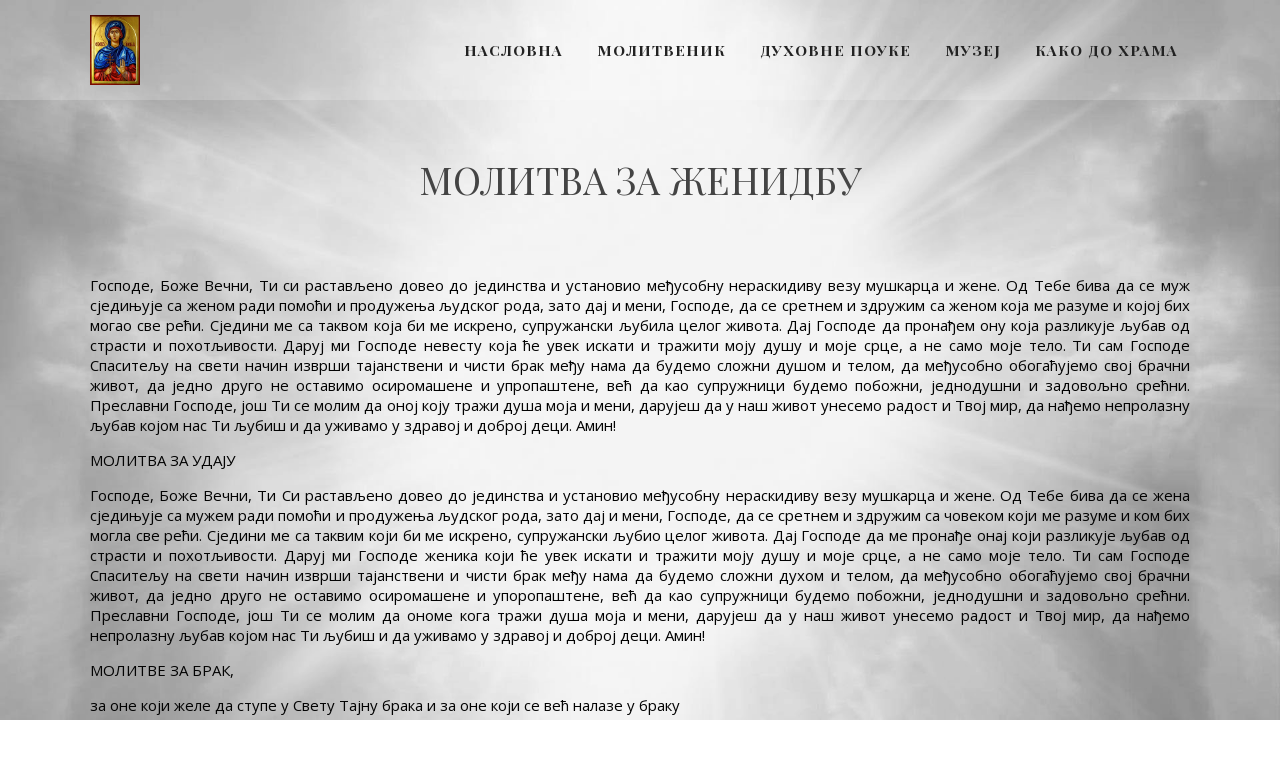

--- FILE ---
content_type: text/html; charset=UTF-8
request_url: https://crkvasvetepetke.org.rs/molitva-za-zenidbu/
body_size: 44417
content:

<!DOCTYPE html>

<html lang="en-US" class="css3transitions">
 
<head>

    <meta charset="UTF-8" />

    <link rel="icon" href="http://crkvasvetepetke.org.rs/dev/wp-content/themes/specular/img/favicon.png" type="image/png">
    <!-- Title -->

            <title>МОЛИТВА ЗА ЖЕНИДБУ | Црква Свете Петке у Уровцима</title>
    
    <!-- Responsive Meta -->
     <meta name="viewport" content="width=device-width, initial-scale=1, maximum-scale=1"> 
    <!-- Pingback URL -->
    <link rel="pingback" href="https://crkvasvetepetke.org.rs/xmlrpc.php" />

    <!-- Le HTML5 shim, for IE6-8 support of HTML5 elements -->

	<!--[if lt IE 9]>

	<script src="http://html5shim.googlecode.com/svn/trunk/html5.js"></script>

	<![endif]-->

    
<style type="text/css">
  	 p a{color: #800000 !important;}
  	 p a:hover{color: #800000}
	 aside ul li{border-bottom:1px solid #e7e7e7;}
	 aside .tagcloud a:hover, .nav-growpop .icon-wrap, .woocommerce .widget_price_filter .ui-slider .ui-slider-range, .woocommerce-page .widget_price_filter .ui-slider .ui-slider-range, .woocommerce #content .quantity .minus:hover, .woocommerce #content .quantity .plus:hover, .woocommerce .quantity .minus:hover, .woocommerce .quantity .plus:hover, .woocommerce-page #content .quantity .minus:hover, .woocommerce-page #content .quantity .plus:hover, .woocommerce-page .quantity .minus:hover, .woocommerce-page .quantity .plus:hover{background:#800000;} 
	 .nav-growpop .icon-wrap{border:0px solid #800000;}
	 .accordion.style_1 .accordion-heading.in_head .accordion-toggle:before, .accordion.style_2 .accordion-heading.in_head .accordion-toggle:before, .accordion.style_3 .accordion-heading.in_head .accordion-toggle:before, .footer_social_icons.circle li:hover{background-color:#800000;} 
	 nav .menu li > ul.sub-menu li{border-bottom:1px solid transparent;}
	 .codeless_slider .swiper-slide .buttons a.bordered:hover, .header_12 .full_nav_menu nav ul > li:hover, .header_12 .full_nav_menu nav ul > li.current-menu-item, .header_12 .full_nav_menu nav ul > li.current-menu-parent, .header_12 .full_nav_menu nav ul > li:hover{background:#800000;}
	 .services_steps .icon_wrapper, .accordion.style_1 .accordion-heading.in_head .accordion-toggle:before{border:1px solid #800000;}
	 .blog-article.timeline-style .timeline .date, aside #s, #respond textarea, #respond input[type="text"], .recent_news.events .blog-item, .sticky,.post-password-form input[type="password"]{border:1px solid #e7e7e7;}
	 .recent_news.events .link, .header_12 .full_nav_menu nav ul > li{border-left:1px solid #e7e7e7;}
	 .header_12 .full_nav_menu nav ul > li:last-child{border-right:1px solid #e7e7e7; padding-right:5px !important;}
	 .timeline-border{background:#e7e7e7;}
	 	 .portfolio-item.basic .link, .skill .prog, .codeless_slider .swiper-slide .buttons.colors-light a.colored, .recent_news.events .blog-item:hover .link{background:#800000;}
	 .services_medium.style_1:hover .icon_wrapper, .services_medium.style_3:hover .icon_wrapper{background:#800000 !important;}
	 .services_medium.style_3:hover .icon_wrapper{border:2px solid #800000 !important;}
	 .blog-article .media .overlay{background:rgba(128, 0, 0, 0.8);}
	 .list li.titledesc dl dt .circle, .header_12 .after_navigation_widgetized #s{border:1px solid #e7e7e7;}
	 .blockquote{border-left:2px solid #800000;}
	 .header_page h1{line-height:200px;}
	 .services_media.style_2 h5{ 
		background:#800000;
	 }
	 .services_small .content div, .comment .comment_text{line-height: 20px;}
	  	 .services_large:hover .icon_wrapper, .services_steps:hover .icon_wrapper {background: #800000 ;}
	 .section-style.borders, .header_12 .full_nav_menu{border-top:1px solid #e7e7e7; border-bottom:1px solid #e7e7e7}
	 #comments{border-top:1px solid #e7e7e7;}
	 .not_found .search_field input[type="text"]{border:1px solid #e7e7e7;}
	 .background--dark nav .menu > li > a:hover, .background--dark header#header .header_tools .vert_mid > a:hover, .background--dark header#header .header_tools .vert_mid .cart .cart_icon:hover, .tabbable.style_1.tabs-left .nav-tabs li.active a, .contact_information dt i{color:#800000 !important;}
	 .social_icons_sc i:hover, .tabbable.tabs-top.style_1 .nav.nav-tabs li.active a{color:#800000;}
	 	 .header_2 nav .menu>li.current-menu-item, .header_2 nav .menu>li.current-menu-parent, .header_2 nav .menu>li:hover{border-top:3px solid #800000;}
	 .header_2 nav .codeless_custom_menu_mega_menu{border-top:2px solid #800000;}
	 .header_2 nav .menu > li > ul.sub-menu{border-top:2px solid #800000;}

	 .header_3 nav .menu>li.current-menu-item, .header_3 nav .menu>li.current-menu-parent, .header_3 nav .menu>li:hover{border-top:3px solid #800000;}
	 .header_3 nav .codeless_custom_menu_mega_menu{border-top:2px solid #800000;}
	 .header_3 nav .menu > li > ul.sub-menu{border-top:2px solid #800000;} 
	   
	 .header_4 nav .menu li > ul, .header_4 nav .menu>li:hover, .header_4 nav .menu>li.current-menu-item, .header_4 nav .menu>li.current-menu-parent, .header_4 .codeless_custom_menu_mega_menu, .header_4 .codeless_custom_menu_mega_menu{background:rgba(58, 58, 58, 0.90) !important;}
	    
	 .header_4 .codeless_custom_menu_mega_menu ul.sub-menu{
	 	background:transparent !important; 
	 }
	 .header_4 nav .menu>li:hover a, .header_4 nav .menu>li.current-menu-item a, .header_4 nav .menu>li.current-menu-parent a{color:#fff;}
	 .header_4 nav .menu li > ul.sub-menu li{border-bottom:1px solid rgba(,,,0);}
	 .header_4 .header_page.with_subtitle .titles{margin-top:50px;}
	 
	 .header_8 nav .menu>li.current-menu-item, .header_8 nav .menu>li.current-menu-parent, .header_8 nav .menu>li:hover{border-bottom:3px solid #800000;}
	 .header_9 nav .menu>li.current-menu-item > a, .header_9 nav .menu>li.current-menu-parent > a , .header_9 nav .menu>li > a:hover{border-bottom:1px solid #800000;}
	 
	 .header_10 .full_nav_menu .container{border-top:1px solid #e7e7e7;border-bottom:1px solid #e7e7e7;}
	 	 .header_10 .full_nav_menu .container{border-top:1px solid #e7e7e7;border-bottom:1px solid #e7e7e7;}
	 	 .header_11.sticky_header nav.left .menu > li:last-child{padding-right:5px; margin-right:0; }
	 
	 	 .woocommerce ul.products li.product:hover .overlay, .woocommerce-page ul.products li.product:hover .overlay{background:rgba(16,184,199, 0.90 );}
	 .woocommerce #content div.product p.price, .woocommerce #content div.product span.price, .woocommerce div.product p.price, .woocommerce div.product span.price, .woocommerce-page #content div.product p.price, .woocommerce-page #content div.product span.price, .woocommerce-page div.product p.price, .woocommerce-page div.product span.price, .woocommerce .star-rating span, .woocommerce-page .star-rating span, .recent_news.events .link i{color: #800000;}
	 .header_tools .cart .checkout{
	 	border-top:1px solid transparent;
	 }
	 .header_tools .cart_icon i:before{line-height:20px;}
	  .header_tools .cart .content .cart_item{
	  	border-bottom:1px solid transparent;
	  }
	   .header_tools .cart .content .cart_item .description .price, .header_tools .cart .content .cart_item .description .price .amount, .header_tools .cart .cart_item .remove:after{
	  	color:#ffffff;
	  }
	  .header_tools .cart .content .cart_item .description .title, .header_tools .cart .checkout .subtotal{
	  	color:#fff;
	  }
	  .header_tools .cart .content .cart_item .description .title:hover, .header_tools .cart .cart_item .remove:hover:after{color:#800000;}
	 .tabbable.style_1 .nav-tabs li a{font-weight: 400}
	 .portfolio-item.grayscale .project:after{
  		border-color: transparent transparent #ffffff transparent;
	 }

	 #logo img{margin-top:-35px; }
	 .portfolio_single ul.info li .title{
	 	text-transform: uppercase;
	 	font-weight: 700	 }

	 .tabbable.tabs-top.style_1 .nav.nav-tabs li a{
	 	text-transform: uppercase;
	 }
	 .woocommerce #review_form #respond textarea, .woocommerce-page #review_form #respond textarea,.side-nav,.wpcf7-form-control-wrap input, .wpcf7-form-control-wrap textarea, .select2-drop-active, .woocommerce .woocommerce-ordering, .woocommerce-page .woocommerce-ordering, .woocommerce .woocommerce-error, .woocommerce .woocommerce-info, .woocommerce .woocommerce-message, .woocommerce-page .woocommerce-error, .woocommerce-page .woocommerce-info, .woocommerce-page .woocommerce-message, #mc_signup_form .mc_input{
		border:1px solid transparent !important;
	 }

	 .side-nav li{
	 	border-bottom:1px solid transparent;
	 }

	 footer .widget_search input[type="text"]{
	 	background:#222222;
	 	color:#818181;
	 }

	 .codeless_news_slider .swiper-slide h1, .codeless_news_slider .featured_posts .featured h4{
	 	background:rgba(128, 0, 0, 0.8);
	 }

	 .extra_navigation h5.widget-title{
	 	text-transform:uppercase;
	 	font-weight:700;
	 	font-size:15px;
	 	letter-spacing: :1px;
	 	line-height:20px;
	 }

	 .blog-article.grid-style .content h1, .latest_blog .blog-item .content h4, .recent_news .blog-item h4, .recent_news.events .blog-item dt .date{text-transform: uppercase}

	 .latest_blog .blog-item .content h4{font-weight:700;}
	 
	 .price_table  h1, .price_table .list ul li:before{color:#800000;}

	 .price_table.highlighted .price, .side-nav li.current_page_item, .p_pagination .pagination .current, .p_pagination .pagination a:hover{background:#800000;}
	
	 .btn-bt.default{
	 				color: #222 ;
				
													background: rgba(255,255,255, 0.00) ;
							
		
													border-color: rgba(68,68,68, 0.20) ;
					
					font-size: 13px ;
		
					font-weight: 600 ;
		
					text-transform: uppercase ;
		
					letter-spacing: 1.5px ;
			 }
	 
	 .btn-bt.default:hover{
	 		 		color: #222222 ;
		
	 	 
	 				 						background: rgba(255,255,255, 0.00) ;
			
		
		
													border-color: rgba(68,68,68, 1.00) ;
				
			 }

	 .light .btn-bt.default, .fullscreen-blog-article .content.background--dark .btn-bt{
		
			 		color: #ffffff ;
		
																	background: rgba(255,255,255, 0.00) ;
					
													border-color: rgba(255,255,255, 0.40) ;
					
	 }

	 .light .btn-bt.default:hover, .fullscreen-blog-article .content.background--dark .btn-bt:hover{
		
			 		color: #ffffff ;
		
													background: rgba(255,255,255, 0.00) ;
					
													border-color: rgba(255,255,255, 1.00) ;
					
	 }


	 

	 
	@media (max-width: 979px) {
		 .header_5 .background--dark nav .menu > li > a{
		 	color: #222 !important;
		 }
	}

	

	/* Layout Inner Container */

		@media (min-width: 981px) and (max-width: 1100px) {
		.container{	width:87% !important ; }
	}
	@media (min-width: 768px){
		.container{			
			max-width: 1100px !important;
		}
		.row .span12{
			width:100%; 
			margin-left:0 !important;
			padding-left:20px;
			box-sizing: border-box;
			-webkit-box-sizing: border-box;
			-moz-box-sizing: border-box;
		}
	}

	
	
	@media (min-width: 1101px) {
		.container{
							width:87%;
				max-width: 1100px !important;
					}

		.row .span12{
			
							width:100%;
				margin-left:0 !important;
				padding-left:20px;
				box-sizing: border-box;
				-webkit-box-sizing: border-box;
				-moz-box-sizing: border-box;
					}
		.testimonial_carousel .item{width:1100px;}
	}

	/* End Layout Inner Container */


	/* Layout Boxed */
	.boxed_layout{
		margin-top:30px !important;
		margin-bottom:30px !important;
				  -webkit-box-shadow:0 5px 19px 2px rgba(0,0,0,0.1);
		  -moz-box-shadow:0 5px 19px 2px rgba(0,0,0,0.1);
		  box-shadow:0 5px 19px 2px rgba(0,0,0,0.1);
			}
		
	
	.boxed_layout{			
		width:87% !important ;
		max-width: 1100px !important;
	}
	

		
	
	/* End Layout Boxed */

	@media (max-width: 480px){
				.header_tools{display:none !important;}
			}

</style> 

<style type="text/css">
h1, h2, h3, h4, h5, h6, .skill_title {
    font-family: "Playfair Display SC" !important;
    font-weight: 400;
    font-style: normal;
}
.header_wrapper {
    background-color: rgba(255,255,255,0.2);
}
nav .menu > li > a {
    font-family: "Playfair Display SC" !important;
    font-weight: 600;
    font-style: normal;
}
.slider-img {
    display: none !important;
}
#content {
    background-color: transparent !important;
}
.header_page.centered h1 {
    margin-top: 80px;
}
nav .menu li a:hover {
    color: #777 !important;
}
nav .menu li ul.sub-menu li a {
    padding: 3px 5px !important;
}
nav .menu li > ul, .codeless_custom_menu_mega_menu, .menu-small, .header_tools .cart .content {
    background-color: rgba(0,0,0,0.7) !important;
}</style>

        <script type="text/javascript">
        /*jQuery(document).ready(function(){

});*/    </script>
    
        
    <script type="text/javascript">
        /*jQuery(document).ready(function(){

});*/    </script>
    
        

    
 <script type='text/javascript'>
 /* <![CDATA[ */  
var codeless_global = { 
 	ajaxurl: 'https://crkvasvetepetke.org.rs/wp-admin/admin-ajax.php',
 	button_style: 'default'
 	}; 
 /* ]]> */ 
 </script>
 
 <link rel='dns-prefetch' href='//fonts.googleapis.com' />
<link rel='dns-prefetch' href='//s.w.org' />
<link rel="alternate" type="application/rss+xml" title="Црква Свете Петке у Уровцима &raquo; Feed" href="https://crkvasvetepetke.org.rs/feed/" />
<link rel="alternate" type="application/rss+xml" title="Црква Свете Петке у Уровцима &raquo; Comments Feed" href="https://crkvasvetepetke.org.rs/comments/feed/" />
		<script type="text/javascript">
			window._wpemojiSettings = {"baseUrl":"https:\/\/s.w.org\/images\/core\/emoji\/12.0.0-1\/72x72\/","ext":".png","svgUrl":"https:\/\/s.w.org\/images\/core\/emoji\/12.0.0-1\/svg\/","svgExt":".svg","source":{"concatemoji":"https:\/\/crkvasvetepetke.org.rs\/wp-includes\/js\/wp-emoji-release.min.js?ver=5.4.18"}};
			/*! This file is auto-generated */
			!function(e,a,t){var n,r,o,i=a.createElement("canvas"),p=i.getContext&&i.getContext("2d");function s(e,t){var a=String.fromCharCode;p.clearRect(0,0,i.width,i.height),p.fillText(a.apply(this,e),0,0);e=i.toDataURL();return p.clearRect(0,0,i.width,i.height),p.fillText(a.apply(this,t),0,0),e===i.toDataURL()}function c(e){var t=a.createElement("script");t.src=e,t.defer=t.type="text/javascript",a.getElementsByTagName("head")[0].appendChild(t)}for(o=Array("flag","emoji"),t.supports={everything:!0,everythingExceptFlag:!0},r=0;r<o.length;r++)t.supports[o[r]]=function(e){if(!p||!p.fillText)return!1;switch(p.textBaseline="top",p.font="600 32px Arial",e){case"flag":return s([127987,65039,8205,9895,65039],[127987,65039,8203,9895,65039])?!1:!s([55356,56826,55356,56819],[55356,56826,8203,55356,56819])&&!s([55356,57332,56128,56423,56128,56418,56128,56421,56128,56430,56128,56423,56128,56447],[55356,57332,8203,56128,56423,8203,56128,56418,8203,56128,56421,8203,56128,56430,8203,56128,56423,8203,56128,56447]);case"emoji":return!s([55357,56424,55356,57342,8205,55358,56605,8205,55357,56424,55356,57340],[55357,56424,55356,57342,8203,55358,56605,8203,55357,56424,55356,57340])}return!1}(o[r]),t.supports.everything=t.supports.everything&&t.supports[o[r]],"flag"!==o[r]&&(t.supports.everythingExceptFlag=t.supports.everythingExceptFlag&&t.supports[o[r]]);t.supports.everythingExceptFlag=t.supports.everythingExceptFlag&&!t.supports.flag,t.DOMReady=!1,t.readyCallback=function(){t.DOMReady=!0},t.supports.everything||(n=function(){t.readyCallback()},a.addEventListener?(a.addEventListener("DOMContentLoaded",n,!1),e.addEventListener("load",n,!1)):(e.attachEvent("onload",n),a.attachEvent("onreadystatechange",function(){"complete"===a.readyState&&t.readyCallback()})),(n=t.source||{}).concatemoji?c(n.concatemoji):n.wpemoji&&n.twemoji&&(c(n.twemoji),c(n.wpemoji)))}(window,document,window._wpemojiSettings);
		</script>
		<style type="text/css">
img.wp-smiley,
img.emoji {
	display: inline !important;
	border: none !important;
	box-shadow: none !important;
	height: 1em !important;
	width: 1em !important;
	margin: 0 .07em !important;
	vertical-align: -0.1em !important;
	background: none !important;
	padding: 0 !important;
}
</style>
	<link rel='stylesheet' id='layerslider-css'  href='https://crkvasvetepetke.org.rs/wp-content/plugins/LayerSlider/static/css/layerslider.css?ver=5.6.9' type='text/css' media='all' />
<link rel='stylesheet' id='ls-google-fonts-css'  href='https://fonts.googleapis.com/css?family=Lato:100,300,regular,700,900%7COpen+Sans:300%7CIndie+Flower:regular%7COswald:300,regular,700&#038;subset=latin%2Clatin-ext' type='text/css' media='all' />
<link rel='stylesheet' id='contact-form-7-css'  href='https://crkvasvetepetke.org.rs/wp-content/plugins/contact-form-7/includes/css/styles.css?ver=5.3' type='text/css' media='all' />
<link rel='stylesheet' id='rs-plugin-settings-css'  href='https://crkvasvetepetke.org.rs/wp-content/plugins/revslider/public/assets/css/settings.css?ver=5.3.1' type='text/css' media='all' />
<style id='rs-plugin-settings-inline-css' type='text/css'>
#rs-demo-id {}
</style>
<link rel='stylesheet' id='style-css'  href='https://crkvasvetepetke.org.rs/wp-content/themes/specular/style.css?ver=5.4.18' type='text/css' media='all' />
<link rel='stylesheet' id='bootstrap-responsive-css'  href='https://crkvasvetepetke.org.rs/wp-content/themes/specular/css/bootstrap-responsive.css?ver=5.4.18' type='text/css' media='all' />
<link rel='stylesheet' id='jquery.fancybox-css'  href='https://crkvasvetepetke.org.rs/wp-content/themes/specular/fancybox/source/jquery.fancybox.css?v=2.1.2&#038;ver=5.4.18' type='text/css' media='all' />
<link rel='stylesheet' id='vector-icons-css'  href='https://crkvasvetepetke.org.rs/wp-content/themes/specular/css/vector-icons.css?ver=5.4.18' type='text/css' media='all' />
<link rel='stylesheet' id='font-awesome-css'  href='https://crkvasvetepetke.org.rs/wp-content/themes/specular/css/font-awesome.min.css?ver=5.4.18' type='text/css' media='all' />
<link rel='stylesheet' id='linecon-css'  href='https://crkvasvetepetke.org.rs/wp-content/themes/specular/css/linecon.css?ver=5.4.18' type='text/css' media='all' />
<link rel='stylesheet' id='steadysets-css'  href='https://crkvasvetepetke.org.rs/wp-content/themes/specular/css/steadysets.css?ver=5.4.18' type='text/css' media='all' />
<link rel='stylesheet' id='hoverex-css'  href='https://crkvasvetepetke.org.rs/wp-content/themes/specular/css/hoverex-all.css?ver=5.4.18' type='text/css' media='all' />
<link rel='stylesheet' id='jquery.easy-pie-chart-css'  href='https://crkvasvetepetke.org.rs/wp-content/themes/specular/css/jquery.easy-pie-chart.css?ver=5.4.18' type='text/css' media='all' />
<link rel='stylesheet' id='idangerous.swiper-css'  href='https://crkvasvetepetke.org.rs/wp-content/themes/specular/css/idangerous.swiper.css?ver=5.4.18' type='text/css' media='all' />
<link rel='stylesheet' id='redux-google-fonts-cl_redata-css'  href='https://fonts.googleapis.com/css?family=Open+Sans%3A300%2C400%2C600%2C700%2C800%2C300italic%2C400italic%2C600italic%2C700italic%2C800italic%7CPlayfair+Display+SC%3A400%2C700%2C900%2C400italic%2C700italic%2C900italic&#038;ver=5.4.18' type='text/css' media='all' />
<script type='text/javascript' src='https://crkvasvetepetke.org.rs/wp-includes/js/jquery/jquery.js?ver=1.12.4-wp'></script>
<script type='text/javascript' src='https://crkvasvetepetke.org.rs/wp-includes/js/jquery/jquery-migrate.min.js?ver=1.4.1'></script>
<script type='text/javascript' src='https://crkvasvetepetke.org.rs/wp-content/plugins/LayerSlider/static/js/greensock.js?ver=1.11.8'></script>
<script type='text/javascript'>
/* <![CDATA[ */
var LS_Meta = {"v":"5.6.9"};
/* ]]> */
</script>
<script type='text/javascript' src='https://crkvasvetepetke.org.rs/wp-content/plugins/LayerSlider/static/js/layerslider.kreaturamedia.jquery.js?ver=5.6.9'></script>
<script type='text/javascript' src='https://crkvasvetepetke.org.rs/wp-content/plugins/LayerSlider/static/js/layerslider.transitions.js?ver=5.6.9'></script>
<script type='text/javascript' src='https://crkvasvetepetke.org.rs/wp-content/plugins/revslider/public/assets/js/jquery.themepunch.tools.min.js?ver=5.3.1'></script>
<script type='text/javascript' src='https://crkvasvetepetke.org.rs/wp-content/plugins/revslider/public/assets/js/jquery.themepunch.revolution.min.js?ver=5.3.1'></script>
<meta name="generator" content="Powered by LayerSlider 5.6.9 - Multi-Purpose, Responsive, Parallax, Mobile-Friendly Slider Plugin for WordPress." />
<!-- LayerSlider updates and docs at: https://kreaturamedia.com/layerslider-responsive-wordpress-slider-plugin/ -->
<link rel='https://api.w.org/' href='https://crkvasvetepetke.org.rs/wp-json/' />
<link rel="EditURI" type="application/rsd+xml" title="RSD" href="https://crkvasvetepetke.org.rs/xmlrpc.php?rsd" />
<link rel="wlwmanifest" type="application/wlwmanifest+xml" href="https://crkvasvetepetke.org.rs/wp-includes/wlwmanifest.xml" /> 
<meta name="generator" content="WordPress 5.4.18" />
<link rel="canonical" href="https://crkvasvetepetke.org.rs/molitva-za-zenidbu/" />
<link rel='shortlink' href='https://crkvasvetepetke.org.rs/?p=1038' />
<link rel="alternate" type="application/json+oembed" href="https://crkvasvetepetke.org.rs/wp-json/oembed/1.0/embed?url=https%3A%2F%2Fcrkvasvetepetke.org.rs%2Fmolitva-za-zenidbu%2F" />
<link rel="alternate" type="text/xml+oembed" href="https://crkvasvetepetke.org.rs/wp-json/oembed/1.0/embed?url=https%3A%2F%2Fcrkvasvetepetke.org.rs%2Fmolitva-za-zenidbu%2F&#038;format=xml" />
<!-- PanoPress [1.3] -->
<script type="text/javascript">
pp_oppp=false;
pb_options={"fullscreen":true,"fade":true,"animate":true,"shadow":true,"width":"640px","height":"480px","style":{"box":"pb-light","overlay":"pb-light-overlay"},"galleries":false,"resize":1};
</script>
<script type="text/javascript"  src="https://crkvasvetepetke.org.rs/wp-content/plugins/panopress/js/panopress.js?v=1.3"></script>
<link rel="stylesheet" type="text/css" media="all" href="https://crkvasvetepetke.org.rs/wp-content/plugins/panopress/css/panopress.css?v=1.3" />	
<!-- /PanoPress -->
<style type="text/css">.recentcomments a{display:inline !important;padding:0 !important;margin:0 !important;}</style><meta name="generator" content="Powered by WPBakery Page Builder - drag and drop page builder for WordPress."/>
<meta name="generator" content="Powered by Slider Revolution 5.3.1 - responsive, Mobile-Friendly Slider Plugin for WordPress with comfortable drag and drop interface." />
<style type="text/css" title="dynamic-css" class="options-output">#logo img{height:70px;}header#header .row-fluid .span12,.header_wrapper{height:100px;}.header_1 header#header:not(.transparent), .header_2 header#header, .header_3.header_wrapper header > .container,  .header_4 header#header:not(.transparent),  .header_5 header#header:not(.transparent), .header_6 header#header, .header_6 .full_nav_menu, .header_7.header_wrapper, .header_8.header_wrapper, .header_9.header_wrapper, .header_10.header_wrapper, .header_10 .full_nav_menu, .header_11.header_wrapper:not(.transparent){background-color:#fff;}.header_wrapper{border-bottom:0px solid ;}nav .menu > li > a, nav .menu > li.hasSubMenu:after,header#header .header_tools .vert_mid > a:not(#trigger-overlay), header#header .header_tools .cart .cart_icon{font-family:"Open Sans";text-align:center;text-transform:uppercase;line-height:20px;letter-spacing:1px;font-weight:600;color:#222;font-size:15px;}nav .menu > li{padding-right:5px;padding-left:5px;}nav .menu > li{margin-right:0;margin-left:0;}nav .menu > li > ul.sub-menu,nav .menu > li > ul.sub-menu ul{width:280px;}nav .menu li > ul,.codeless_custom_menu_mega_menu,.menu-small,.header_tools .cart .content{background-color:#3a3a3a;}nav .menu li > ul.sub-menu li{color:transparent;}nav .menu li > ul.sub-menu li, .menu-small ul li a{text-transform:none;letter-spacing:0.3px;color:#ffffff;font-size:12px;}nav .codeless_custom_menu_mega_menu ul>li h6, .menu-small ul.menu .codeless_custom_menu_mega_menu h6, .menu-small ul.menu > li > a {text-transform:uppercase;letter-spacing:1px;font-weight:600;color:#fff;font-size:14px;}.top_nav{background-color:#f5f5f5;}.top_nav{border-top:0px solid ;}.top_nav{border-bottom:0px solid ;}.top_nav{font-family:"Open Sans";font-weight:normal;font-style:normal;color:#999;font-size:11px;}.top_nav, .top_nav .widget{height:40px;}.header_page,.header_page{height:200px;}.header_page,.header_page{color:#444444;}.header_page,.header_page{background-color:transparent;background-repeat:no-repeat;background-size:cover;background-position:left center;}.header_page, #slider-fullwidth{border-bottom:0px solid ;}.sticky_header header#header .row-fluid .span12,.sticky_header .header_wrapper{height:60px;}.sticky_header header#header{background-color:rgba(255,255,255,0.8);}.header_11 nav li > a:hover, .header_11 nav li.current-menu-item > a, .header_11 nav li.current-menu-parent > a ,.header_10 nav li > a:hover, .header_10 nav li.current-menu-item > a, .header_10 nav li.current-menu-parent > a ,.header_9 nav li > a:hover, .header_9 nav li.current-menu-item > a, .header_9 nav li.current-menu-parent > a ,.header_8 nav li > a:hover, .header_8 nav li.current-menu-item > a, .header_8 nav li.current-menu-parent > a ,.header_7 nav li > a:hover, .header_7 nav li.current-menu-item > a, .header_7 nav li.current-menu-parent > a ,.header_6 nav li > a:hover, .header_6 nav li.current-menu-item > a, .header_6 nav li.current-menu-parent > a ,.header_5 nav li > a:hover, .header_5 nav li.current-menu-item > a, .header_5 nav li.current-menu-parent > a ,.header_3 nav li > a:hover, .header_3 nav li.current-menu-item > a, .header_3 nav li.current-menu-parent > a ,.header_2 nav li > a:hover, .header_2 nav li.current-menu-item > a, .header_2 nav li.current-menu-parent > a ,.codeless_slider .swiper-slide .buttons.colors-light a.colored:hover *,.services_steps .icon_wrapper i,.testimonial_carousel .item .param span,.services_large .icon_wrapper i,.animated_counter i,.services_medium.style_1 i,.services_small dt i,.single_staff .social_widget li a:hover i,.single_staff .position,.list li.titledesc dl dt i,.list li.simple i,.page_parents li a:hover,#portfolio-filter ul li.active a,.content_portfolio.fullwidth #portfolio-filter ul li.active a,a:hover,.header_1 nav li.current-menu-item > a,.blog-article h1 a:hover, .blog-article.timeline-style .content .quote i,.header_1 nav li.current-menu-item:after,.header_1 nav li > a:hover,.header_1 nav li:hover:after,header#header .header_tools > a:hover,footer#footer a:hover,aside ul li:hover:after,.highlights{color:#800000;}body{color:#777777;}h1,h2,h3,h4,h5,h6,.portfolio_single ul.info li .title, .skill_title{color:#444444;}.p_pagination .pagination span, .pagination a,.testimonial_cycle .item p,#portfolio-filter ul li.active, #faq-filter ul li.active, .accordion.style_2 .accordion-heading .accordion-toggle, .services_medium.style_1 .icon_wrapper, .skill{background-color:#f5f5f5;}body, html,.viewport{background-repeat:no-repeat;background-size:cover;background-attachment:fixed;background-image:url('http://crkvasvetepetke.org.rs/wp-content/uploads/2014/09/bg2.jpg');}#content{background-color:transparent;}.header_page.normal h1{text-transform:uppercase;font-weight:600;font-size:24px;}.header_page.with_subtitle.normal .titles h1{text-transform:uppercase;font-weight:600;font-size:20px;}.header_page.with_subtitle.normal .titles h3{text-transform:none;font-weight:400;font-size:13px;}.header_page.centered h1{text-transform:none;font-weight:300;font-size:38px;}.header_page.with_subtitle.centered .titles h1{text-transform:uppercase;letter-spacing:4px;font-weight:600;font-size:48px;}.header_page.with_subtitle.centered .titles h3{text-transform:none;font-weight:300;font-size:26px;}footer#footer .widget-title{text-transform:uppercase;letter-spacing:1px;font-weight:700;color:#cdcdcd;font-size:14px;}footer#footer, footer#footer .contact_information dd .title{color:#818181;}footer#footer a, footer#footer .contact_information dd p{color:#cdcdcd;}footer#footer .inner{background-color:#1c1c1c;}#copyright, footer .widget_recent_comments li, footer .tagcloud a{background-color:#222222;}footer#footer{border-top:0px solid ;}.footer_social_icons.circle li{background-color:#222222;}.footer_social_icons.circle li a i{color:#ffffff;}.blog-article.standard-style .content h1, .blog-article.alternative-style .content h1, .blog-article.timeline-style .content h1{text-transform:uppercase;line-height:30px;font-weight:700;color:#444444;font-size:20px;}.blog-article.alternate-style .info, .blog-article.timeline-style .info, .blog-article.standard-style .info, .blog-article.grid-style .info, .fullscreen-single .info, .recent_news .blog-item .info, .latest_blog .blog-item .info {line-height:20px;color:#999999;font-size:12px;}.blog-article.alternate-style .info i, .blog-article.timeline-style .info i, .blog-article.standard-style .info i, .blog-article.grid-style .info, .fullscreen-single .info i, .latest_blog .blog-item .info i, .recent_news .blog-item .info i {font-size:15px;}.blog-article.timeline-style .post_box, .blog-article.grid-style .gridbox{background-color:#ffffff;}.fullscreen-blog-article .content{background-color:rgba(255,255,255,0);}aside .widget-title, .portfolio_single h4{text-transform:uppercase;line-height:20px;letter-spacing:1px;font-weight:700;color:#444444;font-size:15px;}aside .widget-title{margin-bottom:24px;}aside .widget{margin-bottom:35px;}aside .tagcloud a{background-color:#222222;}aside .tagcloud a{color:#ffffff;}.codeless_slider_wrapper{background-color:#222222;}#portfolio-filter ul li a, #faq-filter ul li a{text-transform:uppercase;letter-spacing:1px;font-weight:600;color:#bebebe;}#portfolio-filter ul li.active a, #portfolio-filter ul li a:hover, #faq-filter ul li.active a, #faq-filter ul li a:hover{color:#222222;}.content_portfolio.fullwidth .filter-row{background-color:#222222;}.content_portfolio.fullwidth #portfolio-filter ul li a{color:rgba(255,255,255,0.8);}.content_portfolio.fullwidth #portfolio-filter ul li a:hover{color:#ffffff;}.portfolio-item.overlayed .tpl2 .bg{background-color:rgba(16,184,199,0.9);}.portfolio-item.overlayed h4{text-transform:uppercase;font-weight:600;color:#fff;}.portfolio-item.overlayed h6{text-transform:none;font-weight:300;color:#fff;font-size:14px;}.portfolio-item.grayscale .project{background-color:#ffffff;}.portfolio-item.grayscale .project h5{font-weight:600;}.portfolio-item.grayscale .project h6{color:#bebebe;}.portfolio-item.basic .bg{background-color:rgba(255,255,255,0.9);}.portfolio-item.basic .link{color:#ffffff;}.portfolio-item.basic .show_text h5{text-align:center;text-transform:uppercase;letter-spacing:1px;font-weight:600;color:#222;}.portfolio-item.basic .show_text h6{text-align:center;font-weight:400;color:#888;}.accordion.style_2 .accordion-heading .accordion-toggle, .accordion.style_1 .accordion-heading .accordion-toggle{text-transform:uppercase;letter-spacing:1px;font-weight:600;color:#555;font-size:15px;}.accordion.style_1 .accordion-heading.in_head .accordion-toggle, .accordion.style_2 .accordion-heading.in_head .accordion-toggle{color:#222222;}.block_title.column_title h1{text-align:left;text-transform:uppercase;line-height:24px;letter-spacing:1px;font-weight:600;color:#222;}.block_title.column_title h2{text-align:left;text-transform:none;font-weight:300;color:#888;}.block_title.section_title h1{text-transform:uppercase;line-height:38px;letter-spacing:1.5px;font-weight:700;}.block_title.section_title p{line-height:20px;font-weight:400;color:#555;font-size:14px;}.odometer{line-height:48px;letter-spacing:-1px;font-weight:600;color:#444;font-size:48px;}.testimonial_carousel .item p{line-height:30px;font-weight:300;color:#444;font-size:18px;}.textbar h2{text-transform:none;letter-spacing:0px;font-weight:600;color:#222;font-size:24px;}.woocommerce #content div.product .product_title, .woocommerce div.product .product_title, .woocommerce-page #content div.product .product_title, .woocommerce-page div.product .product_title, .woocommerce ul.products li.product h6, .woocommerce-page ul.products li.product h6{text-transform:uppercase;letter-spacing:1.5;font-weight:700;}body{font-family:"Open Sans";line-height:20px;font-weight:400;font-style:normal;color:#020202;font-size:15px;}h1,h2,h3,h4,h5,h6,.skill_title{font-family:"Playfair Display SC";font-weight:400;font-style:normal;}h1{line-height:24px;font-size:20px;}h2{line-height:30px;font-size:24px;}h3{line-height:26px;font-size:18px;}h4{line-height:24px;font-size:16px;}h5{line-height:22px;font-size:15px;}h6{line-height:20px;font-size:14px;}.vc_row.section-style, .vc_row.standard_section{margin-bottom:85px;}#content{padding-top:85px;padding-bottom:85px;}</style><noscript><style> .wpb_animate_when_almost_visible { opacity: 1; }</style></noscript>
</head>

<!-- End of Header -->

<body  class="page-template-default page page-id-1038 header_1 page_header_yes page_header_centered sticky_active wpb-js-composer js-comp-ver-6.4.2 vc_responsive">



<div class="viewport">

<!-- Used for boxed layout -->
    

    <!-- Start Top Navigation -->
    
    <!-- End of Top Navigation -->

        
    
    
     

    <!-- Header BEGIN -->
    <div  class="header_wrapper transparent header_1 background--light ">
        <header id="header" class=" transparent">
                        <div class="container">
                    	   <div class="row-fluid">
                    <div class="span12">
                        

                        
                        <!-- Logo -->
                                                <div id="logo" class="">
                            <a href='https://crkvasvetepetke.org.rs/'><img class='dark' src=http://crkvasvetepetke.org.rs/wp-content/uploads/2018/02/33679.jpg alt='' /><img class='light' src=http://crkvasvetepetke.org.rs/wp-content/uploads/2018/02/33679.jpg alt='' /></a>  
                        </div>
                        <!-- #logo END -->

                        
                        
                        
                        <!-- Navigation -->

    			         
                        
                        	
                        
                                                <div id="navigation" class="nav_top pull-right  ">
                            <nav>
                            <ul id="menu-menu-1" class="menu codeless_megemenu"><li id="menu-item-866" class="menu-item menu-item-type-post_type menu-item-object-page menu-item-home menu-item-has-children" data-bg=""><a href="https://crkvasvetepetke.org.rs/">Насловна</a>


<ul class="sub-menu non_mega_menu">
	<li id="menu-item-1600" class="menu-item menu-item-type-custom menu-item-object-custom menu-item-has-children" data-bg=""><a href="#">Историја храма</a>
	<ul class="sub-menu ">
		<li id="menu-item-1602" class="menu-item menu-item-type-post_type menu-item-object-page" data-bg=""><a href="https://crkvasvetepetke.org.rs/sveta-petka/">Света Петка</a></li>
		<li id="menu-item-1603" class="menu-item menu-item-type-post_type menu-item-object-page" data-bg=""><a href="https://crkvasvetepetke.org.rs/izgradnja-crkve-svete-petke-u-urovcima/">Изградња цркве</a></li>
		<li id="menu-item-1604" class="menu-item menu-item-type-post_type menu-item-object-page" data-bg=""><a href="https://crkvasvetepetke.org.rs/zvonik-na-mestu-brvnare-na-breski/">Звоник на месту брвнаре на Брески</a></li>
		<li id="menu-item-1605" class="menu-item menu-item-type-post_type menu-item-object-page" data-bg=""><a href="https://crkvasvetepetke.org.rs/crkvena-porta/">Црквена порта</a></li>
		<li id="menu-item-1606" class="menu-item menu-item-type-post_type menu-item-object-page" data-bg=""><a href="https://crkvasvetepetke.org.rs/svestenosluzitelji-brestanske-crkve/">Свештенослужитељи брештанске цркве</a></li>
		<li id="menu-item-1607" class="menu-item menu-item-type-post_type menu-item-object-page" data-bg=""><a href="https://crkvasvetepetke.org.rs/hram-svete-petke-u-urovcima-glerija-slika/">Храм Свете Петке – Галерија слика</a></li>
		<li id="menu-item-1608" class="menu-item menu-item-type-post_type menu-item-object-page" data-bg=""><a href="https://crkvasvetepetke.org.rs/video-snimci-crkve-svete-petke-u-urovcima/">Видео снимци цркве Свете Петке у Уровцима</a></li>
		<li id="menu-item-1609" class="menu-item menu-item-type-post_type menu-item-object-page" data-bg=""><a href="https://crkvasvetepetke.org.rs/paroh-crkvene-opstine-urovacko-krtinacke/">Парох Црквене општине уровачко-кртиначке</a></li>
	</ul>
</li>
	<li id="menu-item-1601" class="menu-item menu-item-type-custom menu-item-object-custom menu-item-has-children" data-bg=""><a href="#">Историја насеља</a>
	<ul class="sub-menu ">
		<li id="menu-item-1610" class="menu-item menu-item-type-post_type menu-item-object-page" data-bg=""><a href="https://crkvasvetepetke.org.rs/naselje-breska/">Насеље Бреска</a></li>
		<li id="menu-item-1611" class="menu-item menu-item-type-post_type menu-item-object-page" data-bg=""><a href="https://crkvasvetepetke.org.rs/urovci/">Уровци</a></li>
		<li id="menu-item-1612" class="menu-item menu-item-type-post_type menu-item-object-page" data-bg=""><a href="https://crkvasvetepetke.org.rs/krtinska-kod-obrenovca/">Кртинска</a></li>
		<li id="menu-item-1613" class="menu-item menu-item-type-post_type menu-item-object-page" data-bg=""><a href="https://crkvasvetepetke.org.rs/znamenite-licnosti-iz-borbe-za-oslobodjenje-od-turaka/">ЗНАМЕНИТЕ ЛИЧНОСТИ ИЗ БОРБЕ ЗА ОСЛОБОЂЕЊЕ ОД ТУРАКА</a></li>
	</ul>
</li>
</ul>
</li>
<li id="menu-item-918" class="menu-item menu-item-type-custom menu-item-object-custom current-menu-ancestor menu-item-has-children" data-bg=""><a href="#">Молитвеник</a>


<ul class="sub-menu non_mega_menu">
	<li id="menu-item-1620" class="menu-item menu-item-type-custom menu-item-object-custom current-menu-ancestor menu-item-has-children" data-bg=""><a href="#">Молитве</a>
	<ul class="sub-menu ">
		<li id="menu-item-1619" class="menu-item menu-item-type-post_type menu-item-object-page" data-bg=""><a href="https://crkvasvetepetke.org.rs/o-molitvi-patrijarh-srpski-gospodin-pavle/">О МОЛИТВИ</a></li>
		<li id="menu-item-1635" class="menu-item menu-item-type-custom menu-item-object-custom menu-item-has-children" data-bg=""><a href="#">Свакодневне молитве</a>
		<ul class="sub-menu ">
			<li id="menu-item-1636" class="menu-item menu-item-type-post_type menu-item-object-page" data-bg=""><a href="https://crkvasvetepetke.org.rs/dve-jutarnje-molitve/">ДВЕ ЈУТАРЊЕ МОЛИТВЕ </a></li>
			<li id="menu-item-1637" class="menu-item menu-item-type-post_type menu-item-object-page" data-bg=""><a href="https://crkvasvetepetke.org.rs/molitva-jutarnja-filareta-mitropolita-moskovskog/">МОЛИТВА ЈУТАРЊА Филарета, митрополита московског</a></li>
			<li id="menu-item-1638" class="menu-item menu-item-type-post_type menu-item-object-page" data-bg=""><a href="https://crkvasvetepetke.org.rs/cetiri-svakodnevne-molitve/">ЧЕТИРИ СВАКОДНЕВНЕ МОЛИТВЕ</a></li>
			<li id="menu-item-1639" class="menu-item menu-item-type-post_type menu-item-object-page" data-bg=""><a href="https://crkvasvetepetke.org.rs/molitve-vecernje/">МОЛИТВЕ ВЕЧЕРЊЕ</a></li>
			<li id="menu-item-1640" class="menu-item menu-item-type-post_type menu-item-object-page" data-bg=""><a href="https://crkvasvetepetke.org.rs/molitve-jutarnje-molitvenik-kanonik-prevod-oca-justina-popovica/">МОЛИТВЕ ЈУТАРЊЕ – Mолитвеник – Каноник, превод О. Јустина Поповића</a></li>
			<li id="menu-item-1641" class="menu-item menu-item-type-post_type menu-item-object-page" data-bg=""><a href="https://crkvasvetepetke.org.rs/molitve-pre-i-posle-obroka-crkva-svete-petke/">МОЛИТВЕ ПРЕ И ПОСЛЕ ОБРОКА</a></li>
			<li id="menu-item-1642" class="menu-item menu-item-type-post_type menu-item-object-page" data-bg=""><a href="https://crkvasvetepetke.org.rs/molitve-pre-i-posle-obroka/">МОЛИТВЕ ПРЕ И ПОСЛЕ ОБРОКА *</a></li>
			<li id="menu-item-1643" class="menu-item menu-item-type-post_type menu-item-object-page" data-bg=""><a href="https://crkvasvetepetke.org.rs/molitva-pre-i-posle-rada-2/">МОЛИТВЕ ПРЕ И ПОСЛЕ РАДА *</a></li>
			<li id="menu-item-1644" class="menu-item menu-item-type-post_type menu-item-object-page" data-bg=""><a href="https://crkvasvetepetke.org.rs/molitveno-pravilo-o-uskrsu/">МОЛИТВЕНО ПРАВИЛО О УСКРСУ</a></li>
		</ul>
</li>
		<li id="menu-item-1645" class="menu-item menu-item-type-custom menu-item-object-custom menu-item-has-children" data-bg=""><a href="#">Опште молитве</a>
		<ul class="sub-menu ">
			<li id="menu-item-1646" class="menu-item menu-item-type-post_type menu-item-object-page" data-bg=""><a href="https://crkvasvetepetke.org.rs/velikoposna-molitva-svetog-jefrema-sirina/">ВЕЛИКОПОСНА МОЛИТВА СВЕТОГ ЈЕФРЕМА СИРИНА</a></li>
			<li id="menu-item-1647" class="menu-item menu-item-type-post_type menu-item-object-page" data-bg=""><a href="https://crkvasvetepetke.org.rs/moleban-poklonjenje-gospodu/">МОЛЕБАН И ПОКЛОЊЕЊЕ ГОСПОДУ ИСУСУ ХРИСТУ</a></li>
			<li id="menu-item-1648" class="menu-item menu-item-type-post_type menu-item-object-page" data-bg=""><a href="https://crkvasvetepetke.org.rs/molitva-majci-bozijoj-iz-gorickog-zbornika/">МОЛИТВА МАЈЦИ БОЖИЈОЈ ИЗ ГОРИЧКОГ ЗБОРНИКА</a></li>
			<li id="menu-item-1649" class="menu-item menu-item-type-post_type menu-item-object-page" data-bg=""><a href="https://crkvasvetepetke.org.rs/molitva-pokajnika-svetog-simeona-novog-bogoslova/">МОЛИТВА ПОКАЈНИКА СВЕТОГ СИМЕОНА НОВОГ БОГОСЛОВА</a></li>
			<li id="menu-item-1650" class="menu-item menu-item-type-post_type menu-item-object-page" data-bg=""><a href="https://crkvasvetepetke.org.rs/molitveno-pravilo-posle-svetog-pricesca/">МОЛИТВЕНО ПРАВИЛО ПОСЛЕ СВЕТОГ ПРИЧЕШЋА</a></li>
			<li id="menu-item-1651" class="menu-item menu-item-type-post_type menu-item-object-page" data-bg=""><a href="https://crkvasvetepetke.org.rs/molitveno-pravilo-pred-sveto-pricesce/">МОЛИТВЕНО ПРАВИЛО ПРЕД СВЕТО ПРИЧЕШЋЕ</a></li>
			<li id="menu-item-1652" class="menu-item menu-item-type-post_type menu-item-object-page" data-bg=""><a href="https://crkvasvetepetke.org.rs/p-n-li-v-sv-g-fr-sirin/">ПОКАЈНА МОЛИТВА СВЕТОГ ЈЕФРЕМА СИРИНА</a></li>
			<li id="menu-item-1653" class="menu-item menu-item-type-post_type menu-item-object-page" data-bg=""><a href="https://crkvasvetepetke.org.rs/p-n-li-v/">ПОКАЈНА МОЛИТВА</a></li>
		</ul>
</li>
		<li id="menu-item-1654" class="menu-item menu-item-type-custom menu-item-object-custom menu-item-has-children" data-bg=""><a href="#">Молитве Светима</a>
		<ul class="sub-menu ">
			<li id="menu-item-1655" class="menu-item menu-item-type-post_type menu-item-object-page" data-bg=""><a href="https://crkvasvetepetke.org.rs/molitve-andjelu-cuvaru/">МОЛИТВE АНЂЕЛУ ЧУВАРУ</a></li>
			<li id="menu-item-1656" class="menu-item menu-item-type-post_type menu-item-object-page" data-bg=""><a href="https://crkvasvetepetke.org.rs/molitva-bogorodici-getsimanskoj/">МОЛИТВА БОГОРОДИЦИ ГЕТСИМАНСКОЈ</a></li>
			<li id="menu-item-1657" class="menu-item menu-item-type-post_type menu-item-object-page" data-bg=""><a href="https://crkvasvetepetke.org.rs/molitva-majci-bozijoj-iz-gorickog-zbornika/">МОЛИТВА МАЈЦИ БОЖИЈОЈ ИЗ ГОРИЧКОГ ЗБОРНИКА</a></li>
			<li id="menu-item-1658" class="menu-item menu-item-type-post_type menu-item-object-page" data-bg=""><a href="https://crkvasvetepetke.org.rs/molitva-misticna-kojom-priziva-duha-svetoga/">МОЛИТВА МИСТИЧНА КОЈОМ ПРИЗИВА ДУХА СВЕТОГА</a></li>
			<li id="menu-item-1659" class="menu-item menu-item-type-post_type menu-item-object-page" data-bg=""><a href="https://crkvasvetepetke.org.rs/molitva-prepodobnoj-materi-nasoj-alipiji/">МОЛИТВА ПРЕПОДОБНОЈ МАТЕРИ НАШОЈ АЛИПИЈИ</a></li>
			<li id="menu-item-1660" class="menu-item menu-item-type-post_type menu-item-object-page" data-bg=""><a href="https://crkvasvetepetke.org.rs/molitva-presveta-presvetoj-bogorodici-u-nevolji-i-potistenosti/">МОЛИТВА ПРЕСВЕТОЈ БОГОРОДИЦИ У НЕВОЉИ И ПОТИШТЕНОСТИ</a></li>
			<li id="menu-item-1661" class="menu-item menu-item-type-post_type menu-item-object-page" data-bg=""><a href="https://crkvasvetepetke.org.rs/molitva-svetoj-velikomucenici-marini-ognjena-marija/">МОЛИТВА СВЕТОЈ ВЕЛИКОМУЧЕНИЦИ МАРИНИ – ОГЊЕНА МАРИЈА</a></li>
			<li id="menu-item-1662" class="menu-item menu-item-type-post_type menu-item-object-page" data-bg=""><a href="https://crkvasvetepetke.org.rs/molitva-svetoj-petki-beogradskoj-trnovskoj/">МОЛИТВА СВЕТОЈ ПЕТКИ БЕОГРАДСКОЈ – ТРНОВСКОЈ</a></li>
			<li id="menu-item-1663" class="menu-item menu-item-type-post_type menu-item-object-page" data-bg=""><a href="https://crkvasvetepetke.org.rs/molitva-svetoj-pravednoj-julijana-olsanskoj/">МОЛИТВА СВЕТОЈ ПРАВЕДНОЈ ЈУЛИЈАНИ ОЛШАНСКОЈ</a></li>
			<li id="menu-item-1664" class="menu-item menu-item-type-post_type menu-item-object-page" data-bg=""><a href="https://crkvasvetepetke.org.rs/molitva-svetom-joasafu-episkopskom-belgorodskom/">МОЛИТВА СВЕТОМ ЈОАСАФУ, ЕПИСКОПУ БЕЛГОРОДСКОМ</a></li>
			<li id="menu-item-1665" class="menu-item menu-item-type-post_type menu-item-object-page" data-bg=""><a href="https://crkvasvetepetke.org.rs/molitva-svetom-partijarhur-srbskom-pavlu/">МОЛИТВА СВЕТОМ ПАТРИЈАРХУ СРБСКОМ ПАВЛУ</a></li>
			<li id="menu-item-1666" class="menu-item menu-item-type-post_type menu-item-object-page" data-bg=""><a href="https://crkvasvetepetke.org.rs/molitva-svetom-petru-cetinjskom/">МОЛИТВА СВЕТОМ ПЕТРУ ЦЕТИЊСКОМ</a></li>
			<li id="menu-item-1667" class="menu-item menu-item-type-post_type menu-item-object-page" data-bg=""><a href="https://crkvasvetepetke.org.rs/molitva-svetom-romanu-sveti-nikolaj-zicki/">МОЛИТВА СВЕТОМ РОМАНУ – СВЕТИ НИКОЛАЈ ЖИЧКИ</a></li>
			<li id="menu-item-1668" class="menu-item menu-item-type-post_type menu-item-object-page" data-bg=""><a href="https://crkvasvetepetke.org.rs/molitva-svetom-simeonu-mirotocivom-i-svetom-savi/">МОЛИТВА СВЕТОМ СИМЕОНУ МИРОТОЧИВОМ И СВЕТОМ САВИ</a></li>
			<li id="menu-item-1669" class="menu-item menu-item-type-post_type menu-item-object-page" data-bg=""><a href="https://crkvasvetepetke.org.rs/molitva-casnome-krstu/">МОЛИТВА ЧАСНОМЕ КРСТУ</a></li>
			<li id="menu-item-1670" class="menu-item menu-item-type-post_type menu-item-object-page" data-bg=""><a href="https://crkvasvetepetke.org.rs/molitve-svetim-arhangelima-za-svaki-dan-2/">МОЛИТВЕ СВЕТИМ АРХАНГЕЛИМА ЗА СВАКИ ДАН</a></li>
			<li id="menu-item-1671" class="menu-item menu-item-type-post_type menu-item-object-page" data-bg=""><a href="https://crkvasvetepetke.org.rs/molitvena-pesma-bogu-vaskrsitelju-mrtvih/">МОЛИТВЕНА ПЕСМА БОГУ – ВАСКРСИТЕЉУ МРТВИХ</a></li>
		</ul>
</li>
		<li id="menu-item-1672" class="menu-item menu-item-type-custom menu-item-object-custom menu-item-has-children" data-bg=""><a href="#">Молитве Светих</a>
		<ul class="sub-menu ">
			<li id="menu-item-1673" class="menu-item menu-item-type-post_type menu-item-object-page" data-bg=""><a href="https://crkvasvetepetke.org.rs/molitvena-pesma-svetog-amvrosija-episkopa-mediolanskog/">МОЛИТВЕНА ПЕСМА СВЕТОГ АМВРОСИЈА, ЕПИСКОПА МЕДИОЛАНСКОГ</a></li>
			<li id="menu-item-1674" class="menu-item menu-item-type-post_type menu-item-object-page" data-bg=""><a href="https://crkvasvetepetke.org.rs/blagodarenja-slavoslovi-i-molitvena-obracanja-gospodu-i-majci-bozijoj/">БЛАГОДАРЕЊА, СЛАВОСЛОВИ И МОЛИТВЕНА ОБРАЋАЊА ГОСПОДУ И МАЈЦИ БОЖИЈОЈ</a></li>
			<li id="menu-item-1675" class="menu-item menu-item-type-post_type menu-item-object-page" data-bg=""><a href="https://crkvasvetepetke.org.rs/velikoposna-molitva-sveti-jefrem-sirin/">ВЕЛИКОПОСНА МОЛИТВА – СВЕТИ ЈЕФРЕМ СИРИН</a></li>
			<li id="menu-item-1676" class="menu-item menu-item-type-post_type menu-item-object-page" data-bg=""><a href="https://crkvasvetepetke.org.rs/dvadesetcetiri-molitvice-svetog-jovana-zlatousta/">ДВАДЕСЕТ ЧЕТИРИ МОЛИТВИЦЕ СВЕТОГ ЈОВАНА ЗЛАТОУСТА</a></li>
			<li id="menu-item-1677" class="menu-item menu-item-type-post_type menu-item-object-page" data-bg=""><a href="https://crkvasvetepetke.org.rs/jutarnja-molitva-svetog-jovana-kronstadskog/">ЈУТАРЊА МОЛИТВА СВЕТОГ ЈОВАНА КРОНШТАДСКОГ</a></li>
			<li id="menu-item-1678" class="menu-item menu-item-type-post_type menu-item-object-page" data-bg=""><a href="https://crkvasvetepetke.org.rs/molitva-blagodarna-gospodu/">МОЛИТВА БЛАГОДАРНА ГОСПОДУ</a></li>
			<li id="menu-item-1679" class="menu-item menu-item-type-post_type menu-item-object-page" data-bg=""><a href="https://crkvasvetepetke.org.rs/molitva-mitropolita-moskovskog-filareta-cudotvorca/">МОЛИТВА МИТРОПОЛИТА МОСКОВСКОГ ФИЛАРЕТА ЧУДОТВОРЦА</a></li>
			<li id="menu-item-1680" class="menu-item menu-item-type-post_type menu-item-object-page" data-bg=""><a href="https://crkvasvetepetke.org.rs/molitva-pokajnika-svetog-simeona-novog-bogoslova/">МОЛИТВА ПОКАЈНИКА СВЕТОГ СИМЕОНА НОВОГ БОГОСЛОВА</a></li>
			<li id="menu-item-1681" class="menu-item menu-item-type-post_type menu-item-object-page" data-bg=""><a href="https://crkvasvetepetke.org.rs/molitva-prepodobnih-optinskih-staraca/">МОЛИТВА ПРЕПОДОБНИХ ОПТИНСКИХ СТАРАЦА</a></li>
			<li id="menu-item-1682" class="menu-item menu-item-type-post_type menu-item-object-page" data-bg=""><a href="https://crkvasvetepetke.org.rs/molitva-svetog-dionisija-areopagita/">МОЛИТВА СВЕТОГ ДИОНИСИЈА АРЕОПАГИТА</a></li>
			<li id="menu-item-1683" class="menu-item menu-item-type-post_type menu-item-object-page" data-bg=""><a href="https://crkvasvetepetke.org.rs/molitva-svetog-save-srbskog-pred-upokojenje/">МОЛИТВА СВЕТОГ САВЕ СРБСКОГ ПРЕД УПОКОЈЕЊЕ</a></li>
			<li id="menu-item-1684" class="menu-item menu-item-type-post_type menu-item-object-page" data-bg=""><a href="https://crkvasvetepetke.org.rs/molitva-starca-sampsona/">МОЛИТВА СТАРЦА САМПСОНА</a></li>
			<li id="menu-item-1685" class="menu-item menu-item-type-post_type menu-item-object-page" data-bg=""><a href="https://crkvasvetepetke.org.rs/molitve-bogorodici-za-svaki-sat/">МОЛИТВЕ БОГОРОДИЦИ ЗА СВАКИ САТ</a></li>
			<li id="menu-item-1686" class="menu-item menu-item-type-post_type menu-item-object-page" data-bg=""><a href="https://crkvasvetepetke.org.rs/molitva-kraljice-jelene/">МОЛИТВЕ КРАЉИЦЕ ЈЕЛЕНЕ</a></li>
			<li id="menu-item-1687" class="menu-item menu-item-type-post_type menu-item-object-page" data-bg=""><a href="https://crkvasvetepetke.org.rs/molitve-svetog-simeona-mirotocivog-stefana-nemanje/">МОЛИТВЕ СВЕТОГ СИМЕОНА МИРОТОЧИВОГ (СТЕФАНА НЕМАЊЕ)</a></li>
			<li id="menu-item-1688" class="menu-item menu-item-type-post_type menu-item-object-page" data-bg=""><a href="https://crkvasvetepetke.org.rs/molitveno-razmisljanje-svetog-oca-dimitrija-rostovskog/">МОЛИТВЕНО РАЗМИШЉАЊЕ СВЕТОГ ОЦА ДИМИТРИЈА РОСТОВСКОГ</a></li>
			<li id="menu-item-1689" class="menu-item menu-item-type-post_type menu-item-object-page" data-bg=""><a href="https://crkvasvetepetke.org.rs/suzna-molitva-svetog-jerfrema-sirina-presvetoj-bogorodici/">СУЗНА МОЛИТВА СВЕТОГ ЈЕФРЕМА СИРИНА ПРЕСВЕТОЈ БОГОРОДИЦИ</a></li>
			<li id="menu-item-1690" class="menu-item menu-item-type-post_type menu-item-object-page" data-bg=""><a href="https://crkvasvetepetke.org.rs/suzn-lj-nj-pr-p-d-bn-g-fr-sirin/">СУЗНА МОЉЕЊА ПРЕПОДОБНОГ ЈЕФРЕМА СИРИНА</a></li>
		</ul>
</li>
		<li id="menu-item-1691" class="menu-item menu-item-type-custom menu-item-object-custom menu-item-has-children" data-bg=""><a href="#">Молитве Светог Николаја Српског</a>
		<ul class="sub-menu ">
			<li id="menu-item-1692" class="menu-item menu-item-type-post_type menu-item-object-page" data-bg=""><a href="https://crkvasvetepetke.org.rs/molitva-za-spasenje-od-straha/">MOЛИТВА ЗА СПАСЕЊЕ ОД СТРАХА</a></li>
			<li id="menu-item-1693" class="menu-item menu-item-type-post_type menu-item-object-page" data-bg=""><a href="https://crkvasvetepetke.org.rs/molitva-isusu-hristu-svetog-nikolaja-zickog/">МОЛИТВА ГОСПОДУ ИСУСУ ХРИСТУ – СВЕТОГ НИКОЛАЈА ЖИЧКОГ</a></li>
			<li id="menu-item-1694" class="menu-item menu-item-type-post_type menu-item-object-page" data-bg=""><a href="https://crkvasvetepetke.org.rs/molitva-za-bezboznike-svetog-nikolaja-zickog/">МОЛИТВА ЗА БЕЗБОЖНИКЕ СВЕТОГ НИКОЛАЈА ЖИЧКОГ</a></li>
			<li id="menu-item-1695" class="menu-item menu-item-type-post_type menu-item-object-page" data-bg=""><a href="https://crkvasvetepetke.org.rs/molitva-za-spasenje-od-rasejanosti-uma/">МОЛИТВА ЗА СПАСЕЊЕ ОД РАСЕЈАНОСТИ УМА</a></li>
			<li id="menu-item-1696" class="menu-item menu-item-type-post_type menu-item-object-page" data-bg=""><a href="https://crkvasvetepetke.org.rs/molitva-za-staresine-narodne/">МОЛИТВА ЗА СТАРЕШИНЕ НАРОДНЕ</a></li>
			<li id="menu-item-1697" class="menu-item menu-item-type-post_type menu-item-object-page" data-bg=""><a href="https://crkvasvetepetke.org.rs/molitva-za-umnozavanje-ljubavi/">МОЛИТВА ЗА УМНОЖЕЊЕ ЉУБАВИ</a></li>
			<li id="menu-item-1698" class="menu-item menu-item-type-post_type menu-item-object-page" data-bg=""><a href="https://crkvasvetepetke.org.rs/molitva-mucenicima-velike-ljubavi/">МОЛИТВА МУЧЕНИЦИМА ВЕЛИКЕ ЉУБАВИ</a></li>
			<li id="menu-item-1699" class="menu-item menu-item-type-post_type menu-item-object-page" data-bg=""><a href="https://crkvasvetepetke.org.rs/molitva-nebesnoj-jerarhiji/">МОЛИТВА НЕБЕСНОЈ ЈЕРАРХИЈИ</a></li>
			<li id="menu-item-1700" class="menu-item menu-item-type-post_type menu-item-object-page" data-bg=""><a href="https://crkvasvetepetke.org.rs/molitva-pokajna/">МОЛИТВА ПОКАЈНА</a></li>
			<li id="menu-item-1701" class="menu-item menu-item-type-post_type menu-item-object-page" data-bg=""><a href="https://crkvasvetepetke.org.rs/molitva-svecima-bozjim/">МОЛИТВА СВЕЦИМА БОЖЈИМ</a></li>
			<li id="menu-item-1702" class="menu-item menu-item-type-post_type menu-item-object-page" data-bg=""><a href="https://crkvasvetepetke.org.rs/molitve-u-senci-namckih-bajoneta/">МОЛИТВЕ У СЕНЦИ НЕМАЧКИХ БАЈОНЕТА</a></li>
		</ul>
</li>
		<li id="menu-item-1703" class="menu-item menu-item-type-custom menu-item-object-custom menu-item-has-children" data-bg=""><a href="#">Молитве Светог Нифонта</a>
		<ul class="sub-menu ">
			<li id="menu-item-1704" class="menu-item menu-item-type-post_type menu-item-object-page" data-bg=""><a href="https://crkvasvetepetke.org.rs/dugacka-skrusena-molitva/">ДУГАЧКА СКРУШЕНА МОЛИТВА</a></li>
			<li id="menu-item-1705" class="menu-item menu-item-type-post_type menu-item-object-page" data-bg=""><a href="https://crkvasvetepetke.org.rs/molitva-pri-odvajanju-duse-od-tela-i-u-ropcu/">МОЛИТВА ПРИ ОДВАЈАЊУ ДУШЕ ОД ТЕЛА И У РОПЦУ</a></li>
			<li id="menu-item-1706" class="menu-item menu-item-type-post_type menu-item-object-page" data-bg=""><a href="https://crkvasvetepetke.org.rs/molitve-svetog-nifonta-episkopa-konstantijane-aleksandrijske/">МОЛИТВЕ СВЕТОГ НИФОНТА, епископа Константијане Александријске – I део</a></li>
			<li id="menu-item-1707" class="menu-item menu-item-type-post_type menu-item-object-page" data-bg=""><a href="https://crkvasvetepetke.org.rs/molitve-svetog-nifonta-episkopa-konstantijane-aleksandrijske-ii-deo/">МОЛИТВЕ СВЕТОГ НИФОНТА, епископа Константијане Александријске – II део</a></li>
		</ul>
</li>
		<li id="menu-item-1708" class="menu-item menu-item-type-custom menu-item-object-custom current-menu-ancestor current-menu-parent menu-item-has-children" data-bg=""><a href="#">Наменске молитве</a>
		<ul class="sub-menu ">
			<li id="menu-item-1709" class="menu-item menu-item-type-post_type menu-item-object-page" data-bg=""><a href="https://crkvasvetepetke.org.rs/tropar-cudotvornoj-ikoni-bogorodice-koja-pomaze-u-radjanju/">TРОПАР ЧУДОТВОРНОЈ ИКОНИ МАЈКЕ БОЖИЈЕ КОЈА ПОМАЖЕ ПРИ РАЂАЊУ</a></li>
			<li id="menu-item-1710" class="menu-item menu-item-type-post_type menu-item-object-page" data-bg=""><a href="https://crkvasvetepetke.org.rs/materinska-molitva/">МАТЕРИНСКА МОЛИТВА</a></li>
			<li id="menu-item-1711" class="menu-item menu-item-type-post_type menu-item-object-page current-menu-item page_item page-item-1038 current_page_item" data-bg=""><a href="https://crkvasvetepetke.org.rs/molitva-za-zenidbu/">МОЛИТВА ЗА ЖЕНИДБУ</a></li>
			<li id="menu-item-1712" class="menu-item menu-item-type-post_type menu-item-object-page" data-bg=""><a href="https://crkvasvetepetke.org.rs/molitva-za-umnozenje-ljubavi-i-iskorenjenje-mrznje/">МОЛИТВА ЗА УМНОЖЕЊЕ ЉУБАВИ И ИСКОРЕЊЕЊЕ МРЖЊЕ</a></li>
			<li id="menu-item-1713" class="menu-item menu-item-type-post_type menu-item-object-page" data-bg=""><a href="https://crkvasvetepetke.org.rs/molitva-za-umnozavanje-ljubavi/">МОЛИТВА ЗА УМНОЖЕЊЕ ЉУБАВИ</a></li>
			<li id="menu-item-1714" class="menu-item menu-item-type-post_type menu-item-object-page" data-bg=""><a href="https://crkvasvetepetke.org.rs/molitva-majke-milostivom-gospodu-za-svesmp-pogubljena-ceda-u-utrobi-svojoj/">МОЛИТВА МАЈКЕ МИЛОСТИВОМ ГОСПОДУ ЗА СВЕСНО ПОГУБЉЕНА ИЛИ УМРЛА ЧЕДА У СВОЈОЈ УТРОБИ</a></li>
			<li id="menu-item-1715" class="menu-item menu-item-type-post_type menu-item-object-page" data-bg=""><a href="https://crkvasvetepetke.org.rs/molitva-bratskoj-ljubavi/">МОЛИТВА БРАТСКОЈ ЉУБАВИ</a></li>
			<li id="menu-item-1716" class="menu-item menu-item-type-post_type menu-item-object-page" data-bg=""><a href="https://crkvasvetepetke.org.rs/molitva-porodilje/">МОЛИТВА ПОРОДИЉЕ</a></li>
			<li id="menu-item-1717" class="menu-item menu-item-type-post_type menu-item-object-page" data-bg=""><a href="https://crkvasvetepetke.org.rs/molitva-trudnice-za-uspesan-porodjaj/">МОЛИТВА ТРУДНИЦЕ ЗА УСПЕШАН ПОРОЂАЈ</a></li>
			<li id="menu-item-1718" class="menu-item menu-item-type-post_type menu-item-object-page" data-bg=""><a href="https://crkvasvetepetke.org.rs/molitva-usamljenoga/">МОЛИТВА УСАМЉЕНОГА</a></li>
			<li id="menu-item-1719" class="menu-item menu-item-type-post_type menu-item-object-page" data-bg=""><a href="https://crkvasvetepetke.org.rs/molitveno-uzdisanje-zene-u-vreme-trudnoce/">МОЛИТВЕНО УЗДИСАЊЕ ЖЕНЕ У ВРЕМЕ ТРУДНОЋЕ</a></li>
			<li id="menu-item-1720" class="menu-item menu-item-type-post_type menu-item-object-page" data-bg=""><a href="https://crkvasvetepetke.org.rs/molitveno-uzdisanje-majke-za-svoju-decu/">МОЛИТВЕНО УЗДИСАЊЕ МАЈКЕ ЗА СВОЈУ ДЕЦУ</a></li>
		</ul>
</li>
		<li id="menu-item-1721" class="menu-item menu-item-type-custom menu-item-object-custom menu-item-has-children" data-bg=""><a href="#">Молитве за утеху</a>
		<ul class="sub-menu ">
			<li id="menu-item-1722" class="menu-item menu-item-type-post_type menu-item-object-page" data-bg=""><a href="https://crkvasvetepetke.org.rs/molitva-u-tuzi-dusevnoj/">МОЛИТВА У ТУЗИ ДУШЕВНОЈ</a></li>
			<li id="menu-item-1723" class="menu-item menu-item-type-post_type menu-item-object-page" data-bg=""><a href="https://crkvasvetepetke.org.rs/molitva-udovca/">МОЛИТВА УДОВЦА</a></li>
		</ul>
</li>
		<li id="menu-item-1724" class="menu-item menu-item-type-custom menu-item-object-custom menu-item-has-children" data-bg=""><a href="#">Молитве у болести</a>
		<ul class="sub-menu ">
			<li id="menu-item-1725" class="menu-item menu-item-type-post_type menu-item-object-page" data-bg=""><a href="https://crkvasvetepetke.org.rs/blagodarna-molitva-isceljenog-u-bolesti/">БЛАГОДАРНА МОЛИТВА ИСЦЕЉЕНОГ ОД БОЛЕСТИ</a></li>
			<li id="menu-item-1726" class="menu-item menu-item-type-post_type menu-item-object-page" data-bg=""><a href="https://crkvasvetepetke.org.rs/molitva-za-bolesnika-druga/">МОЛИТВА ЗА БОЛЕСНИКА друга</a></li>
			<li id="menu-item-1727" class="menu-item menu-item-type-post_type menu-item-object-page" data-bg=""><a href="https://crkvasvetepetke.org.rs/molitva-za-bolesnika/">МОЛИТВА ЗА БОЛЕСНИКА</a></li>
			<li id="menu-item-1728" class="menu-item menu-item-type-post_type menu-item-object-page" data-bg=""><a href="https://crkvasvetepetke.org.rs/molitva-za-bolesno-dete/">МОЛИТВА ЗА БОЛЕСНО ДЕТЕ</a></li>
			<li id="menu-item-1729" class="menu-item menu-item-type-post_type menu-item-object-page" data-bg=""><a href="https://crkvasvetepetke.org.rs/molitva-za-duhovnu-obnovu/">МОЛИТВА ЗА ДУХОВНУ ОБНОВУ</a></li>
			<li id="menu-item-1730" class="menu-item menu-item-type-post_type menu-item-object-page" data-bg=""><a href="https://crkvasvetepetke.org.rs/molitva-za-isceljenje-od-tumora-svetog-nektarija-eginskog/">МОЛИТВА ЗА ИСЦЕЉЕЊЕ ОД ТУМОРА СВЕТОМ НЕКТАРИЈУ ЕГИНСКОМ ЧУДОТВОРЦУ</a></li>
			<li id="menu-item-1731" class="menu-item menu-item-type-post_type menu-item-object-page" data-bg=""><a href="https://crkvasvetepetke.org.rs/moitva-za-umno-obolelog-coveka/">МОЛИТВА ЗА УМНО ОБОЛЕЛОГ ЧОВЕКА</a></li>
			<li id="menu-item-1732" class="menu-item menu-item-type-post_type menu-item-object-page" data-bg=""><a href="https://crkvasvetepetke.org.rs/molitva-kada-se-zdravstveno-stanje-pogorsa/">МОЛИТВА КАДА СЕ ЗДРАВСТВЕНО СТАЊЕ ПОГОРШАВА</a></li>
			<li id="menu-item-1733" class="menu-item menu-item-type-post_type menu-item-object-page" data-bg=""><a href="https://crkvasvetepetke.org.rs/molitva-pred-operaciju/">МОЛИТВА ПРЕД ОПЕРАЦИЈУ</a></li>
			<li id="menu-item-1734" class="menu-item menu-item-type-post_type menu-item-object-page" data-bg=""><a href="https://crkvasvetepetke.org.rs/molitva-u-vreme-epidemije/">МОЛИТВА У ВРЕМЕ ЕПИДЕМИЈЕ</a></li>
			<li id="menu-item-1735" class="menu-item menu-item-type-post_type menu-item-object-page" data-bg=""><a href="https://crkvasvetepetke.org.rs/molitva-umiruceg-za-pomilovanje-na-sudu-u-dan-vaskrsenja/">МОЛИТВА УМИРУЋЕГ ЗА ПОМИЛОВАЊЕ НА СУДУ У ДАН ВАСКРСЕЊА</a></li>
		</ul>
</li>
		<li id="menu-item-1736" class="menu-item menu-item-type-custom menu-item-object-custom menu-item-has-children" data-bg=""><a href="#">Молитве за српски народ</a>
		<ul class="sub-menu ">
			<li id="menu-item-1737" class="menu-item menu-item-type-post_type menu-item-object-page" data-bg=""><a href="https://crkvasvetepetke.org.rs/molitva-za-spas-zemalja-pravoslavnih/">МОЛИТВА ЗА СПАС ЗЕМАЉА ПРАВОСЛАВНИХ</a></li>
			<li id="menu-item-1738" class="menu-item menu-item-type-post_type menu-item-object-page" data-bg=""><a href="https://crkvasvetepetke.org.rs/molitva-svenarodnog-pokajanja/">МОЛИТВА СВЕНАРОДНОГ ПОКАЈАЊА</a></li>
			<li id="menu-item-1739" class="menu-item menu-item-type-post_type menu-item-object-page" data-bg=""><a href="https://crkvasvetepetke.org.rs/molitva-srbalja/">МОЛИТВА СРБАЉА</a></li>
			<li id="menu-item-1740" class="menu-item menu-item-type-post_type menu-item-object-page" data-bg=""><a href="https://crkvasvetepetke.org.rs/molitveno-pravilo-za-spas-srbskog-naroda/">МОЛИТВЕНО ПРАВИЛО ЗА СПАС СРПСКОГ НАРОДА</a></li>
		</ul>
</li>
		<li id="menu-item-1741" class="menu-item menu-item-type-custom menu-item-object-custom menu-item-has-children" data-bg=""><a href="#">Молитве у разним приликама</a>
		<ul class="sub-menu ">
			<li id="menu-item-1742" class="menu-item menu-item-type-post_type menu-item-object-page" data-bg=""><a href="https://crkvasvetepetke.org.rs/molitva-za-usrdniju-i-topliju-molitvu/">MОЛИТВА ЗА УСРДНИЈУ И ТОПЛИЈУ МОЛИТВУ</a></li>
			<li id="menu-item-1743" class="menu-item menu-item-type-post_type menu-item-object-page" data-bg=""><a href="https://crkvasvetepetke.org.rs/molitve-protiv-bludnih-strasti/">MОЛИТВА ПРОТИВ БЛУДНИХ СТРАСТИ</a></li>
			<li id="menu-item-1744" class="menu-item menu-item-type-post_type menu-item-object-page" data-bg=""><a href="https://crkvasvetepetke.org.rs/molitve-u-raznim-prilikama/">MОЛИТВЕ У РАЗНИМ ПРИЛИКАМА I део</a></li>
			<li id="menu-item-1745" class="menu-item menu-item-type-post_type menu-item-object-page" data-bg=""><a href="https://crkvasvetepetke.org.rs/molitve-u-raznim-prilikama-ii-deo/">MОЛИТВЕ У РАЗНИМ ПРИЛИКАМА II део</a></li>
			<li id="menu-item-1746" class="menu-item menu-item-type-post_type menu-item-object-page" data-bg=""><a href="https://crkvasvetepetke.org.rs/molitve-u-raznim-prilikama-iii-deo/">MОЛИТВЕ У РАЗНИМ ПРИЛИКАМА III део</a></li>
			<li id="menu-item-1747" class="menu-item menu-item-type-post_type menu-item-object-page" data-bg=""><a href="https://crkvasvetepetke.org.rs/molitve-u-raznim-prilikama-iv-deo/">MОЛИТВЕ У РАЗНИМ ПРИЛИКАМА IV део</a></li>
			<li id="menu-item-1748" class="menu-item menu-item-type-post_type menu-item-object-page" data-bg=""><a href="https://crkvasvetepetke.org.rs/molitva-za-zive-pomenik/">МОЛИТВА ЗА ЖИВЕ – ПОМЕНИК</a></li>
			<li id="menu-item-1749" class="menu-item menu-item-type-post_type menu-item-object-page" data-bg=""><a href="https://crkvasvetepetke.org.rs/molitva-za-zastitu-od-neciste-sile/">МОЛИТВА ЗА ЗАШТИТУ ОД НЕЧИСТЕ СИЛЕ</a></li>
			<li id="menu-item-1750" class="menu-item menu-item-type-post_type menu-item-object-page" data-bg=""><a href="https://crkvasvetepetke.org.rs/molitva-za-kucu-gde-ima-zlih-duhova/">МОЛИТВА ЗА КУЋУ ГДЕ ИМА ЗЛИХ ДУХОВА</a></li>
			<li id="menu-item-1751" class="menu-item menu-item-type-post_type menu-item-object-page" data-bg=""><a href="https://crkvasvetepetke.org.rs/molitva-za-otvorenje-uma/">МОЛИТВА ЗА ОТВОРЕЊЕ УМА</a></li>
			<li id="menu-item-1752" class="menu-item menu-item-type-post_type menu-item-object-page" data-bg=""><a href="https://crkvasvetepetke.org.rs/molitva-za-povratak-mirnih-vremena/">МОЛИТВА ЗА ПОВРАТАК МИРНИХ ВРЕМЕНА</a></li>
			<li id="menu-item-1753" class="menu-item menu-item-type-post_type menu-item-object-page" data-bg=""><a href="https://crkvasvetepetke.org.rs/molitva-za-ucvrsenje-u-veri-pravoslavnoj/">МОЛИТВА ЗА УЧВРШЋЕЊЕ У ВЕРИ ПРАВОСЛАВНОЈ</a></li>
			<li id="menu-item-1754" class="menu-item menu-item-type-post_type menu-item-object-page" data-bg=""><a href="https://crkvasvetepetke.org.rs/molitva-koja-se-govori-pre-uzimanja-nafore-i-svete-vodice/">МОЛИТВА КОЈА СЕ ГОВОРИ ПРЕ УЗИМАЊА НАФОРЕ И СВЕТЕ ВОДИЦЕ</a></li>
			<li id="menu-item-1755" class="menu-item menu-item-type-post_type menu-item-object-page" data-bg=""><a href="https://crkvasvetepetke.org.rs/molitva-pre-pojanja/">МОЛИТВА ПРЕ ПОЈАЊА</a></li>
			<li id="menu-item-1756" class="menu-item menu-item-type-post_type menu-item-object-page" data-bg=""><a href="https://crkvasvetepetke.org.rs/molitva-pre-citanja-svetog-pisma/">МОЛИТВА ПРЕ ЧИТАЊА СВЕТОГ ПИСМА</a></li>
			<li id="menu-item-1757" class="menu-item menu-item-type-post_type menu-item-object-page" data-bg=""><a href="https://crkvasvetepetke.org.rs/molitva-presvetoj-bogorodici-za-one-koji-stradaju-od-strasti-droge/">МОЛИТВА ПРЕСВЕТОЈ БОГОРОДИЦИ ЗА ОНЕ КОЈИ СТРАДАЈУ ОД СТРАСТИ ДРОГЕ</a></li>
			<li id="menu-item-1758" class="menu-item menu-item-type-post_type menu-item-object-page" data-bg=""><a href="https://crkvasvetepetke.org.rs/molitva-pri-upadu-neprijatelja/">МОЛИТВА ПРИ УПАДУ НЕПРИЈАТЕЉА</a></li>
			<li id="menu-item-1759" class="menu-item menu-item-type-post_type menu-item-object-page" data-bg=""><a href="https://crkvasvetepetke.org.rs/molitva-protiv-ruznih-pomisli/">МОЛИТВА ПРОТИВ РУЖНИХ ПОМИСЛИ</a></li>
			<li id="menu-item-1760" class="menu-item menu-item-type-post_type menu-item-object-page" data-bg=""><a href="https://crkvasvetepetke.org.rs/molitva-protiv-oskrnavljenja/">МОЛИТВА ПРОТИВ ОСКРНАВЉЕЊА</a></li>
			<li id="menu-item-1761" class="menu-item menu-item-type-post_type menu-item-object-page" data-bg=""><a href="https://crkvasvetepetke.org.rs/molitva-progonjenog-coveka/">МОЛИТВА ПРОГОЊЕНОГ ЧОВЕКА</a></li>
			<li id="menu-item-1762" class="menu-item menu-item-type-post_type menu-item-object-page" data-bg=""><a href="https://crkvasvetepetke.org.rs/molitva-svetoj-trojici-pre-citanja-psaltira-2/">МОЛИТВА СВЕТОЈ ТРОЈИЦИ ПРЕ ЧИТАЊА ПСАЛТИРА</a></li>
			<li id="menu-item-1763" class="menu-item menu-item-type-post_type menu-item-object-page" data-bg=""><a href="https://crkvasvetepetke.org.rs/molitve-pri-izlasku-iz-kuce/">МОЛИТВЕ ПРИ ИЗЛАСКУ ИЗ КУЋЕ</a></li>
			<li id="menu-item-1764" class="menu-item menu-item-type-post_type menu-item-object-page" data-bg=""><a href="https://crkvasvetepetke.org.rs/molitve-pri-uzimanju-bogojavljenske-vodice/">МОЛИТВЕ ПРИ УЗИМАЊУ БОГОЈАВЉЕНСКЕ ВОДИЦЕ</a></li>
			<li id="menu-item-1765" class="menu-item menu-item-type-post_type menu-item-object-page" data-bg=""><a href="https://crkvasvetepetke.org.rs/molitveno-izlivanje-duse-pred-bogom/">МОЛИТВЕНО ИЗЛИВАЊЕ ДУШЕ ПРЕД БОГОМ ПРИ ВИЂЕЊУ УМИРУЋИХ БЛИЖЊИХ</a></li>
		</ul>
</li>
		<li id="menu-item-1766" class="menu-item menu-item-type-custom menu-item-object-custom menu-item-has-children" data-bg=""><a href="#">Молитве за упокојене</a>
		<ul class="sub-menu ">
			<li id="menu-item-1767" class="menu-item menu-item-type-post_type menu-item-object-page" data-bg=""><a href="https://crkvasvetepetke.org.rs/molitva-za-pokojne/">МОЛИТВА ЗА ПОКОЈНЕ</a></li>
			<li id="menu-item-1768" class="menu-item menu-item-type-post_type menu-item-object-page" data-bg=""><a href="https://crkvasvetepetke.org.rs/molitva-za-pocivsu-decu/">МОЛИТВА ЗА ПОЧИВШУ ДЕЦУ</a></li>
			<li id="menu-item-1769" class="menu-item menu-item-type-post_type menu-item-object-page" data-bg=""><a href="https://crkvasvetepetke.org.rs/molitva-za-preminule-roditelje/">МОЛИТВА ЗА ПРЕМИНУЛЕ РОДИТЕЉЕ</a></li>
			<li id="menu-item-1770" class="menu-item menu-item-type-post_type menu-item-object-page" data-bg=""><a href="https://crkvasvetepetke.org.rs/molitva-za-umrle-iznenadnom-smrcu/">МОЛИТВА ЗА УМРЛЕ ИЗНЕНАДНОМ СМРЋУ</a></li>
			<li id="menu-item-1771" class="menu-item menu-item-type-post_type menu-item-object-page" data-bg=""><a href="https://crkvasvetepetke.org.rs/molitva-za-upokojene-presvetoj-bogorodici/">МОЛИТВА ЗА УПОКОЈЕНЕ ПРЕСВЕТОЈ БОГОРОДИЦИ</a></li>
			<li id="menu-item-1772" class="menu-item menu-item-type-post_type menu-item-object-page" data-bg=""><a href="https://crkvasvetepetke.org.rs/molitva-za-upokojene-ucitelje-i-vaspitace/">МОЛИТВА ЗА УПОКОЈЕНЕ УЧИТЕЉЕ И ВАСПИТАЧЕ</a></li>
			<li id="menu-item-1773" class="menu-item menu-item-type-post_type menu-item-object-page" data-bg=""><a href="https://crkvasvetepetke.org.rs/molitva-za-upokojene/">МОЛИТВА ЗА УПОКОЈЕНЕ</a></li>
			<li id="menu-item-1774" class="menu-item menu-item-type-post_type menu-item-object-page" data-bg=""><a href="https://crkvasvetepetke.org.rs/molitva-za-upokojeno-dete/">МОЛИТВА ЗА УПОКОЈЕНО ДЕТЕ</a></li>
			<li id="menu-item-1775" class="menu-item menu-item-type-post_type menu-item-object-page" data-bg=""><a href="https://crkvasvetepetke.org.rs/molitva-za-upokojenje-pravoslavnih-vojnika/">МОЛИТВА ЗА УПОКОЈЕЊЕ ПРАВОСЛАВНИХ ВОЈНИКА</a></li>
			<li id="menu-item-1776" class="menu-item menu-item-type-post_type menu-item-object-page" data-bg=""><a href="https://crkvasvetepetke.org.rs/molitva-po-ishodu-duse-iz-tela-angelu-hranitelju/">МОЛИТВА ПО ИСХОДУ ДУШЕ ИЗ ТЕЛА АНГЕЛУ ХРАНИТЕЉУ</a></li>
		</ul>
</li>
	</ul>
</li>
	<li id="menu-item-1621" class="menu-item menu-item-type-post_type menu-item-object-page menu-item-has-children" data-bg=""><a href="https://crkvasvetepetke.org.rs/akatist/">Акатист</a>
	<ul class="sub-menu ">
		<li id="menu-item-1778" class="menu-item menu-item-type-custom menu-item-object-custom menu-item-has-children" data-bg=""><a href="#">Акатисти посвећени Богородици</a>
		<ul class="sub-menu ">
			<li id="menu-item-1783" class="menu-item menu-item-type-post_type menu-item-object-page" data-bg=""><a href="https://crkvasvetepetke.org.rs/akatist-bogorodice-pecke/">АКАТИСТ Пресвeтој Богородици у част Њене иконе ПЕЋКЕ</a></li>
			<li id="menu-item-1784" class="menu-item menu-item-type-post_type menu-item-object-page" data-bg=""><a href="https://crkvasvetepetke.org.rs/akatist-pokrovu-presvete-bogorodice/">АКАТИСТ ПОКРОВУ Пресвете Богородице</a></li>
			<li id="menu-item-1785" class="menu-item menu-item-type-post_type menu-item-object-page" data-bg=""><a href="https://crkvasvetepetke.org.rs/akatist-uspeniju-bogorodice/">АКАТИСТ УСПЕНИЈУ Пресвете Богородице</a></li>
			<li id="menu-item-1786" class="menu-item menu-item-type-post_type menu-item-object-page" data-bg=""><a href="https://crkvasvetepetke.org.rs/akatist-rozdestvu-presvete-bogorodice/">АКАТИСТ РОЖДЕСТВУ ПРЕСВЕТЕ БОГОРОДИЦЕ</a></li>
			<li id="menu-item-1787" class="menu-item menu-item-type-post_type menu-item-object-page" data-bg=""><a href="https://crkvasvetepetke.org.rs/akatist-bogorodice-derzavnaja/">АКАТИСТ Пресветој Владичици у част Њене иконе ДЕРЖАВНАЈА</a></li>
			<li id="menu-item-1788" class="menu-item menu-item-type-post_type menu-item-object-page" data-bg=""><a href="https://crkvasvetepetke.org.rs/akatist-bogorodici-brzopomocnici/">АКАТИСТ Пресветој Владичици нашој Богородици &#8220;БРЗОПОМОЋНИЦИ&#8221;</a></li>
			<li id="menu-item-1789" class="menu-item menu-item-type-post_type menu-item-object-page" data-bg=""><a href="https://crkvasvetepetke.org.rs/akatist-vladicici-bogorodici/">АКАТИСТ Пресветој Владичици нашој БОГОРОДИЦИ</a></li>
			<li id="menu-item-1790" class="menu-item menu-item-type-post_type menu-item-object-page" data-bg=""><a href="https://crkvasvetepetke.org.rs/akatist-bogorodici-cokesinskoj/">АКАТИСТ Пресветој Богородици у част Њене иконе ЧОКЕШИНСКЕ</a></li>
			<li id="menu-item-1791" class="menu-item menu-item-type-post_type menu-item-object-page" data-bg=""><a href="https://crkvasvetepetke.org.rs/akatist-bogorodice-cajnicke-krasnice-1/">АКАТИСТ Пресветој Богородици у част Њене иконе ЧАЈНИЧКЕ КРАСНИЦЕ</a></li>
			<li id="menu-item-1792" class="menu-item menu-item-type-post_type menu-item-object-page" data-bg=""><a href="https://crkvasvetepetke.org.rs/akatist-casi-neispijenoj/">АКАТИСТ Пресветој Богородици у част Њене иконе ЧАША НЕИСПИЈНА</a></li>
			<li id="menu-item-1793" class="menu-item menu-item-type-post_type menu-item-object-page" data-bg=""><a href="https://crkvasvetepetke.org.rs/akatist-bogorodice-utesiteljke/">АКАТИСТ Пресветој Богородици у част Њене иконе УТЕШИТЕЉКЕ</a></li>
			<li id="menu-item-1794" class="menu-item menu-item-type-post_type menu-item-object-page" data-bg=""><a href="https://crkvasvetepetke.org.rs/akatist-umeksanje-zlih-srca/">АКАТИСТ Пресветој Богородици у част њене иконе УМЕКШАЊЕ ЗЛИХ СРЦА</a></li>
			<li id="menu-item-1795" class="menu-item menu-item-type-post_type menu-item-object-page" data-bg=""><a href="https://crkvasvetepetke.org.rs/akatist-bogorodice-trojerucice/">АКАТИСТ Пресветој Богородици у част Њене иконе ТРОЈЕРУЧИЦЕ, игуманије Хиландара</a></li>
			<li id="menu-item-1796" class="menu-item menu-item-type-post_type menu-item-object-page" data-bg=""><a href="https://crkvasvetepetke.org.rs/akatist-bogorodice-tolgske/">АКАТИСТ Пресветој Богородици у част Њене иконе ТОЛГСКЕ</a></li>
			<li id="menu-item-1797" class="menu-item menu-item-type-post_type menu-item-object-page" data-bg=""><a href="https://crkvasvetepetke.org.rs/akatist-bogorodice-tihvinske/">АКАТИСТ Пресветој Богородици у част Њене иконе ТИХВИНСКЕ</a></li>
			<li id="menu-item-1798" class="menu-item menu-item-type-post_type menu-item-object-page" data-bg=""><a href="https://crkvasvetepetke.org.rs/akatist-bogorodice-onih-koji-propadaju/">АКАТИСТ Пресветој Богородици у част Њене иконе СПАСИТЕЉКА ОНИХ КОЈИ ПРОПАДАЈУ</a></li>
			<li id="menu-item-1799" class="menu-item menu-item-type-post_type menu-item-object-page" data-bg=""><a href="https://crkvasvetepetke.org.rs/akatist-bogorodice-svih-zalosnih-radosti/">АКАТИСТ Пресветој Богородици у част Њене иконе СВИХ ЖАЛОСНИХ РАДОСТ</a></li>
			<li id="menu-item-1800" class="menu-item menu-item-type-post_type menu-item-object-page" data-bg=""><a href="https://crkvasvetepetke.org.rs/akatist-bogorodice-svecarice/">АКАТИСТ Пресветој Богородици у част Њене иконе СВЕЦАРИЦЕ</a></li>
			<li id="menu-item-1801" class="menu-item menu-item-type-post_type menu-item-object-page" data-bg=""><a href="https://crkvasvetepetke.org.rs/akatist-bogorodice-pocajevske/">АКАТИСТ Пресветој Богородици у част Њене иконе ПОЧАЈЕВСКА</a></li>
			<li id="menu-item-1802" class="menu-item menu-item-type-post_type menu-item-object-page" data-bg=""><a href="https://crkvasvetepetke.org.rs/akatist-bogorodice-port-arturske/">АКАТИСТ Пресветој Богородици у част Њене иконе ПОРТ АРТУРСКА</a></li>
			<li id="menu-item-1803" class="menu-item menu-item-type-post_type menu-item-object-page" data-bg=""><a href="https://crkvasvetepetke.org.rs/akatist-pomocnica-pri-radjanju/">АКАТИСТ Пресветој Богородици у част Њене иконе ПОМОЋНИЦА ПРИ РАЂАЊУ</a></li>
			<li id="menu-item-1804" class="menu-item menu-item-type-post_type menu-item-object-page" data-bg=""><a href="https://crkvasvetepetke.org.rs/akatist-bogorodice-mlekopitateljice/">АКАТИСТ Пресветој Богородици у част Њене иконе МЛЕКОПИТАТЕЉНИЦЕ</a></li>
			<li id="menu-item-1805" class="menu-item menu-item-type-post_type menu-item-object-page" data-bg=""><a href="https://crkvasvetepetke.org.rs/akatist-bogorodice-lepavinske/">АКАТИСТ Пресветој Богородици у част Њене иконе ЛЕПАВИНСКЕ</a></li>
			<li id="menu-item-1806" class="menu-item menu-item-type-post_type menu-item-object-page" data-bg=""><a href="https://crkvasvetepetke.org.rs/akatist-bogorodice-kupina-neopaljiva/">АКАТИСТ Пресветој Богородици у част Њене иконе КУПИНА НЕОПАЉИВА</a></li>
			<li id="menu-item-1807" class="menu-item menu-item-type-post_type menu-item-object-page" data-bg=""><a href="https://crkvasvetepetke.org.rs/akatist-bogorodice-kazanske/">АКАТИСТ Пресветој Богородици у част Њене иконе КАЗАНСКЕ</a></li>
			<li id="menu-item-1808" class="menu-item menu-item-type-post_type menu-item-object-page" data-bg=""><a href="https://crkvasvetepetke.org.rs/akatist-sto-od-nedaca-stradaju/">АКАТИСТ Пресветој Богородици у част Њене иконе ИЗБАВЉЕЊЕ ОНИХ ШТО ОД НЕДАЋА СТРАДАЈУ</a></li>
			<li id="menu-item-1809" class="menu-item menu-item-type-post_type menu-item-object-page" data-bg=""><a href="https://crkvasvetepetke.org.rs/akatist-izbavljenje-onih-koji-ginu/">АКАТИСТ Пресветој Богородици у част Њене иконе ИЗБАВЉЕЊЕ ОНИХ КОЈИ ГИНУ</a></li>
			<li id="menu-item-1810" class="menu-item menu-item-type-post_type menu-item-object-page" data-bg=""><a href="https://crkvasvetepetke.org.rs/akatist-bogorodice-izbaviteljke/">АКАТИСТ Пресветој Богородици у част Њене иконе ИЗБАВИТЕЉКЕ</a></li>
			<li id="menu-item-1811" class="menu-item menu-item-type-post_type menu-item-object-page" data-bg=""><a href="https://crkvasvetepetke.org.rs/akatist-igumaniji-atonskoj/">АКАТИСТ Пресветој Богородици у част Њене иконе ИГУМАНИЈА АТОНСКА – заштитница и наставница монаха</a></li>
			<li id="menu-item-1812" class="menu-item menu-item-type-post_type menu-item-object-page" data-bg=""><a href="https://crkvasvetepetke.org.rs/akatist-bogorodici-iverskoj/">АКАТИСТ Пресветој Богородици у част Њене иконе ИВЕРСКЕ</a></li>
			<li id="menu-item-1813" class="menu-item menu-item-type-post_type menu-item-object-page" data-bg=""><a href="https://crkvasvetepetke.org.rs/akatist-dostojno-jest/">АКАТИСТ Пресветој Богородици у част Њене иконе ДОСТОЈНО ЈЕСТ</a></li>
			<li id="menu-item-1814" class="menu-item menu-item-type-post_type menu-item-object-page" data-bg=""><a href="https://crkvasvetepetke.org.rs/akatist-gora-izobilja/">АКАТИСТ Пресветој Богородици у част Њене иконе ГОРА ИЗОБИЉА</a></li>
			<li id="menu-item-1815" class="menu-item menu-item-type-post_type menu-item-object-page" data-bg=""><a href="https://crkvasvetepetke.org.rs/akatist-ikone-vladimirske/">АКАТИСТ Пресветој Богородици у част Њене иконе ВЛАДИМИРСКЕ</a></li>
			<li id="menu-item-1816" class="menu-item menu-item-type-post_type menu-item-object-page" data-bg=""><a href="https://crkvasvetepetke.org.rs/akatist-bogorodice-bezdinske/">АКАТИСТ Пресветој Богородици у част Њене иконе БЕЗДИНСКЕ</a></li>
			<li id="menu-item-1817" class="menu-item menu-item-type-post_type menu-item-object-page" data-bg=""><a href="https://crkvasvetepetke.org.rs/akatist-bogorodici-barskoj/">АКАТИСТ Пресветој Богородици у част Њене иконе БАРСКА</a></li>
			<li id="menu-item-1818" class="menu-item menu-item-type-post_type menu-item-object-page" data-bg=""><a href="https://crkvasvetepetke.org.rs/akatist-bogorodice-ahtirske/">АКАТИСТ Пресветој Богородици у част Њене иконе АХТИРСКЕ</a></li>
			<li id="menu-item-1819" class="menu-item menu-item-type-post_type menu-item-object-page" data-bg=""><a href="https://crkvasvetepetke.org.rs/akatist-zivonosni-istocnik/">АКАТИСТ Пресветој Богородици у част Њене иконе „ЖИВОНОСНИ ИСТОЧНИК“</a></li>
			<li id="menu-item-1820" class="menu-item menu-item-type-post_type menu-item-object-page" data-bg=""><a href="https://crkvasvetepetke.org.rs/akatist-neocekivana-radost/">АКАТИСТ Пресветој Богородици у част Њене иконе &#8220;НЕОЧЕКИВАНА РАДОСТ&#8221;</a></li>
			<li id="menu-item-1821" class="menu-item menu-item-type-post_type menu-item-object-page" data-bg=""><a href="https://crkvasvetepetke.org.rs/bogorodici-posednici-gresnih/">АКАТИСТ Пресветој Богородици пред Њеном иконом ПОСРЕДНИЦА ГРЕШНИМА</a></li>
			<li id="menu-item-1822" class="menu-item menu-item-type-post_type menu-item-object-page" data-bg=""><a href="https://crkvasvetepetke.org.rs/bogorodica-blagovestenjska/">АКАТИСТ Пресветој Богородици БЛАГОВЕШТЕЊСКОЈ</a></li>
			<li id="menu-item-1823" class="menu-item menu-item-type-post_type menu-item-object-page" data-bg=""><a href="https://crkvasvetepetke.org.rs/bogorodica-vaspitanja/">АКАТИСТ икони Пресвете Богородице ВАСПИТАЊЕ</a></li>
			<li id="menu-item-1824" class="menu-item menu-item-type-post_type menu-item-object-page" data-bg=""><a href="https://crkvasvetepetke.org.rs/bogorodica-cokesinska/">АКАТИСТ ПОКРОВУ Пресвете Богородице ЧОКЕШИНСКЕ</a></li>
			<li id="menu-item-1825" class="menu-item menu-item-type-post_type menu-item-object-page" data-bg=""><a href="https://crkvasvetepetke.org.rs/akatist-vavedenju-presvete-bogorodice-u-hram/">АКАТИСТ ВАВЕДЕЊУ Пресвете Богородице у храм</a></li>
		</ul>
</li>
		<li id="menu-item-1779" class="menu-item menu-item-type-custom menu-item-object-custom menu-item-has-children" data-bg=""><a href="#">Акатисти посвећени Господу</a>
		<ul class="sub-menu ">
			<li id="menu-item-1826" class="menu-item menu-item-type-post_type menu-item-object-page" data-bg=""><a href="https://crkvasvetepetke.org.rs/akatist-zivotvornom-krstu/">АКАТИСТ ЧАСНОМ И ЖИВОТВОРНОМ КРСТУ ХРИСТОВОМ</a></li>
			<li id="menu-item-1827" class="menu-item menu-item-type-post_type menu-item-object-page" data-bg=""><a href="https://crkvasvetepetke.org.rs/akatist-ulasku-gospodnjem-u-jerusalim/">АКАТИСТ УЛАСКУ ГОСПОДЊЕМ У ЈЕРУСАЛИМ – ВРБИЦА</a></li>
			<li id="menu-item-1828" class="menu-item menu-item-type-post_type menu-item-object-page" data-bg=""><a href="https://crkvasvetepetke.org.rs/akatist-preobrazenju-gospodnjem/">АКАТИСТ У СЛАВУ СВЕТЛОНОСНОГ ПРЕОБРАЖЕЊА ХРИСТА СПАСИТЕЉА</a></li>
			<li id="menu-item-1829" class="menu-item menu-item-type-post_type menu-item-object-page" data-bg=""><a href="https://crkvasvetepetke.org.rs/akatist-sretenju-gospodnjem/">АКАТИСТ СРЕТЕЊУ ГОСПОДЊЕМ</a></li>
			<li id="menu-item-1830" class="menu-item menu-item-type-post_type menu-item-object-page" data-bg=""><a href="https://crkvasvetepetke.org.rs/akatist-zivotvornom-duhu/">АКАТИСТ СВЕТОМ и ЖИВОТВОРНОМ ДУХУ</a></li>
			<li id="menu-item-1831" class="menu-item menu-item-type-post_type menu-item-object-page" data-bg=""><a href="https://crkvasvetepetke.org.rs/vaskrsenju-hristovom/">АКАТИСТ ВАСКРСЕЊУ ХРИСТОВОМ II</a></li>
			<li id="menu-item-1832" class="menu-item menu-item-type-post_type menu-item-object-page" data-bg=""><a href="https://crkvasvetepetke.org.rs/akatist-bogojavljenju-gospodnjem/">АКАТИСТ БОГОЈАВЉЕЊУ ГОСПОДЊЕМ</a></li>
			<li id="menu-item-1833" class="menu-item menu-item-type-post_type menu-item-object-page" data-bg=""><a href="https://crkvasvetepetke.org.rs/akatist-svemogucem-bogu/">AКАТИСТ СВЕМОГУЋЕМ БОГУ</a></li>
			<li id="menu-item-1834" class="menu-item menu-item-type-post_type menu-item-object-page" data-bg=""><a href="https://crkvasvetepetke.org.rs/akatist-rozdestvu-hristovom/">АКАТИСТ РОЖДЕСТВУ ХРИСТОВОМ</a></li>
			<li id="menu-item-1835" class="menu-item menu-item-type-post_type menu-item-object-page" data-bg=""><a href="https://crkvasvetepetke.org.rs/akatist-preslatkom-gospodu/">АКАТИСТ ПРЕСЛАТКОМ ГОСПОДУ НАШЕМ ИСУСУ ХРИСТУ</a></li>
			<li id="menu-item-1836" class="menu-item menu-item-type-post_type menu-item-object-page" data-bg=""><a href="https://crkvasvetepetke.org.rs/akatist-vaznesenju-gospodnjem/">АКАТИСТ преславном ВАЗНЕСЕЊУ Господа нашега Исуса Христа</a></li>
			<li id="menu-item-1837" class="menu-item menu-item-type-post_type menu-item-object-page" data-bg=""><a href="https://crkvasvetepetke.org.rs/akatist-liku-gospodnjem/">АКАТИСТ НЕРУКОТВОРЕНОМ ЛИКУ Господа Нашега Исуса Христа</a></li>
			<li id="menu-item-1838" class="menu-item menu-item-type-post_type menu-item-object-page" data-bg=""><a href="https://crkvasvetepetke.org.rs/akatist-isusu-pobeditelju-smrti-1/">АКАТИСТ ИСУСУ ПОБЕДИТЕЉУ СМРТИ</a></li>
			<li id="menu-item-1839" class="menu-item menu-item-type-post_type menu-item-object-page" data-bg=""><a href="https://crkvasvetepetke.org.rs/akatist-zivonosnom-grobu-i-vaskrsenju-gosopdnjem/">АКАТИСТ ЖИВОНОСНОМ ГРОБУ И ВАСКРСЕЊУ ГОСПОДЊЕМ</a></li>
			<li id="menu-item-1840" class="menu-item menu-item-type-post_type menu-item-object-page" data-bg=""><a href="https://crkvasvetepetke.org.rs/akatist-vaskrsenju-hristovom/">АКАТИСТ ВАСКРСЕЊУ ХРИСТОВОМ</a></li>
		</ul>
</li>
		<li id="menu-item-1780" class="menu-item menu-item-type-custom menu-item-object-custom menu-item-has-children" data-bg=""><a href="#">Акатисти посвећени Небеским Силама</a>
		<ul class="sub-menu ">
			<li id="menu-item-1841" class="menu-item menu-item-type-post_type menu-item-object-page" data-bg=""><a href="https://crkvasvetepetke.org.rs/akatist-arhangelu-rafailu/">АКАТИСТ светом Архангелу РАФАИЛУ</a></li>
			<li id="menu-item-1842" class="menu-item menu-item-type-post_type menu-item-object-page" data-bg=""><a href="https://crkvasvetepetke.org.rs/akatist-arhangelu-mihailu/">АКАТИСТ светом Архангелу МИХАИЛУ</a></li>
			<li id="menu-item-1843" class="menu-item menu-item-type-post_type menu-item-object-page" data-bg=""><a href="https://crkvasvetepetke.org.rs/akatist-arhangelu-gavrilu/">АКАТИСТ светом Архангелу ГАВРИЛУ</a></li>
			<li id="menu-item-1844" class="menu-item menu-item-type-post_type menu-item-object-page" data-bg=""><a href="https://crkvasvetepetke.org.rs/akatist-andjelu-cuvaru/">АКAТИСТ светом AНЂЕЛУ ЧУВAРУ</a></li>
		</ul>
</li>
		<li id="menu-item-1781" class="menu-item menu-item-type-custom menu-item-object-custom menu-item-has-children" data-bg=""><a href="#">Акатисти посвећени светима</a>
		<ul class="sub-menu ">
			<li id="menu-item-1845" class="menu-item menu-item-type-post_type menu-item-object-page" data-bg=""><a href="https://crkvasvetepetke.org.rs/akatist-svim-svetim-srbima/">АКАТИСТ СВИМ СВЕТИМ СРБИМА</a></li>
			<li id="menu-item-1846" class="menu-item menu-item-type-post_type menu-item-object-page" data-bg=""><a href="https://crkvasvetepetke.org.rs/svim-kijevo-pecerskim-ocima/">АКАТИСТ свим преподобним КИЈЕВО-ПЕЧЕРСКИМ ОЦИМА</a></li>
			<li id="menu-item-1847" class="menu-item menu-item-type-post_type menu-item-object-page" data-bg=""><a href="https://crkvasvetepetke.org.rs/jovanu-kronstatskom/">АКАТИСТ светоме и праведноме оцу ЈОВАНУ КРОНШТАТСКОМ</a></li>
			<li id="menu-item-1848" class="menu-item menu-item-type-post_type menu-item-object-page" data-bg=""><a href="https://crkvasvetepetke.org.rs/vasiliju-ostroskom/">АКАТИСТ светоме и богоносноме оцу нашему ВАСИЛИJУ, Митрополиту ОСТРОШКОМ ЧУДОТВОРЦУ</a></li>
			<li id="menu-item-1849" class="menu-item menu-item-type-post_type menu-item-object-page" data-bg=""><a href="https://crkvasvetepetke.org.rs/jovanu-ratniku/">АКАТИСТ светом чудотворцу ЈОВАНУ РАТНИКУ</a></li>
			<li id="menu-item-1850" class="menu-item menu-item-type-post_type menu-item-object-page" data-bg=""><a href="https://crkvasvetepetke.org.rs/akatist-caru-urosu/">АКАТИСТ светом ЦАРУ УРОШУ</a></li>
			<li id="menu-item-1851" class="menu-item menu-item-type-post_type menu-item-object-page" data-bg=""><a href="https://crkvasvetepetke.org.rs/caru-nikolaju-drugom/">АКАТИСТ светом цару мученику НИКОЛАЈУ ДРУГОМ</a></li>
			<li id="menu-item-1852" class="menu-item menu-item-type-post_type menu-item-object-page" data-bg=""><a href="https://crkvasvetepetke.org.rs/caru-konstantinu-jeleni/">АКАТИСТ светом ЦАРУ КОНСТАНТИНУ И ЦАРИЦИ ЈЕЛЕНИ</a></li>
			<li id="menu-item-1853" class="menu-item menu-item-type-post_type menu-item-object-page" data-bg=""><a href="https://crkvasvetepetke.org.rs/tihonu-zadonskom/">АКАТИСТ светом ТИХОНУ ЗАДОНСКОМ</a></li>
			<li id="menu-item-1854" class="menu-item menu-item-type-post_type menu-item-object-page" data-bg=""><a href="https://crkvasvetepetke.org.rs/stefanu-brankovic-slepom/">АКАТИСТ светом СТЕФАНУ БРАНКОВИЋУ СЛЕПОМ</a></li>
			<li id="menu-item-1855" class="menu-item menu-item-type-post_type menu-item-object-page" data-bg=""><a href="https://crkvasvetepetke.org.rs/spiridonu-trimifuntskom/">АКАТИСТ светом СПИРИДОНУ ТРИМИФУНТСКОМ чудотворцу</a></li>
			<li id="menu-item-1856" class="menu-item menu-item-type-post_type menu-item-object-page" data-bg=""><a href="https://crkvasvetepetke.org.rs/simonu-zilotu/">АКАТИСТ светом славном и свехвалном апостолу Христовом СИМОНУ ЗИЛОТУ, званом још и КАНАНИТ</a></li>
			<li id="menu-item-1857" class="menu-item menu-item-type-post_type menu-item-object-page" data-bg=""><a href="https://crkvasvetepetke.org.rs/simeonu-stolpniku/">АКАТИСТ светом СИМЕОНУ СТОЛПНИКУ</a></li>
			<li id="menu-item-1858" class="menu-item menu-item-type-post_type menu-item-object-page" data-bg=""><a href="https://crkvasvetepetke.org.rs/simeonu-bogoprimcu/">АКАТИСТ светом СИМЕОНУ БОГОПРИМЦУ</a></li>
			<li id="menu-item-1859" class="menu-item menu-item-type-post_type menu-item-object-page" data-bg=""><a href="https://crkvasvetepetke.org.rs/akatist-haralampiju/">АКАТИСТ светом свештеномученику ХАРАЛАМПИЈУ</a></li>
			<li id="menu-item-1860" class="menu-item menu-item-type-post_type menu-item-object-page" data-bg=""><a href="https://crkvasvetepetke.org.rs/platonu-banjaluckom/">АКАТИСТ светом свештеномученику ПЛАТОНУ (ЈОВАНОВИЋУ), епископу бањалучком</a></li>
			<li id="menu-item-1861" class="menu-item menu-item-type-post_type menu-item-object-page" data-bg=""><a href="https://crkvasvetepetke.org.rs/akatist-kiprijanu-justini/">АКАТИСТ светом свештеномученику КИПРИЈАНУ и светој мученици ЈУСТИНИ</a></li>
			<li id="menu-item-1862" class="menu-item menu-item-type-post_type menu-item-object-page" data-bg=""><a href="https://crkvasvetepetke.org.rs/akatist-antipi-pergamskom/">АКАТИСТ светом свештеномученику АНТИПИ, епископу Пергамском</a></li>
			<li id="menu-item-1863" class="menu-item menu-item-type-post_type menu-item-object-page" data-bg=""><a href="https://crkvasvetepetke.org.rs/svetom-savi-srpskom/">АКАТИСТ светом САВИ првом архиепископу СРБСКОМ</a></li>
			<li id="menu-item-1864" class="menu-item menu-item-type-post_type menu-item-object-page" data-bg=""><a href="https://crkvasvetepetke.org.rs/akatist-jovanu-krstitelju/">АКАТИСТ светом Претечи ЈОВАНУ КРСТИТЕЉУ</a></li>
			<li id="menu-item-1865" class="menu-item menu-item-type-post_type menu-item-object-page" data-bg=""><a href="https://crkvasvetepetke.org.rs/aleksandru-nevskom/">АКАТИСТ светом правоверном кнезу АЛЕКСАНДРУ НЕВСКОМ, у монаштву Aлексију</a></li>
			<li id="menu-item-1866" class="menu-item menu-item-type-post_type menu-item-object-page" data-bg=""><a href="https://crkvasvetepetke.org.rs/akatist-jovanu-ruskom/">АКАТИСТ светом праведном ЈОВАНУ РУСКОМ Чудотворцу</a></li>
			<li id="menu-item-1867" class="menu-item menu-item-type-post_type menu-item-object-page" data-bg=""><a href="https://crkvasvetepetke.org.rs/akatist-jovanu-zlatoustom/">АКАТИСТ светом оцу нашем ЈОВАНУ ЗЛАТОУСТУ</a></li>
			<li id="menu-item-1868" class="menu-item menu-item-type-post_type menu-item-object-page" data-bg=""><a href="https://crkvasvetepetke.org.rs/akatist-nikolaju-miriklijskom/">АКАТИСТ светом НИКОЛАЈУ архиепископу МИРЛИКИЈСКОМ чудотворцу</a></li>
			<li id="menu-item-1869" class="menu-item menu-item-type-post_type menu-item-object-page" data-bg=""><a href="https://crkvasvetepetke.org.rs/akatist-nektariju-eginskom/">АКАТИСТ светом НЕКТАРИЈУ ЕГИНСКОМ</a></li>
			<li id="menu-item-1870" class="menu-item menu-item-type-post_type menu-item-object-page" data-bg=""><a href="https://crkvasvetepetke.org.rs/akatist-naumu-ohridskom/">АКАТИСТ светом НАУМУ ОХРИДСКОМ ЧУДОТВОРЦУ</a></li>
			<li id="menu-item-1871" class="menu-item menu-item-type-post_type menu-item-object-page" data-bg=""><a href="https://crkvasvetepetke.org.rs/akatist-bonifatiju/">АКАТИСТ светом мученику БОНИФАТИЈУ</a></li>
			<li id="menu-item-1872" class="menu-item menu-item-type-post_type menu-item-object-page" data-bg=""><a href="https://crkvasvetepetke.org.rs/akatist-metodiju-kirilu/">АКАТИСТ светом МЕТОДИЈУ и КИРИЛУ, равноапостолним учитељима словенским</a></li>
			<li id="menu-item-1873" class="menu-item menu-item-type-post_type menu-item-object-page" data-bg=""><a href="https://crkvasvetepetke.org.rs/akatist-stefanu-decanskom/">АКАТИСТ светом краљу СТЕФАНУ ДЕЧАНСКОМ</a></li>
			<li id="menu-item-1874" class="menu-item menu-item-type-post_type menu-item-object-page" data-bg=""><a href="https://crkvasvetepetke.org.rs/akatist-varnavi-nasticu/">АКАТИСТ светом исповеднику ВАРНАВИ (НАСТИЋУ), епископу хвостанском</a></li>
			<li id="menu-item-1875" class="menu-item menu-item-type-post_type menu-item-object-page" data-bg=""><a href="https://crkvasvetepetke.org.rs/akatist-proroku-iliji/">АКАТИСТ светом и великом ПРОРОКУ БОЖИЈЕМ ИЛИЈИ</a></li>
			<li id="menu-item-1876" class="menu-item menu-item-type-post_type menu-item-object-page" data-bg=""><a href="https://crkvasvetepetke.org.rs/akatist-inoketiju-aljaskom/">АКАТИСТ светом и богоносном оцу нашем ИНОКЕНТИЈУ АЉАСКОМ</a></li>
			<li id="menu-item-1877" class="menu-item menu-item-type-post_type menu-item-object-page" data-bg=""><a href="https://crkvasvetepetke.org.rs/akatist-svetom-grigoriju/">АКАТИСТ светом ГРИГОРИЈУ чудотворцу, епископу неокесаријском</a></li>
			<li id="menu-item-1878" class="menu-item menu-item-type-post_type menu-item-object-page" data-bg=""><a href="https://crkvasvetepetke.org.rs/akatist-fanuriju/">АКАТИСТ светом великомученику ФАНУРИЈУ</a></li>
			<li id="menu-item-1879" class="menu-item menu-item-type-post_type menu-item-object-page" data-bg=""><a href="https://crkvasvetepetke.org.rs/akatist-teodoru-tironu/">АКАТИСТ светом великомученику ТЕОДОРУ ТИРОНУ</a></li>
			<li id="menu-item-1880" class="menu-item menu-item-type-post_type menu-item-object-page" data-bg=""><a href="https://crkvasvetepetke.org.rs/akatist-prokopiju/">АКАТИСТ светом великомученику ПРОКОПИЈУ</a></li>
			<li id="menu-item-1881" class="menu-item menu-item-type-post_type menu-item-object-page" data-bg=""><a href="https://crkvasvetepetke.org.rs/akatist-svetom-nikiti/">АКАТИСТ светом великомученику НИКИТИ</a></li>
			<li id="menu-item-1882" class="menu-item menu-item-type-post_type menu-item-object-page" data-bg=""><a href="https://crkvasvetepetke.org.rs/akatist-velikomucenici-mini/">АКАТИСТ светом великомученику МИНИ</a></li>
			<li id="menu-item-1883" class="menu-item menu-item-type-post_type menu-item-object-page" data-bg=""><a href="https://crkvasvetepetke.org.rs/akatist-knezu-lazaru/">АКАТИСТ светом великомученику КНЕЗУ ЛАЗАРУ</a></li>
			<li id="menu-item-1884" class="menu-item menu-item-type-post_type menu-item-object-page" data-bg=""><a href="https://crkvasvetepetke.org.rs/akatist-svetom-pantelejmonu/">АКАТИСТ светом великомученику и исцелитељу ПАНТЕЛЕЈМОНУ</a></li>
			<li id="menu-item-1885" class="menu-item menu-item-type-post_type menu-item-object-page" data-bg=""><a href="https://crkvasvetepetke.org.rs/akatist-arhidjakonu-stefanu/">АКАТИСТ светом великомученику и архиђакону СТЕФАНУ</a></li>
			<li id="menu-item-1886" class="menu-item menu-item-type-post_type menu-item-object-page" data-bg=""><a href="https://crkvasvetepetke.org.rs/akatist-dimitriju-solunskom/">АКАТИСТ светом великомученику ДИМИТРИЈУ СОЛУНСКОМ</a></li>
			<li id="menu-item-1887" class="menu-item menu-item-type-post_type menu-item-object-page" data-bg=""><a href="https://crkvasvetepetke.org.rs/akatist-georgiju-pobedonoscu/">АКАТИСТ светом великомученику ГЕОРГИЈУ ПОБЕДОНОСЦУ</a></li>
			<li id="menu-item-1888" class="menu-item menu-item-type-post_type menu-item-object-page" data-bg=""><a href="https://crkvasvetepetke.org.rs/akatist-apostolu-mateju/">АКАТИСТ светом апостолу и еванђелисту МАТЕЈУ</a></li>
			<li id="menu-item-1889" class="menu-item menu-item-type-post_type menu-item-object-page" data-bg=""><a href="https://crkvasvetepetke.org.rs/akatist-jovanu-bogoslovu/">АКАТИСТ светом апостолу и еванђелисту ЈОВАНУ БОГОСЛОВУ</a></li>
			<li id="menu-item-1890" class="menu-item menu-item-type-post_type menu-item-object-page" data-bg=""><a href="https://crkvasvetepetke.org.rs/akatist-apostolu-marku/">АКАТИСТ светом апостолу и еванђелисту MАРКУ</a></li>
			<li id="menu-item-1891" class="menu-item menu-item-type-post_type menu-item-object-page" data-bg=""><a href="https://crkvasvetepetke.org.rs/akatist-apostolu-luki/">АКАТИСТ светом апостолу и еванђелисти ЛУКИ</a></li>
			<li id="menu-item-1892" class="menu-item menu-item-type-post_type menu-item-object-page" data-bg=""><a href="https://crkvasvetepetke.org.rs/akatist-apostolu-varnavi/">АКАТИСТ светом апостолу ВАРНАВИ</a></li>
			<li id="menu-item-1893" class="menu-item menu-item-type-post_type menu-item-object-page" data-bg=""><a href="https://crkvasvetepetke.org.rs/akatist-antoniju-velikom/">АКАТИСТ светом АНТОНИЈУ ВЕЛИКОМ</a></li>
			<li id="menu-item-1894" class="menu-item menu-item-type-post_type menu-item-object-page" data-bg=""><a href="https://crkvasvetepetke.org.rs/akatist-jovanu-sangajskom/">АКАТИСТ светом JОВАНУ ШАНГАЈСКОМ</a></li>
			<li id="menu-item-1895" class="menu-item menu-item-type-post_type menu-item-object-page" data-bg=""><a href="https://crkvasvetepetke.org.rs/akatist-cetrdesetorici-mucenika-sevastijskih/">АКАТИСТ светој четрдесеторици МУЧЕНИКА СЕВАСТИЈСКИХ</a></li>
			<li id="menu-item-1896" class="menu-item menu-item-type-post_type menu-item-object-page" data-bg=""><a href="https://crkvasvetepetke.org.rs/akatist-trojici-jerarha/">АКАТИСТ светој ТРОЈИЦИ ЈЕРАРХА ВАСИЛИЈУ ВЕЛИКОМ, ГРИГОРИЈУ БОГОСЛОВУ И ЈОВАНУ ЗЛАТОУСТУ</a></li>
			<li id="menu-item-1897" class="menu-item menu-item-type-post_type menu-item-object-page" data-bg=""><a href="https://crkvasvetepetke.org.rs/akatist-sedmorici-mladica-efeskih/">АКАТИСТ светој СЕДМОРИЦИ МЛАДИЋА ЕФЕСКИХ</a></li>
			<li id="menu-item-1898" class="menu-item menu-item-type-post_type menu-item-object-page" data-bg=""><a href="https://crkvasvetepetke.org.rs/akatist-jefimiji/">АКАТИСТ светој свехвалној великомученици ЈЕФИМИЈИ</a></li>
			<li id="menu-item-1899" class="menu-item menu-item-type-post_type menu-item-object-page" data-bg=""><a href="https://crkvasvetepetke.org.rs/akatist-nini-gruzijskoj/">АКАТИСТ светој равноапостолској НИНИ, просветитељки Грузије</a></li>
			<li id="menu-item-1900" class="menu-item menu-item-type-post_type menu-item-object-page" data-bg=""><a href="https://crkvasvetepetke.org.rs/akatist-mariji-magdaleni/">АКАТИСТ светој равноапостолној МАРИЈИ МАГДАЛEНИ</a></li>
			<li id="menu-item-1901" class="menu-item menu-item-type-post_type menu-item-object-page" data-bg=""><a href="https://crkvasvetepetke.org.rs/akatist-evdokiji/">АКАТИСТ светој преподобномученици ЕВДОКИЈИ</a></li>
			<li id="menu-item-1902" class="menu-item menu-item-type-post_type menu-item-object-page" data-bg=""><a href="https://crkvasvetepetke.org.rs/akatist-tekli/">АКАТИСТ светој првомученици и равноапостолној ТЕКЛИ</a></li>
			<li id="menu-item-1903" class="menu-item menu-item-type-post_type menu-item-object-page" data-bg=""><a href="https://crkvasvetepetke.org.rs/akatist-svetoj-nedelji/">АКАТИСТ светој великомученици НЕДEЉИ</a></li>
			<li id="menu-item-1904" class="menu-item menu-item-type-post_type menu-item-object-page" data-bg=""><a href="https://crkvasvetepetke.org.rs/akatist-ognjenoj-mariji/">АКАТИСТ светој великомученици МАРИНИ – ОГЊЕНОЈ МАРИЈИ</a></li>
			<li id="menu-item-1905" class="menu-item menu-item-type-post_type menu-item-object-page" data-bg=""><a href="https://crkvasvetepetke.org.rs/akatist-ekaterini/">АКАТИСТ светој великомученици ЕКАТАРИНИ</a></li>
			<li id="menu-item-1906" class="menu-item menu-item-type-post_type menu-item-object-page" data-bg=""><a href="https://crkvasvetepetke.org.rs/akatist-varvari/">АКАТИСТ светој великомученици ВАРВАРИ</a></li>
			<li id="menu-item-1907" class="menu-item menu-item-type-post_type menu-item-object-page" data-bg=""><a href="https://crkvasvetepetke.org.rs/anastaziji-uzoresiteljnici/">АКАТИСТ светој великомученици АНАСТАЗИЈИ УЗОРЕШИТЕЉНИЦИ</a></li>
			<li id="menu-item-1908" class="menu-item menu-item-type-post_type menu-item-object-page" data-bg=""><a href="https://crkvasvetepetke.org.rs/kseniji-petrogradskoj/">АКАТИСТ светој блаженој КСЕНИЈИ ПЕТРОГРАДСКОЈ</a></li>
			<li id="menu-item-1909" class="menu-item menu-item-type-post_type menu-item-object-page" data-bg=""><a href="https://crkvasvetepetke.org.rs/akatist-nikolaju-srbskom/">АКАТИСТ светитељу НИКОЛАЈУ СРБСКОМ и свеправославном</a></li>
			<li id="menu-item-1910" class="menu-item menu-item-type-post_type menu-item-object-page" data-bg=""><a href="https://crkvasvetepetke.org.rs/akatist-luki-ispovedniku/">АКАТИСТ светитељу ЛУКИ ИСПОВЕДНИКУ, архиепископу кримском</a></li>
			<li id="menu-item-1911" class="menu-item menu-item-type-post_type menu-item-object-page" data-bg=""><a href="https://crkvasvetepetke.org.rs/akatist-optinskim-starcima/">АКАТИСТ светим преподобним ОПТИНСКИМ СТАРЦИМА</a></li>
			<li id="menu-item-1912" class="menu-item menu-item-type-post_type menu-item-object-page" data-bg=""><a href="https://crkvasvetepetke.org.rs/akatist-petru-pavlu-1/">АКАТИСТ светим првоврховним апостолима ПЕТРУ И ПАВЛУ</a></li>
			<li id="menu-item-1913" class="menu-item menu-item-type-post_type menu-item-object-page" data-bg=""><a href="https://crkvasvetepetke.org.rs/akatist-floru-lavru/">АКАТИСТ светим мученицима ФЛОРУ И ЛАВРУ</a></li>
			<li id="menu-item-1914" class="menu-item menu-item-type-post_type menu-item-object-page" data-bg=""><a href="https://crkvasvetepetke.org.rs/gurije-sampson-aviv/">АКАТИСТ светим мученицима ГУРИЈУ, САМОНУ И АВИВУ</a></li>
			<li id="menu-item-1915" class="menu-item menu-item-type-post_type menu-item-object-page" data-bg=""><a href="https://crkvasvetepetke.org.rs/vera-nada-ljubav/">АКАТИСТ светим мученицима ВЕРИ, НАДИ И ЉУБАВИ и њиховој мајци СОФИЈИ</a></li>
			<li id="menu-item-1916" class="menu-item menu-item-type-post_type menu-item-object-page" data-bg=""><a href="https://crkvasvetepetke.org.rs/akatist-joakimu-ani/">АКАТИСТ светим и праведним богородитељима ЈОАКИМУ И АНИ</a></li>
			<li id="menu-item-1917" class="menu-item menu-item-type-post_type menu-item-object-page" data-bg=""><a href="https://crkvasvetepetke.org.rs/akatist-petru-fevroniji/">АКАТИСТ светим благоверним муромским чудотворцима КНЕЗУ ПЕТРУ И КНЕГИЊИ ФЕВРОНИЈИ</a></li>
			<li id="menu-item-1918" class="menu-item menu-item-type-post_type menu-item-object-page" data-bg=""><a href="https://crkvasvetepetke.org.rs/akatist-kozmi-damjanu/">АКАТИСТ светим бесребреницима и чудотворцима КОЗМИ И ДАМЈАНУ</a></li>
			<li id="menu-item-1919" class="menu-item menu-item-type-post_type menu-item-object-page" data-bg=""><a href="https://crkvasvetepetke.org.rs/akatist-anastasiji-rimljanki/">АКАТИСТ преподобномученици АНАСТАСИЈИ РИМЉАНКИ</a></li>
			<li id="menu-item-1920" class="menu-item menu-item-type-post_type menu-item-object-page" data-bg=""><a href="https://crkvasvetepetke.org.rs/akatist-sergiju-radonjeskom/">АКАТИСТ преподобноме игуману СЕРГИЈУ РАДОЊЕШКОМЕ чудотворцу</a></li>
			<li id="menu-item-1921" class="menu-item menu-item-type-post_type menu-item-object-page" data-bg=""><a href="https://crkvasvetepetke.org.rs/akatist-stefanu-milutinu/">АКАТИСТ преподобном СТЕФАНУ МИЛУТИНУ – краљу србском</a></li>
			<li id="menu-item-1922" class="menu-item menu-item-type-post_type menu-item-object-page" data-bg=""><a href="https://crkvasvetepetke.org.rs/akatist-sisoju-velikom/">АКАТИСТ преподобном СИСОЈУ ВЕЛИКОМ</a></li>
			<li id="menu-item-1923" class="menu-item menu-item-type-post_type menu-item-object-page" data-bg=""><a href="https://crkvasvetepetke.org.rs/akatist-sampsonu-stanoprimcu/">АКАТИСТ преподобном САМПСОНУ СТРАНОПРИМЦУ</a></li>
			<li id="menu-item-1924" class="menu-item menu-item-type-post_type menu-item-object-page" data-bg=""><a href="https://crkvasvetepetke.org.rs/akatist-serafimu-virickom/">АКАТИСТ преподобном оцу СЕРАФИМУ ВИРИЦКОМ чудотворцу</a></li>
			<li id="menu-item-1925" class="menu-item menu-item-type-post_type menu-item-object-page" data-bg=""><a href="https://crkvasvetepetke.org.rs/akatist-onufriju/">АКАТИСТ преподобном оцу ОНУФРИЈУ пустиножитељу, царевићу персијском</a></li>
			<li id="menu-item-1926" class="menu-item menu-item-type-post_type menu-item-object-page" data-bg=""><a href="https://crkvasvetepetke.org.rs/akatist-simeonu-mirotocivom/">АКАТИСТ преподобном оцу нашем СИМЕОНУ МИРОТОЧИВОМ – Чудотворцу</a></li>
			<li id="menu-item-1927" class="menu-item menu-item-type-post_type menu-item-object-page" data-bg=""><a href="https://crkvasvetepetke.org.rs/akatist-nikodimu-timanskom/">АКАТИСТ преподобном оцу нашем НИКОДИМУ ОСВЕЋЕНОМ ТИСМАНСКОМ</a></li>
			<li id="menu-item-1928" class="menu-item menu-item-type-post_type menu-item-object-page" data-bg=""><a href="https://crkvasvetepetke.org.rs/akatist-mojsiju-ugrinu/">АКАТИСТ преподобном МОЈСИЈУ УГРИНУ</a></li>
			<li id="menu-item-1929" class="menu-item menu-item-type-post_type menu-item-object-page" data-bg=""><a href="https://crkvasvetepetke.org.rs/akatist-kuksi-odeskom/">АКАТИСТ преподобном КУКШИ одеском чудотворцу</a></li>
			<li id="menu-item-1930" class="menu-item menu-item-type-post_type menu-item-object-page" data-bg=""><a href="https://crkvasvetepetke.org.rs/akatist-siluanu-atonskom/">АКАТИСТ преподобном и богоносном оцу СИЛУАНУ АТОНСКОМ</a></li>
			<li id="menu-item-1931" class="menu-item menu-item-type-post_type menu-item-object-page" data-bg=""><a href="https://crkvasvetepetke.org.rs/akatist-serafimu-sarovskom/">АКАТИСТ преподобном и богоносном оцу нашем СЕРАФИМУ САРОВСКОМ чудотворцу</a></li>
			<li id="menu-item-1932" class="menu-item menu-item-type-post_type menu-item-object-page" data-bg=""><a href="https://crkvasvetepetke.org.rs/akatist-savi-osvecenom/">АКАТИСТ преподобном и богоносном оцу нашем САВИ ОСВЕЋЕНОМ ЈЕРУСАЛИМСКОМ</a></li>
			<li id="menu-item-1933" class="menu-item menu-item-type-post_type menu-item-object-page" data-bg=""><a href="https://crkvasvetepetke.org.rs/akatist-pajsiju-velikom/">АКАТИСТ преподобном и богоносном оцу нашем ПАЈСИЈУ ВЕЛИКОМ</a></li>
			<li id="menu-item-1934" class="menu-item menu-item-type-post_type menu-item-object-page" data-bg=""><a href="https://crkvasvetepetke.org.rs/akatist-amfilohiju-pocajevskom/">АКАТИСТ преподобном и богоносном оцу АМФИЛОХИЈУ ПОЧАЈЕВСКОМ</a></li>
			<li id="menu-item-1935" class="menu-item menu-item-type-post_type menu-item-object-page" data-bg=""><a href="https://crkvasvetepetke.org.rs/akatist-dositeju/">АКАТИСТ преподобном ДОСИТЕЈУ</a></li>
			<li id="menu-item-1936" class="menu-item menu-item-type-post_type menu-item-object-page" data-bg=""><a href="https://crkvasvetepetke.org.rs/akatist-benediktu-nursijskom/">АКАТИСТ преподобном БЕНЕДИКТУ Нурсијском</a></li>
			<li id="menu-item-1937" class="menu-item menu-item-type-post_type menu-item-object-page" data-bg=""><a href="https://crkvasvetepetke.org.rs/akatist-aleksandru-svirskom/">АКАТИСТ преподобном АЛЕКСАНДРУ СВИРСКОМ</a></li>
			<li id="menu-item-1938" class="menu-item menu-item-type-post_type menu-item-object-page" data-bg=""><a href="https://crkvasvetepetke.org.rs/akatist-kneginji-ruskoj-jelisaveti/">АКАТИСТ преподобној мученици великој кнегињи руској ЈЕЛИСАВЕТИ</a></li>
			<li id="menu-item-1939" class="menu-item menu-item-type-post_type menu-item-object-page" data-bg=""><a href="https://crkvasvetepetke.org.rs/akatist-paraskevi-ii/">АКАТИСТ преподобној матери нашој ПАРАСКЕВИ II</a></li>
			<li id="menu-item-1940" class="menu-item menu-item-type-post_type menu-item-object-page" data-bg=""><a href="https://crkvasvetepetke.org.rs/akatist-mariji-egipcanki-ii/">АКАТИСТ преподобној матери нашој МАРИЈИ ЕГИПЋАНКИ  II</a></li>
			<li id="menu-item-1941" class="menu-item menu-item-type-post_type menu-item-object-page" data-bg=""><a href="https://crkvasvetepetke.org.rs/akatist-mariji-egipcanki/">АКАТИСТ преподобној матери нашој МАРИЈИ ЕГИПЋАНКИ</a></li>
			<li id="menu-item-1942" class="menu-item menu-item-type-post_type menu-item-object-page" data-bg=""><a href="https://crkvasvetepetke.org.rs/akatist-alimpiji/">АКАТИСТ преподобној матери нашој АЛИПИЈИ</a></li>
			<li id="menu-item-1943" class="menu-item menu-item-type-post_type menu-item-object-page" data-bg=""><a href="https://crkvasvetepetke.org.rs/akatist-paraskevi/">АКАТИСТ преподобној мајци нашој ПАРАСКЕВИ</a></li>
			<li id="menu-item-1944" class="menu-item menu-item-type-post_type menu-item-object-page" data-bg=""><a href="https://crkvasvetepetke.org.rs/akatist-apolinariji/">АКАТИСТ преподобној АПОЛИНАРИЈИ</a></li>
			<li id="menu-item-1945" class="menu-item menu-item-type-post_type menu-item-object-page" data-bg=""><a href="https://crkvasvetepetke.org.rs/akatist-prepodobnoj-angelini-srbskoj/">АКАТИСТ преподобној АНГЕЛИНИ СРБСКОЈ</a></li>
			<li id="menu-item-1946" class="menu-item menu-item-type-post_type menu-item-object-page" data-bg=""><a href="https://crkvasvetepetke.org.rs/akatist-anatoliju-teodoziju-pecerskim/">АКАТИСТ преподобним и богоносним оцима нашим АНТОНИЈУ И ТЕОДОСИЈУ ПЕЧЕРСКИМ</a></li>
			<li id="menu-item-1947" class="menu-item menu-item-type-post_type menu-item-object-page" data-bg=""><a href="https://crkvasvetepetke.org.rs/akatist-evtimiju-velikom/">АКАТИСТ преоподобном ЕВТИМИЈУ ВЕЛИКОМ</a></li>
			<li id="menu-item-1948" class="menu-item menu-item-type-post_type menu-item-object-page" data-bg=""><a href="https://crkvasvetepetke.org.rs/akatist-fevroniji/">АКАТИСТ предобномученици ФЕВРОНИЈИ</a></li>
			<li id="menu-item-1949" class="menu-item menu-item-type-post_type menu-item-object-page" data-bg=""><a href="https://crkvasvetepetke.org.rs/akatist-lazarevom-vaskrsenju/">АКАТИСТ ЛАЗАРЕВОМ ВАСКРСЕЊУ</a></li>
			<li id="menu-item-1950" class="menu-item menu-item-type-post_type menu-item-object-page" data-bg=""><a href="https://crkvasvetepetke.org.rs/akatist-dvanaestorici-apostola/">АКАТИСТ ДВАНАЕСТОРИЦИ АПОСТОЛА</a></li>
			<li id="menu-item-1951" class="menu-item menu-item-type-post_type menu-item-object-page" data-bg=""><a href="https://crkvasvetepetke.org.rs/akatist-prepodobnim-mucenicima-optinskim-ubijenim-na-vaskrs/">АКАТИСТ  ВАСИЛИЈУ, ТРОФИМУ И ТЕРАПОНТУ  ПРЕПОДОБНИМ МУЧЕНИЦИМА ОПТИНСКИМ,  УБИЈЕНИМ НА ВАСКРС</a></li>
			<li id="menu-item-1952" class="menu-item menu-item-type-post_type menu-item-object-page" data-bg=""><a href="https://crkvasvetepetke.org.rs/akatist-matroni-moskovskoj/">АКАТИСТ блаженој МАТРОНИ МОСКОВСКОЈ</a></li>
		</ul>
</li>
		<li id="menu-item-1782" class="menu-item menu-item-type-custom menu-item-object-custom menu-item-has-children" data-bg=""><a href="#">Акатисти за различите прилике</a>
		<ul class="sub-menu ">
			<li id="menu-item-1953" class="menu-item menu-item-type-post_type menu-item-object-page" data-bg=""><a href="https://crkvasvetepetke.org.rs/zaupokojni-akatist/">ЗАУПОКОЈНИ АКАТИСТ</a></li>
			<li id="menu-item-1954" class="menu-item menu-item-type-post_type menu-item-object-page" data-bg=""><a href="https://crkvasvetepetke.org.rs/akatist-protiv-cedomorstva/">АКАТИСТ ПРОТИВ ЧЕДОМОРСТВА</a></li>
			<li id="menu-item-1955" class="menu-item menu-item-type-post_type menu-item-object-page" data-bg=""><a href="https://crkvasvetepetke.org.rs/akatist-pre-pricesca/">АКАТИСТ пре ПРИЧЕШЋА СВЕТИМ ТАЈНАМА ХРИСТОВИМ</a></li>
			<li id="menu-item-1956" class="menu-item menu-item-type-post_type menu-item-object-page" data-bg=""><a href="https://crkvasvetepetke.org.rs/akatist-bogorodici-vaspitanje-a/">АКАТИСТ икони Пресвете Богородице ВАСПИТАЊЕ-a</a></li>
			<li id="menu-item-1957" class="menu-item menu-item-type-post_type menu-item-object-page" data-bg=""><a href="https://crkvasvetepetke.org.rs/akatist-umrlim/">Акатист за покој душа умрлих</a></li>
		</ul>
</li>
	</ul>
</li>
	<li id="menu-item-1622" class="menu-item menu-item-type-post_type menu-item-object-page menu-item-has-children" data-bg=""><a href="https://crkvasvetepetke.org.rs/molebni-kanoni-i-sluzbe/">Молебни канони и службе</a>
	<ul class="sub-menu ">
		<li id="menu-item-1958" class="menu-item menu-item-type-custom menu-item-object-custom menu-item-has-children" data-bg=""><a href="#">Канони</a>
		<ul class="sub-menu ">
			<li id="menu-item-1962" class="menu-item menu-item-type-post_type menu-item-object-page" data-bg=""><a href="https://crkvasvetepetke.org.rs/pokajni-kanon-monaha/">ПОКАЈНИ КАНОН МОНАХА КОЈИ ЈЕ ПАО, А ПОТОМ СЕ ПОКАЈАО</a></li>
			<li id="menu-item-1963" class="menu-item menu-item-type-post_type menu-item-object-page" data-bg=""><a href="https://crkvasvetepetke.org.rs/pokajni-kanon-gospodu/">ПОКАЈНИ КАНОН ГОСПОДУ НАШЕМ ИСУСУ ХРИСТУ</a></li>
			<li id="menu-item-1964" class="menu-item menu-item-type-post_type menu-item-object-page" data-bg=""><a href="https://crkvasvetepetke.org.rs/pashalni-kanon/">ПАСХАЛНИ КАНОН</a></li>
			<li id="menu-item-1965" class="menu-item menu-item-type-post_type menu-item-object-page" data-bg=""><a href="https://crkvasvetepetke.org.rs/ljubostinjski-kanon-bogorodici-tisine/">ЉУБОСТИЊСКИ КАНОН БОГОРОДИЦИ ТИШИНЕ</a></li>
			<li id="menu-item-1966" class="menu-item menu-item-type-post_type menu-item-object-page" data-bg=""><a href="https://crkvasvetepetke.org.rs/katavasija-blagovesti/">КАТАВАСИЈА НА БЛАГОВЕСТИ</a></li>
			<li id="menu-item-1967" class="menu-item menu-item-type-post_type menu-item-object-page" data-bg=""><a href="https://crkvasvetepetke.org.rs/kanon-bogojavljanju/">КАНОНИ БОГОЈАВЉАЊУ ГОСПОДЊЕМ</a></li>
			<li id="menu-item-1968" class="menu-item menu-item-type-post_type menu-item-object-page" data-bg=""><a href="https://crkvasvetepetke.org.rs/kanon-utesiteljni-nektariju/">КАНОН УТЕШИТЕЉНИ СВЕТОМЕ ОЦУ НАШЕМ НЕКТАРИЈУ ЕПИСКОПУ ПЕНТАПОЉСКОМ ЧУДОТВОРЦУ</a></li>
			<li id="menu-item-1969" class="menu-item menu-item-type-post_type menu-item-object-page" data-bg=""><a href="https://crkvasvetepetke.org.rs/kanon-srbima-svetiteljima/">КАНОН СРБИМА СВЕТИТЕЉИМА</a></li>
			<li id="menu-item-1970" class="menu-item menu-item-type-post_type menu-item-object-page" data-bg=""><a href="https://crkvasvetepetke.org.rs/kanon-bonifaciju/">КАНОН СВЕТОМ МУЧЕНИКУ БОНИФАЦИЈУ</a></li>
			<li id="menu-item-1971" class="menu-item menu-item-type-post_type menu-item-object-page" data-bg=""><a href="https://crkvasvetepetke.org.rs/kanon-kirilu-metodiju/">КАНОН СВЕТОМ КИРИЛУ И МЕТОДИЈУ</a></li>
			<li id="menu-item-1972" class="menu-item menu-item-type-post_type menu-item-object-page" data-bg=""><a href="https://crkvasvetepetke.org.rs/kanon-jovanu-krstitelju/">КАНОН СВЕТОМ ЈОВАНУ КРСТИТЕЉУ</a></li>
			<li id="menu-item-1973" class="menu-item menu-item-type-post_type menu-item-object-page" data-bg=""><a href="https://crkvasvetepetke.org.rs/kanon-apostolu-luki/">КАНОН СВЕТОМ АПОСТОЛУ И ЈЕВАНЂЕЛИСТИ ЛУКИ</a></li>
			<li id="menu-item-1974" class="menu-item menu-item-type-post_type menu-item-object-page" data-bg=""><a href="https://crkvasvetepetke.org.rs/kanon-svsavi-srpskom/">КАНОН СВЕТИТЕЉУ САВИ, АРХИЕПИСКОПУ СРПСКОМ</a></li>
			<li id="menu-item-1975" class="menu-item menu-item-type-post_type menu-item-object-page" data-bg=""><a href="https://crkvasvetepetke.org.rs/kanon-apostolima-nikolaju/">КАНОН СВЕТИМ АПОСТОЛИМА И СВЕТОМ НИКОЛАЈУ</a></li>
			<li id="menu-item-1976" class="menu-item menu-item-type-post_type menu-item-object-page" data-bg=""><a href="https://crkvasvetepetke.org.rs/kanon-raspecu-gospodnjem/">КАНОН РАСПЕЋУ ГОСПОДЊЕМ</a></li>
			<li id="menu-item-1977" class="menu-item menu-item-type-post_type menu-item-object-page" data-bg=""><a href="https://crkvasvetepetke.org.rs/kanon-preslatkom-gospodu/">КАНОН ПРЕСЛАТКОМ ГОСПОДУ НАШЕМ ИСУСУ ХРИСТУ</a></li>
			<li id="menu-item-1978" class="menu-item menu-item-type-post_type menu-item-object-page" data-bg=""><a href="https://crkvasvetepetke.org.rs/kanon-presvetoj-trojici/">КАНОН ПРЕСВЕТОЈ ТРОЈИЦИ</a></li>
			<li id="menu-item-1979" class="menu-item menu-item-type-post_type menu-item-object-page" data-bg=""><a href="https://crkvasvetepetke.org.rs/kanon-petru-koriskom/">КАНОН ПРЕПОДОБНОМ ПЕТРУ КОРИШКОМ</a></li>
			<li id="menu-item-1980" class="menu-item menu-item-type-post_type menu-item-object-page" data-bg=""><a href="https://crkvasvetepetke.org.rs/kanon-pajsiju-velikom/">КАНОН ПРЕПОДОБНОМ ПАЈСИЈУ ВЕЛИКОМ</a></li>
			<li id="menu-item-1981" class="menu-item menu-item-type-post_type menu-item-object-page" data-bg=""><a href="https://crkvasvetepetke.org.rs/kanon-pokajni-bogorodici/">КАНОН ПОКАЈНИ ПРЕСВЕТОЈ БОГОРОДИЦИ</a></li>
			<li id="menu-item-1982" class="menu-item menu-item-type-post_type menu-item-object-page" data-bg=""><a href="https://crkvasvetepetke.org.rs/kanon-pobeditelju-smrti/">КАНОН ПОБЕДИТЕЉУ СМРТИ</a></li>
			<li id="menu-item-1983" class="menu-item menu-item-type-post_type menu-item-object-page" data-bg=""><a href="https://crkvasvetepetke.org.rs/kanon-krstu-hristovom/">КАНОН КРСТУ ХРИСТОВОМ</a></li>
			<li id="menu-item-1984" class="menu-item menu-item-type-post_type menu-item-object-page" data-bg=""><a href="https://crkvasvetepetke.org.rs/kanon-hristu-svsimeonu-savi/">КАНОН ЗАЈЕДНИЧКИ СПАСУ ХРИСТУ, СВЕТОМ СИМЕОНУ И САВИ</a></li>
			<li id="menu-item-1985" class="menu-item menu-item-type-post_type menu-item-object-page" data-bg=""><a href="https://crkvasvetepetke.org.rs/kanon-za-upokojene/">КАНОН ЗА УПОКОЈЕНЕ</a></li>
			<li id="menu-item-1986" class="menu-item menu-item-type-post_type menu-item-object-page" data-bg=""><a href="https://crkvasvetepetke.org.rs/kanon-blagodarni-presvetoj-bogorodici/">КАНОН БЛАГОДАРНИ ПРЕСВЕТОЈ БОГОРОДИЦИ</a></li>
			<li id="menu-item-1987" class="menu-item menu-item-type-post_type menu-item-object-page" data-bg=""><a href="https://crkvasvetepetke.org.rs/kanon-bestelesnim-silama/">КАНОН БЕСТЕЛЕСНИМ СИЛАМА</a></li>
			<li id="menu-item-1988" class="menu-item menu-item-type-post_type menu-item-object-page" data-bg=""><a href="https://crkvasvetepetke.org.rs/kanon-andjelu-cuvaru/">КАНОН АНЂЕЛУ ЧУВАРУ</a></li>
			<li id="menu-item-1989" class="menu-item menu-item-type-post_type menu-item-object-page" data-bg=""><a href="https://crkvasvetepetke.org.rs/dva-bozicna-kanona/">ДВА БОЖИЋНА КАНОНА</a></li>
			<li id="menu-item-1990" class="menu-item menu-item-type-post_type menu-item-object-page" data-bg=""><a href="https://crkvasvetepetke.org.rs/veliki-kanon-andreja-kritskog/">ВЕЛИКИ КАНОН СВEТОГ АНДРЕЈА КРИТСКОГ</a></li>
		</ul>
</li>
		<li id="menu-item-1959" class="menu-item menu-item-type-custom menu-item-object-custom menu-item-has-children" data-bg=""><a href="#">Молебани</a>
		<ul class="sub-menu ">
			<li id="menu-item-1991" class="menu-item menu-item-type-post_type menu-item-object-page" data-bg=""><a href="https://crkvasvetepetke.org.rs/moleban-unedelju-pravoslavlja/">МОЛЕБАН У НЕДЕЉУ ПРАВОСЛАВЉА</a></li>
			<li id="menu-item-1992" class="menu-item menu-item-type-post_type menu-item-object-page" data-bg=""><a href="https://crkvasvetepetke.org.rs/moleban-arseniju-sremcu/">МОЛЕБАН СВЕТОМ АРСЕНИЈУ СРЕМЦУ, АРХИЕПИСКОПУ СРПСКОМ</a></li>
			<li id="menu-item-1993" class="menu-item menu-item-type-post_type menu-item-object-page" data-bg=""><a href="https://crkvasvetepetke.org.rs/moleban-djakonu-avakumu/">МОЛЕБАН СВETOM ЂАКОНУ АВАКУМУ БЕОГРАДСКОМ</a></li>
			<li id="menu-item-1994" class="menu-item menu-item-type-post_type menu-item-object-page" data-bg=""><a href="https://crkvasvetepetke.org.rs/moleban-poklonjenje-gospodu/">МОЛЕБАН И ПОКЛОЊЕЊЕ ГОСПОДУ ИСУСУ ХРИСТУ</a></li>
			<li id="menu-item-1995" class="menu-item menu-item-type-post_type menu-item-object-page" data-bg=""><a href="https://crkvasvetepetke.org.rs/moleban-stradalnom-srpsom-narodu/">МОЛЕБАН ЗА СТРАДАЛНИ НАРОД НАШ НА КОСОВУ И МЕТОХИЈИ И СВИМ СРПСКИМ ЗЕМЉАМА</a></li>
		</ul>
</li>
		<li id="menu-item-1960" class="menu-item menu-item-type-custom menu-item-object-custom menu-item-has-children" data-bg=""><a href="#">Молебни канони</a>
		<ul class="sub-menu ">
			<li id="menu-item-1996" class="menu-item menu-item-type-post_type menu-item-object-page" data-bg=""><a href="https://crkvasvetepetke.org.rs/molebni-kanon-siluanu-atonskom/">МОЛЕБНИ КАНОН СВЕТОМ СИЛУАНУ АТОНСКОМ</a></li>
			<li id="menu-item-1997" class="menu-item menu-item-type-post_type menu-item-object-page" data-bg=""><a href="https://crkvasvetepetke.org.rs/molebni-kanon-stefanu-decanskom/">МОЛЕБНИ КАНОН СВЕТОМ И БЛАГОВЕРНОМ КРАЉУ СТЕФАНУ ДЕЧАНСКОМ</a></li>
			<li id="menu-item-1998" class="menu-item menu-item-type-post_type menu-item-object-page" data-bg=""><a href="https://crkvasvetepetke.org.rs/kanon-molebni-bogorodici-cokesinskoj/">МОЛЕБНИ КАНОН ПРЕСВЕТОЈ БОГОРОДИЦИ ЧОКЕШИНСКОЈ</a></li>
			<li id="menu-item-1999" class="menu-item menu-item-type-post_type menu-item-object-page" data-bg=""><a href="https://crkvasvetepetke.org.rs/molebni-kanon-bogorodici/">МОЛЕБНИ КАНОН ПРЕСВЕТОЈ БОГОРОДИЦИ</a></li>
			<li id="menu-item-2000" class="menu-item menu-item-type-post_type menu-item-object-page" data-bg=""><a href="https://crkvasvetepetke.org.rs/za-zdravlje-spasenje-bliznjih/">МОЛЕБНИ КАНОН ЗА ЗДРАВЉЕ И СПАСЕЊЕ БЛИЖЊИХ</a></li>
			<li id="menu-item-2001" class="menu-item menu-item-type-post_type menu-item-object-page" data-bg=""><a href="https://crkvasvetepetke.org.rs/molebin-kanon-paraskevi/">МОЛБЕНИ КАНОН ПРЕПОДОБНОЈ МАЈЦИ НАШОЈ ПАРАСКЕВИ</a></li>
			<li id="menu-item-2002" class="menu-item menu-item-type-post_type menu-item-object-page" data-bg=""><a href="https://crkvasvetepetke.org.rs/kanon-molebni-trojerucici/">КАНОН МОЛЕБИН ПРЕСВЕТОЈ БОГОРОДИЦИ (НАСТАВНИЦИ НАШОЈ) ТРОЈЕРУЧИЦИ</a></li>
			<li id="menu-item-2003" class="menu-item menu-item-type-post_type menu-item-object-page" data-bg=""><a href="https://crkvasvetepetke.org.rs/kanon-molebni-andjelu-cuvaru/">КАНОН МОЛЕБНИ АНЂЕЛУ ЧУВАРУ</a></li>
			<li id="menu-item-2004" class="menu-item menu-item-type-post_type menu-item-object-page" data-bg=""><a href="https://crkvasvetepetke.org.rs/moleni-kanon-kozmi-etolskom/">КАНОН МОЛБЕНИ СВЕТОМ СВЕШТЕНОМУЧЕНИКУ И РАВНОАПОСТОЛУ КОЗМИ ЕТОЛСКОМ</a></li>
			<li id="menu-item-2005" class="menu-item menu-item-type-post_type menu-item-object-page" data-bg=""><a href="https://crkvasvetepetke.org.rs/molebni-kanoni-bogorodici/">КАНОН МОЛБЕНИ ПРЕСВЕТОЈ БОГОРОДИЦИ</a></li>
		</ul>
</li>
		<li id="menu-item-1961" class="menu-item menu-item-type-custom menu-item-object-custom menu-item-has-children" data-bg=""><a href="#">Службе</a>
		<ul class="sub-menu ">
			<li id="menu-item-2006" class="menu-item menu-item-type-post_type menu-item-object-page" data-bg=""><a href="https://crkvasvetepetke.org.rs/sluzba-simeonu-mirotocivom/">СЛУЖБА СВЕТОМ СИМЕОНУ МИРОТОЧИВОМ</a></li>
			<li id="menu-item-2007" class="menu-item menu-item-type-post_type menu-item-object-page" data-bg=""><a href="https://crkvasvetepetke.org.rs/sluzba-nektariju-pentapoljskom-liturgija/">СЛУЖБА СВЕТОМ ОЦУ НАШЕМ НЕКТАРИЈУ, ЕПИСКОПУ ПЕНТАПОЉСКОМ ЧУДОТВОРЦУ НА ЛИТУРГИЈИ</a></li>
			<li id="menu-item-2008" class="menu-item menu-item-type-post_type menu-item-object-page" data-bg=""><a href="https://crkvasvetepetke.org.rs/sluzba-nektariju-pentapoljskom-jutrenja/">СЛУЖБА СВЕТОМ ОЦУ НАШЕМ НЕКТАРИЈУ, ЕПИСКОПУ ПЕНТАПОЉСКОМ ЧУДОТВОРЦУ ЈУТРЕЊА</a></li>
			<li id="menu-item-2009" class="menu-item menu-item-type-post_type menu-item-object-page" data-bg=""><a href="https://crkvasvetepetke.org.rs/sluzba-nektariju-pentapoljskom/">СЛУЖБА СВЕТОМ ОЦУ НАШЕМ НЕКТАРИЈУ,  ЕПИСКОПУ ПЕНТАПОЉСКОМ ЧУДОТВОРЦУ</a></li>
			<li id="menu-item-2010" class="menu-item menu-item-type-post_type menu-item-object-page" data-bg=""><a href="https://crkvasvetepetke.org.rs/sluzba-romanovima/">СЛУЖБА СВЕТИМ ЦАРСКИМ МУЧЕНИЦИМА  РОМАНОВИМА</a></li>
		</ul>
</li>
	</ul>
</li>
	<li id="menu-item-1623" class="menu-item menu-item-type-post_type menu-item-object-page menu-item-has-children" data-bg=""><a href="https://crkvasvetepetke.org.rs/o-psaltiru/">Псалтир</a>
	<ul class="sub-menu ">
		<li id="menu-item-2011" class="menu-item menu-item-type-post_type menu-item-object-page" data-bg=""><a href="https://crkvasvetepetke.org.rs/prva-knjiga-psalama-1/">ПРВА КЊИГА ПСАЛАМА (1-40)</a></li>
		<li id="menu-item-2012" class="menu-item menu-item-type-post_type menu-item-object-page" data-bg=""><a href="https://crkvasvetepetke.org.rs/druga-knjiga-psalama/">ДРУГА КЊИГА ПСАЛАМА (41-71)</a></li>
		<li id="menu-item-2013" class="menu-item menu-item-type-post_type menu-item-object-page" data-bg=""><a href="https://crkvasvetepetke.org.rs/treca-knjiga-psalama/">ТРЕЋА КЊИГА ПСАЛАМА (72-88)</a></li>
		<li id="menu-item-2014" class="menu-item menu-item-type-post_type menu-item-object-page" data-bg=""><a href="https://crkvasvetepetke.org.rs/cetvrta-knjiga-psalama/">ЧЕТВРТА КЊИГА ПСАЛАМА (89-105)</a></li>
		<li id="menu-item-2015" class="menu-item menu-item-type-post_type menu-item-object-page" data-bg=""><a href="https://crkvasvetepetke.org.rs/peta-knjiga-psalama/">ПЕТА КЊИГА ПСАЛАМА (106-150)</a></li>
		<li id="menu-item-2016" class="menu-item menu-item-type-post_type menu-item-object-page" data-bg=""><a href="https://crkvasvetepetke.org.rs/kada-se-cita-koji-psalam-1/">KАДА СЕ ЧИТА КОЈИ ПСАЛАМ</a></li>
	</ul>
</li>
	<li id="menu-item-1624" class="menu-item menu-item-type-post_type menu-item-object-page menu-item-has-children" data-bg=""><a href="https://crkvasvetepetke.org.rs/tropari-i-kondaci/">Тропари и кондаци</a>
	<ul class="sub-menu ">
		<li id="menu-item-2017" class="menu-item menu-item-type-post_type menu-item-object-page" data-bg=""><a href="https://crkvasvetepetke.org.rs/opsti-tropari-kondaci/">ОПШТИ ТРОПАРИ И КОНДАЦИ</a></li>
		<li id="menu-item-2018" class="menu-item menu-item-type-post_type menu-item-object-page" data-bg=""><a href="https://crkvasvetepetke.org.rs/svakodnevni-tropari-kondaci/">СВАКОДНЕВНИ ТРОПАРИ И КОНДАЦИ</a></li>
		<li id="menu-item-2019" class="menu-item menu-item-type-post_type menu-item-object-page" data-bg=""><a href="https://crkvasvetepetke.org.rs/vaskrsnji-tropari-kondaci/">ВАСКРШЊИ ТРОПАРИ И КОНДАЦИ</a></li>
		<li id="menu-item-2020" class="menu-item menu-item-type-post_type menu-item-object-page" data-bg=""><a href="https://crkvasvetepetke.org.rs/tropari-kondaci-januar/">ТРОПАРИ И КОНДАЦИ ЗА МЕСЕЦ ЈАНУАР</a></li>
		<li id="menu-item-2021" class="menu-item menu-item-type-post_type menu-item-object-page" data-bg=""><a href="https://crkvasvetepetke.org.rs/tropari-kondaci-februar/">ТРОПАРИ И КОНДАЦИ ЗА МЕСЕЦ ФЕБРУАР</a></li>
		<li id="menu-item-2022" class="menu-item menu-item-type-post_type menu-item-object-page" data-bg=""><a href="https://crkvasvetepetke.org.rs/tropari-kondaci-mart/">ТРОПАРИ И КОНДАЦИ ЗА МЕСЕЦ МАРТ</a></li>
		<li id="menu-item-2023" class="menu-item menu-item-type-post_type menu-item-object-page" data-bg=""><a href="https://crkvasvetepetke.org.rs/tropari-kondaci-april/">ТРОПАРИ И КОНДАЦИ ЗА МЕСЕЦ АПРИЛ</a></li>
		<li id="menu-item-2024" class="menu-item menu-item-type-post_type menu-item-object-page" data-bg=""><a href="https://crkvasvetepetke.org.rs/tropari-kondaci-maj/">ТРОПАРИ И КОНДАЦИ ЗА МЕСЕЦ МАЈ</a></li>
		<li id="menu-item-2025" class="menu-item menu-item-type-post_type menu-item-object-page" data-bg=""><a href="https://crkvasvetepetke.org.rs/tropari-kondaci-jun/">ТРОПАРИ И КОНДАЦИ ЗА МЕСЕЦ ЈУН</a></li>
		<li id="menu-item-2026" class="menu-item menu-item-type-post_type menu-item-object-page" data-bg=""><a href="https://crkvasvetepetke.org.rs/tropari-kondaci-jul/">ТРОПАРИ И КОНДАЦИ ЗА МЕСЕЦ ЈУЛ</a></li>
		<li id="menu-item-2027" class="menu-item menu-item-type-post_type menu-item-object-page" data-bg=""><a href="https://crkvasvetepetke.org.rs/tropari-kondaci-avgust/">ТРОПАРИ И КОНДАЦИ ЗА МЕСЕЦ АВГУСТ</a></li>
		<li id="menu-item-2028" class="menu-item menu-item-type-post_type menu-item-object-page" data-bg=""><a href="https://crkvasvetepetke.org.rs/tropari-kondaci-septembar/">ТРОПАРИ И КОНДАЦИ ЗА МЕСЕЦ СЕПТЕМБАР</a></li>
		<li id="menu-item-2029" class="menu-item menu-item-type-post_type menu-item-object-page" data-bg=""><a href="https://crkvasvetepetke.org.rs/tropari-kondaci-oktobar/">ТРОПАРИ И КОНДАЦИ ЗА МЕСЕЦ ОКТОБАР</a></li>
		<li id="menu-item-2030" class="menu-item menu-item-type-post_type menu-item-object-page" data-bg=""><a href="https://crkvasvetepetke.org.rs/tropari-kondaci-novembar/">ТРОПАРИ И КОНДАЦИ ЗА МЕСЕЦ НОВЕМБАР</a></li>
		<li id="menu-item-2031" class="menu-item menu-item-type-post_type menu-item-object-page" data-bg=""><a href="https://crkvasvetepetke.org.rs/tropari-kondaci-decembar/">ТРОПАРИ И КОНДАЦИ ЗА МЕСЕЦ ДЕЦЕМБАР</a></li>
		<li id="menu-item-2032" class="menu-item menu-item-type-post_type menu-item-object-page" data-bg=""><a href="https://crkvasvetepetke.org.rs/posebni-tropari/">ПОСЕБНИ ТРОПАРИ-задушнице,венчање,рукоположење и резање колача</a></li>
		<li id="menu-item-2033" class="menu-item menu-item-type-post_type menu-item-object-page" data-bg=""><a href="https://crkvasvetepetke.org.rs/triod-posni/">ТРИОД ПОСНИ</a></li>
		<li id="menu-item-2034" class="menu-item menu-item-type-post_type menu-item-object-page" data-bg=""><a href="https://crkvasvetepetke.org.rs/triod-cvetni/">ТРИОД ЦВЕТНИ – ПЕНТИКОСТАР</a></li>
	</ul>
</li>
</ul>
</li>
<li id="menu-item-880" class="menu-item menu-item-type-custom menu-item-object-custom menu-item-has-children" data-bg=""><a href="#">Духовне поуке</a>


<ul class="sub-menu non_mega_menu">
	<li id="menu-item-2099" class="menu-item menu-item-type-custom menu-item-object-custom menu-item-has-children" data-bg=""><a href="#">Билтен Храма</a>
	<ul class="sub-menu ">
		<li id="menu-item-2091" class="menu-item menu-item-type-post_type menu-item-object-page" data-bg=""><a href="https://crkvasvetepetke.org.rs/bilten-br-1/">Поучне приче бр.1</a></li>
		<li id="menu-item-2092" class="menu-item menu-item-type-post_type menu-item-object-page" data-bg=""><a href="https://crkvasvetepetke.org.rs/bilten-br-2/">Архангел Михаил спасава грешне бр.2</a></li>
		<li id="menu-item-2093" class="menu-item menu-item-type-post_type menu-item-object-page" data-bg=""><a href="https://crkvasvetepetke.org.rs/bilten-br-3/">Како ђаво обмањује човека бр.3</a></li>
		<li id="menu-item-2094" class="menu-item menu-item-type-post_type menu-item-object-page" data-bg=""><a href="https://crkvasvetepetke.org.rs/bilten-br-4/">Христос у Руским тамницама бр.4</a></li>
		<li id="menu-item-2095" class="menu-item menu-item-type-post_type menu-item-object-page" data-bg=""><a href="https://crkvasvetepetke.org.rs/bilten-br-5/">Златом везене одежде бр.5</a></li>
		<li id="menu-item-2096" class="menu-item menu-item-type-post_type menu-item-object-page" data-bg=""><a href="https://crkvasvetepetke.org.rs/bilten-br-6/">О избору животног пута бр.6</a></li>
		<li id="menu-item-2097" class="menu-item menu-item-type-post_type menu-item-object-page" data-bg=""><a href="https://crkvasvetepetke.org.rs/bilten-br-7/">Господ говори човеку бр.7</a></li>
		<li id="menu-item-2098" class="menu-item menu-item-type-post_type menu-item-object-page" data-bg=""><a href="https://crkvasvetepetke.org.rs/deset-gorkih-grozdova/">Десет горких гроздова пијанства бр.8</a></li>
	</ul>
</li>
</ul>
</li>
<li id="menu-item-891" class="menu-item menu-item-type-custom menu-item-object-custom menu-item-has-children" data-bg=""><a href="#">Музеј</a>


<ul class="sub-menu non_mega_menu">
	<li id="menu-item-1615" class="menu-item menu-item-type-post_type menu-item-object-page" data-bg=""><a href="https://crkvasvetepetke.org.rs/istorija-muzeja-crkve-svete-petke-u-urovcima/">Историјат музеја</a></li>
	<li id="menu-item-1616" class="menu-item menu-item-type-post_type menu-item-object-page" data-bg=""><a href="https://crkvasvetepetke.org.rs/muzej-pri-hramu-svete-petke-u-urovcima-galerija-slika/">Музеј галерија слика</a></li>
</ul>
</li>
<li id="menu-item-895" class="menu-item menu-item-type-post_type menu-item-object-page" data-bg=""><a href="https://crkvasvetepetke.org.rs/contact/">Како до храма</a></li>
</ul> 
                            </nav>
                        </div>
                         

                        <!-- #navigation -->

                         <!-- End custom menu here -->
                            		    	         <a href="#" class="mobile_small_menu open"></a>
                                                
                                                


                    </div>
                </div>
                                
                        </div>  
                                    
                        <!-- Responsive Menu -->
                <div class="row-fluid">
                    <div class="menu-small">
	
	<ul id="mobile-menu" class="menu codeless_megemenu"><li id="responsive-menu-item-866" class="menu-item menu-item-type-post_type menu-item-object-page menu-item-home menu-item-has-children" data-bg=""><a href="https://crkvasvetepetke.org.rs/">Насловна</a>


<ul class="sub-menu non_mega_menu">
	<li id="responsive-menu-item-1600" class="menu-item menu-item-type-custom menu-item-object-custom menu-item-has-children" data-bg=""><a href="#">Историја храма</a>
	<ul class="sub-menu ">
		<li id="responsive-menu-item-1602" class="menu-item menu-item-type-post_type menu-item-object-page" data-bg=""><a href="https://crkvasvetepetke.org.rs/sveta-petka/">Света Петка</a></li>
		<li id="responsive-menu-item-1603" class="menu-item menu-item-type-post_type menu-item-object-page" data-bg=""><a href="https://crkvasvetepetke.org.rs/izgradnja-crkve-svete-petke-u-urovcima/">Изградња цркве</a></li>
		<li id="responsive-menu-item-1604" class="menu-item menu-item-type-post_type menu-item-object-page" data-bg=""><a href="https://crkvasvetepetke.org.rs/zvonik-na-mestu-brvnare-na-breski/">Звоник на месту брвнаре на Брески</a></li>
		<li id="responsive-menu-item-1605" class="menu-item menu-item-type-post_type menu-item-object-page" data-bg=""><a href="https://crkvasvetepetke.org.rs/crkvena-porta/">Црквена порта</a></li>
		<li id="responsive-menu-item-1606" class="menu-item menu-item-type-post_type menu-item-object-page" data-bg=""><a href="https://crkvasvetepetke.org.rs/svestenosluzitelji-brestanske-crkve/">Свештенослужитељи брештанске цркве</a></li>
		<li id="responsive-menu-item-1607" class="menu-item menu-item-type-post_type menu-item-object-page" data-bg=""><a href="https://crkvasvetepetke.org.rs/hram-svete-petke-u-urovcima-glerija-slika/">Храм Свете Петке – Галерија слика</a></li>
		<li id="responsive-menu-item-1608" class="menu-item menu-item-type-post_type menu-item-object-page" data-bg=""><a href="https://crkvasvetepetke.org.rs/video-snimci-crkve-svete-petke-u-urovcima/">Видео снимци цркве Свете Петке у Уровцима</a></li>
		<li id="responsive-menu-item-1609" class="menu-item menu-item-type-post_type menu-item-object-page" data-bg=""><a href="https://crkvasvetepetke.org.rs/paroh-crkvene-opstine-urovacko-krtinacke/">Парох Црквене општине уровачко-кртиначке</a></li>
	</ul>
</li>
	<li id="responsive-menu-item-1601" class="menu-item menu-item-type-custom menu-item-object-custom menu-item-has-children" data-bg=""><a href="#">Историја насеља</a>
	<ul class="sub-menu ">
		<li id="responsive-menu-item-1610" class="menu-item menu-item-type-post_type menu-item-object-page" data-bg=""><a href="https://crkvasvetepetke.org.rs/naselje-breska/">Насеље Бреска</a></li>
		<li id="responsive-menu-item-1611" class="menu-item menu-item-type-post_type menu-item-object-page" data-bg=""><a href="https://crkvasvetepetke.org.rs/urovci/">Уровци</a></li>
		<li id="responsive-menu-item-1612" class="menu-item menu-item-type-post_type menu-item-object-page" data-bg=""><a href="https://crkvasvetepetke.org.rs/krtinska-kod-obrenovca/">Кртинска</a></li>
		<li id="responsive-menu-item-1613" class="menu-item menu-item-type-post_type menu-item-object-page" data-bg=""><a href="https://crkvasvetepetke.org.rs/znamenite-licnosti-iz-borbe-za-oslobodjenje-od-turaka/">ЗНАМЕНИТЕ ЛИЧНОСТИ ИЗ БОРБЕ ЗА ОСЛОБОЂЕЊЕ ОД ТУРАКА</a></li>
	</ul>
</li>
</ul>
</li>
<li id="responsive-menu-item-918" class="menu-item menu-item-type-custom menu-item-object-custom current-menu-ancestor menu-item-has-children" data-bg=""><a href="#">Молитвеник</a>


<ul class="sub-menu non_mega_menu">
	<li id="responsive-menu-item-1620" class="menu-item menu-item-type-custom menu-item-object-custom current-menu-ancestor menu-item-has-children" data-bg=""><a href="#">Молитве</a>
	<ul class="sub-menu ">
		<li id="responsive-menu-item-1619" class="menu-item menu-item-type-post_type menu-item-object-page" data-bg=""><a href="https://crkvasvetepetke.org.rs/o-molitvi-patrijarh-srpski-gospodin-pavle/">О МОЛИТВИ</a></li>
		<li id="responsive-menu-item-1635" class="menu-item menu-item-type-custom menu-item-object-custom menu-item-has-children" data-bg=""><a href="#">Свакодневне молитве</a>
		<ul class="sub-menu ">
			<li id="responsive-menu-item-1636" class="menu-item menu-item-type-post_type menu-item-object-page" data-bg=""><a href="https://crkvasvetepetke.org.rs/dve-jutarnje-molitve/">ДВЕ ЈУТАРЊЕ МОЛИТВЕ </a></li>
			<li id="responsive-menu-item-1637" class="menu-item menu-item-type-post_type menu-item-object-page" data-bg=""><a href="https://crkvasvetepetke.org.rs/molitva-jutarnja-filareta-mitropolita-moskovskog/">МОЛИТВА ЈУТАРЊА Филарета, митрополита московског</a></li>
			<li id="responsive-menu-item-1638" class="menu-item menu-item-type-post_type menu-item-object-page" data-bg=""><a href="https://crkvasvetepetke.org.rs/cetiri-svakodnevne-molitve/">ЧЕТИРИ СВАКОДНЕВНЕ МОЛИТВЕ</a></li>
			<li id="responsive-menu-item-1639" class="menu-item menu-item-type-post_type menu-item-object-page" data-bg=""><a href="https://crkvasvetepetke.org.rs/molitve-vecernje/">МОЛИТВЕ ВЕЧЕРЊЕ</a></li>
			<li id="responsive-menu-item-1640" class="menu-item menu-item-type-post_type menu-item-object-page" data-bg=""><a href="https://crkvasvetepetke.org.rs/molitve-jutarnje-molitvenik-kanonik-prevod-oca-justina-popovica/">МОЛИТВЕ ЈУТАРЊЕ – Mолитвеник – Каноник, превод О. Јустина Поповића</a></li>
			<li id="responsive-menu-item-1641" class="menu-item menu-item-type-post_type menu-item-object-page" data-bg=""><a href="https://crkvasvetepetke.org.rs/molitve-pre-i-posle-obroka-crkva-svete-petke/">МОЛИТВЕ ПРЕ И ПОСЛЕ ОБРОКА</a></li>
			<li id="responsive-menu-item-1642" class="menu-item menu-item-type-post_type menu-item-object-page" data-bg=""><a href="https://crkvasvetepetke.org.rs/molitve-pre-i-posle-obroka/">МОЛИТВЕ ПРЕ И ПОСЛЕ ОБРОКА *</a></li>
			<li id="responsive-menu-item-1643" class="menu-item menu-item-type-post_type menu-item-object-page" data-bg=""><a href="https://crkvasvetepetke.org.rs/molitva-pre-i-posle-rada-2/">МОЛИТВЕ ПРЕ И ПОСЛЕ РАДА *</a></li>
			<li id="responsive-menu-item-1644" class="menu-item menu-item-type-post_type menu-item-object-page" data-bg=""><a href="https://crkvasvetepetke.org.rs/molitveno-pravilo-o-uskrsu/">МОЛИТВЕНО ПРАВИЛО О УСКРСУ</a></li>
		</ul>
</li>
		<li id="responsive-menu-item-1645" class="menu-item menu-item-type-custom menu-item-object-custom menu-item-has-children" data-bg=""><a href="#">Опште молитве</a>
		<ul class="sub-menu ">
			<li id="responsive-menu-item-1646" class="menu-item menu-item-type-post_type menu-item-object-page" data-bg=""><a href="https://crkvasvetepetke.org.rs/velikoposna-molitva-svetog-jefrema-sirina/">ВЕЛИКОПОСНА МОЛИТВА СВЕТОГ ЈЕФРЕМА СИРИНА</a></li>
			<li id="responsive-menu-item-1647" class="menu-item menu-item-type-post_type menu-item-object-page" data-bg=""><a href="https://crkvasvetepetke.org.rs/moleban-poklonjenje-gospodu/">МОЛЕБАН И ПОКЛОЊЕЊЕ ГОСПОДУ ИСУСУ ХРИСТУ</a></li>
			<li id="responsive-menu-item-1648" class="menu-item menu-item-type-post_type menu-item-object-page" data-bg=""><a href="https://crkvasvetepetke.org.rs/molitva-majci-bozijoj-iz-gorickog-zbornika/">МОЛИТВА МАЈЦИ БОЖИЈОЈ ИЗ ГОРИЧКОГ ЗБОРНИКА</a></li>
			<li id="responsive-menu-item-1649" class="menu-item menu-item-type-post_type menu-item-object-page" data-bg=""><a href="https://crkvasvetepetke.org.rs/molitva-pokajnika-svetog-simeona-novog-bogoslova/">МОЛИТВА ПОКАЈНИКА СВЕТОГ СИМЕОНА НОВОГ БОГОСЛОВА</a></li>
			<li id="responsive-menu-item-1650" class="menu-item menu-item-type-post_type menu-item-object-page" data-bg=""><a href="https://crkvasvetepetke.org.rs/molitveno-pravilo-posle-svetog-pricesca/">МОЛИТВЕНО ПРАВИЛО ПОСЛЕ СВЕТОГ ПРИЧЕШЋА</a></li>
			<li id="responsive-menu-item-1651" class="menu-item menu-item-type-post_type menu-item-object-page" data-bg=""><a href="https://crkvasvetepetke.org.rs/molitveno-pravilo-pred-sveto-pricesce/">МОЛИТВЕНО ПРАВИЛО ПРЕД СВЕТО ПРИЧЕШЋЕ</a></li>
			<li id="responsive-menu-item-1652" class="menu-item menu-item-type-post_type menu-item-object-page" data-bg=""><a href="https://crkvasvetepetke.org.rs/p-n-li-v-sv-g-fr-sirin/">ПОКАЈНА МОЛИТВА СВЕТОГ ЈЕФРЕМА СИРИНА</a></li>
			<li id="responsive-menu-item-1653" class="menu-item menu-item-type-post_type menu-item-object-page" data-bg=""><a href="https://crkvasvetepetke.org.rs/p-n-li-v/">ПОКАЈНА МОЛИТВА</a></li>
		</ul>
</li>
		<li id="responsive-menu-item-1654" class="menu-item menu-item-type-custom menu-item-object-custom menu-item-has-children" data-bg=""><a href="#">Молитве Светима</a>
		<ul class="sub-menu ">
			<li id="responsive-menu-item-1655" class="menu-item menu-item-type-post_type menu-item-object-page" data-bg=""><a href="https://crkvasvetepetke.org.rs/molitve-andjelu-cuvaru/">МОЛИТВE АНЂЕЛУ ЧУВАРУ</a></li>
			<li id="responsive-menu-item-1656" class="menu-item menu-item-type-post_type menu-item-object-page" data-bg=""><a href="https://crkvasvetepetke.org.rs/molitva-bogorodici-getsimanskoj/">МОЛИТВА БОГОРОДИЦИ ГЕТСИМАНСКОЈ</a></li>
			<li id="responsive-menu-item-1657" class="menu-item menu-item-type-post_type menu-item-object-page" data-bg=""><a href="https://crkvasvetepetke.org.rs/molitva-majci-bozijoj-iz-gorickog-zbornika/">МОЛИТВА МАЈЦИ БОЖИЈОЈ ИЗ ГОРИЧКОГ ЗБОРНИКА</a></li>
			<li id="responsive-menu-item-1658" class="menu-item menu-item-type-post_type menu-item-object-page" data-bg=""><a href="https://crkvasvetepetke.org.rs/molitva-misticna-kojom-priziva-duha-svetoga/">МОЛИТВА МИСТИЧНА КОЈОМ ПРИЗИВА ДУХА СВЕТОГА</a></li>
			<li id="responsive-menu-item-1659" class="menu-item menu-item-type-post_type menu-item-object-page" data-bg=""><a href="https://crkvasvetepetke.org.rs/molitva-prepodobnoj-materi-nasoj-alipiji/">МОЛИТВА ПРЕПОДОБНОЈ МАТЕРИ НАШОЈ АЛИПИЈИ</a></li>
			<li id="responsive-menu-item-1660" class="menu-item menu-item-type-post_type menu-item-object-page" data-bg=""><a href="https://crkvasvetepetke.org.rs/molitva-presveta-presvetoj-bogorodici-u-nevolji-i-potistenosti/">МОЛИТВА ПРЕСВЕТОЈ БОГОРОДИЦИ У НЕВОЉИ И ПОТИШТЕНОСТИ</a></li>
			<li id="responsive-menu-item-1661" class="menu-item menu-item-type-post_type menu-item-object-page" data-bg=""><a href="https://crkvasvetepetke.org.rs/molitva-svetoj-velikomucenici-marini-ognjena-marija/">МОЛИТВА СВЕТОЈ ВЕЛИКОМУЧЕНИЦИ МАРИНИ – ОГЊЕНА МАРИЈА</a></li>
			<li id="responsive-menu-item-1662" class="menu-item menu-item-type-post_type menu-item-object-page" data-bg=""><a href="https://crkvasvetepetke.org.rs/molitva-svetoj-petki-beogradskoj-trnovskoj/">МОЛИТВА СВЕТОЈ ПЕТКИ БЕОГРАДСКОЈ – ТРНОВСКОЈ</a></li>
			<li id="responsive-menu-item-1663" class="menu-item menu-item-type-post_type menu-item-object-page" data-bg=""><a href="https://crkvasvetepetke.org.rs/molitva-svetoj-pravednoj-julijana-olsanskoj/">МОЛИТВА СВЕТОЈ ПРАВЕДНОЈ ЈУЛИЈАНИ ОЛШАНСКОЈ</a></li>
			<li id="responsive-menu-item-1664" class="menu-item menu-item-type-post_type menu-item-object-page" data-bg=""><a href="https://crkvasvetepetke.org.rs/molitva-svetom-joasafu-episkopskom-belgorodskom/">МОЛИТВА СВЕТОМ ЈОАСАФУ, ЕПИСКОПУ БЕЛГОРОДСКОМ</a></li>
			<li id="responsive-menu-item-1665" class="menu-item menu-item-type-post_type menu-item-object-page" data-bg=""><a href="https://crkvasvetepetke.org.rs/molitva-svetom-partijarhur-srbskom-pavlu/">МОЛИТВА СВЕТОМ ПАТРИЈАРХУ СРБСКОМ ПАВЛУ</a></li>
			<li id="responsive-menu-item-1666" class="menu-item menu-item-type-post_type menu-item-object-page" data-bg=""><a href="https://crkvasvetepetke.org.rs/molitva-svetom-petru-cetinjskom/">МОЛИТВА СВЕТОМ ПЕТРУ ЦЕТИЊСКОМ</a></li>
			<li id="responsive-menu-item-1667" class="menu-item menu-item-type-post_type menu-item-object-page" data-bg=""><a href="https://crkvasvetepetke.org.rs/molitva-svetom-romanu-sveti-nikolaj-zicki/">МОЛИТВА СВЕТОМ РОМАНУ – СВЕТИ НИКОЛАЈ ЖИЧКИ</a></li>
			<li id="responsive-menu-item-1668" class="menu-item menu-item-type-post_type menu-item-object-page" data-bg=""><a href="https://crkvasvetepetke.org.rs/molitva-svetom-simeonu-mirotocivom-i-svetom-savi/">МОЛИТВА СВЕТОМ СИМЕОНУ МИРОТОЧИВОМ И СВЕТОМ САВИ</a></li>
			<li id="responsive-menu-item-1669" class="menu-item menu-item-type-post_type menu-item-object-page" data-bg=""><a href="https://crkvasvetepetke.org.rs/molitva-casnome-krstu/">МОЛИТВА ЧАСНОМЕ КРСТУ</a></li>
			<li id="responsive-menu-item-1670" class="menu-item menu-item-type-post_type menu-item-object-page" data-bg=""><a href="https://crkvasvetepetke.org.rs/molitve-svetim-arhangelima-za-svaki-dan-2/">МОЛИТВЕ СВЕТИМ АРХАНГЕЛИМА ЗА СВАКИ ДАН</a></li>
			<li id="responsive-menu-item-1671" class="menu-item menu-item-type-post_type menu-item-object-page" data-bg=""><a href="https://crkvasvetepetke.org.rs/molitvena-pesma-bogu-vaskrsitelju-mrtvih/">МОЛИТВЕНА ПЕСМА БОГУ – ВАСКРСИТЕЉУ МРТВИХ</a></li>
		</ul>
</li>
		<li id="responsive-menu-item-1672" class="menu-item menu-item-type-custom menu-item-object-custom menu-item-has-children" data-bg=""><a href="#">Молитве Светих</a>
		<ul class="sub-menu ">
			<li id="responsive-menu-item-1673" class="menu-item menu-item-type-post_type menu-item-object-page" data-bg=""><a href="https://crkvasvetepetke.org.rs/molitvena-pesma-svetog-amvrosija-episkopa-mediolanskog/">МОЛИТВЕНА ПЕСМА СВЕТОГ АМВРОСИЈА, ЕПИСКОПА МЕДИОЛАНСКОГ</a></li>
			<li id="responsive-menu-item-1674" class="menu-item menu-item-type-post_type menu-item-object-page" data-bg=""><a href="https://crkvasvetepetke.org.rs/blagodarenja-slavoslovi-i-molitvena-obracanja-gospodu-i-majci-bozijoj/">БЛАГОДАРЕЊА, СЛАВОСЛОВИ И МОЛИТВЕНА ОБРАЋАЊА ГОСПОДУ И МАЈЦИ БОЖИЈОЈ</a></li>
			<li id="responsive-menu-item-1675" class="menu-item menu-item-type-post_type menu-item-object-page" data-bg=""><a href="https://crkvasvetepetke.org.rs/velikoposna-molitva-sveti-jefrem-sirin/">ВЕЛИКОПОСНА МОЛИТВА – СВЕТИ ЈЕФРЕМ СИРИН</a></li>
			<li id="responsive-menu-item-1676" class="menu-item menu-item-type-post_type menu-item-object-page" data-bg=""><a href="https://crkvasvetepetke.org.rs/dvadesetcetiri-molitvice-svetog-jovana-zlatousta/">ДВАДЕСЕТ ЧЕТИРИ МОЛИТВИЦЕ СВЕТОГ ЈОВАНА ЗЛАТОУСТА</a></li>
			<li id="responsive-menu-item-1677" class="menu-item menu-item-type-post_type menu-item-object-page" data-bg=""><a href="https://crkvasvetepetke.org.rs/jutarnja-molitva-svetog-jovana-kronstadskog/">ЈУТАРЊА МОЛИТВА СВЕТОГ ЈОВАНА КРОНШТАДСКОГ</a></li>
			<li id="responsive-menu-item-1678" class="menu-item menu-item-type-post_type menu-item-object-page" data-bg=""><a href="https://crkvasvetepetke.org.rs/molitva-blagodarna-gospodu/">МОЛИТВА БЛАГОДАРНА ГОСПОДУ</a></li>
			<li id="responsive-menu-item-1679" class="menu-item menu-item-type-post_type menu-item-object-page" data-bg=""><a href="https://crkvasvetepetke.org.rs/molitva-mitropolita-moskovskog-filareta-cudotvorca/">МОЛИТВА МИТРОПОЛИТА МОСКОВСКОГ ФИЛАРЕТА ЧУДОТВОРЦА</a></li>
			<li id="responsive-menu-item-1680" class="menu-item menu-item-type-post_type menu-item-object-page" data-bg=""><a href="https://crkvasvetepetke.org.rs/molitva-pokajnika-svetog-simeona-novog-bogoslova/">МОЛИТВА ПОКАЈНИКА СВЕТОГ СИМЕОНА НОВОГ БОГОСЛОВА</a></li>
			<li id="responsive-menu-item-1681" class="menu-item menu-item-type-post_type menu-item-object-page" data-bg=""><a href="https://crkvasvetepetke.org.rs/molitva-prepodobnih-optinskih-staraca/">МОЛИТВА ПРЕПОДОБНИХ ОПТИНСКИХ СТАРАЦА</a></li>
			<li id="responsive-menu-item-1682" class="menu-item menu-item-type-post_type menu-item-object-page" data-bg=""><a href="https://crkvasvetepetke.org.rs/molitva-svetog-dionisija-areopagita/">МОЛИТВА СВЕТОГ ДИОНИСИЈА АРЕОПАГИТА</a></li>
			<li id="responsive-menu-item-1683" class="menu-item menu-item-type-post_type menu-item-object-page" data-bg=""><a href="https://crkvasvetepetke.org.rs/molitva-svetog-save-srbskog-pred-upokojenje/">МОЛИТВА СВЕТОГ САВЕ СРБСКОГ ПРЕД УПОКОЈЕЊЕ</a></li>
			<li id="responsive-menu-item-1684" class="menu-item menu-item-type-post_type menu-item-object-page" data-bg=""><a href="https://crkvasvetepetke.org.rs/molitva-starca-sampsona/">МОЛИТВА СТАРЦА САМПСОНА</a></li>
			<li id="responsive-menu-item-1685" class="menu-item menu-item-type-post_type menu-item-object-page" data-bg=""><a href="https://crkvasvetepetke.org.rs/molitve-bogorodici-za-svaki-sat/">МОЛИТВЕ БОГОРОДИЦИ ЗА СВАКИ САТ</a></li>
			<li id="responsive-menu-item-1686" class="menu-item menu-item-type-post_type menu-item-object-page" data-bg=""><a href="https://crkvasvetepetke.org.rs/molitva-kraljice-jelene/">МОЛИТВЕ КРАЉИЦЕ ЈЕЛЕНЕ</a></li>
			<li id="responsive-menu-item-1687" class="menu-item menu-item-type-post_type menu-item-object-page" data-bg=""><a href="https://crkvasvetepetke.org.rs/molitve-svetog-simeona-mirotocivog-stefana-nemanje/">МОЛИТВЕ СВЕТОГ СИМЕОНА МИРОТОЧИВОГ (СТЕФАНА НЕМАЊЕ)</a></li>
			<li id="responsive-menu-item-1688" class="menu-item menu-item-type-post_type menu-item-object-page" data-bg=""><a href="https://crkvasvetepetke.org.rs/molitveno-razmisljanje-svetog-oca-dimitrija-rostovskog/">МОЛИТВЕНО РАЗМИШЉАЊЕ СВЕТОГ ОЦА ДИМИТРИЈА РОСТОВСКОГ</a></li>
			<li id="responsive-menu-item-1689" class="menu-item menu-item-type-post_type menu-item-object-page" data-bg=""><a href="https://crkvasvetepetke.org.rs/suzna-molitva-svetog-jerfrema-sirina-presvetoj-bogorodici/">СУЗНА МОЛИТВА СВЕТОГ ЈЕФРЕМА СИРИНА ПРЕСВЕТОЈ БОГОРОДИЦИ</a></li>
			<li id="responsive-menu-item-1690" class="menu-item menu-item-type-post_type menu-item-object-page" data-bg=""><a href="https://crkvasvetepetke.org.rs/suzn-lj-nj-pr-p-d-bn-g-fr-sirin/">СУЗНА МОЉЕЊА ПРЕПОДОБНОГ ЈЕФРЕМА СИРИНА</a></li>
		</ul>
</li>
		<li id="responsive-menu-item-1691" class="menu-item menu-item-type-custom menu-item-object-custom menu-item-has-children" data-bg=""><a href="#">Молитве Светог Николаја Српског</a>
		<ul class="sub-menu ">
			<li id="responsive-menu-item-1692" class="menu-item menu-item-type-post_type menu-item-object-page" data-bg=""><a href="https://crkvasvetepetke.org.rs/molitva-za-spasenje-od-straha/">MOЛИТВА ЗА СПАСЕЊЕ ОД СТРАХА</a></li>
			<li id="responsive-menu-item-1693" class="menu-item menu-item-type-post_type menu-item-object-page" data-bg=""><a href="https://crkvasvetepetke.org.rs/molitva-isusu-hristu-svetog-nikolaja-zickog/">МОЛИТВА ГОСПОДУ ИСУСУ ХРИСТУ – СВЕТОГ НИКОЛАЈА ЖИЧКОГ</a></li>
			<li id="responsive-menu-item-1694" class="menu-item menu-item-type-post_type menu-item-object-page" data-bg=""><a href="https://crkvasvetepetke.org.rs/molitva-za-bezboznike-svetog-nikolaja-zickog/">МОЛИТВА ЗА БЕЗБОЖНИКЕ СВЕТОГ НИКОЛАЈА ЖИЧКОГ</a></li>
			<li id="responsive-menu-item-1695" class="menu-item menu-item-type-post_type menu-item-object-page" data-bg=""><a href="https://crkvasvetepetke.org.rs/molitva-za-spasenje-od-rasejanosti-uma/">МОЛИТВА ЗА СПАСЕЊЕ ОД РАСЕЈАНОСТИ УМА</a></li>
			<li id="responsive-menu-item-1696" class="menu-item menu-item-type-post_type menu-item-object-page" data-bg=""><a href="https://crkvasvetepetke.org.rs/molitva-za-staresine-narodne/">МОЛИТВА ЗА СТАРЕШИНЕ НАРОДНЕ</a></li>
			<li id="responsive-menu-item-1697" class="menu-item menu-item-type-post_type menu-item-object-page" data-bg=""><a href="https://crkvasvetepetke.org.rs/molitva-za-umnozavanje-ljubavi/">МОЛИТВА ЗА УМНОЖЕЊЕ ЉУБАВИ</a></li>
			<li id="responsive-menu-item-1698" class="menu-item menu-item-type-post_type menu-item-object-page" data-bg=""><a href="https://crkvasvetepetke.org.rs/molitva-mucenicima-velike-ljubavi/">МОЛИТВА МУЧЕНИЦИМА ВЕЛИКЕ ЉУБАВИ</a></li>
			<li id="responsive-menu-item-1699" class="menu-item menu-item-type-post_type menu-item-object-page" data-bg=""><a href="https://crkvasvetepetke.org.rs/molitva-nebesnoj-jerarhiji/">МОЛИТВА НЕБЕСНОЈ ЈЕРАРХИЈИ</a></li>
			<li id="responsive-menu-item-1700" class="menu-item menu-item-type-post_type menu-item-object-page" data-bg=""><a href="https://crkvasvetepetke.org.rs/molitva-pokajna/">МОЛИТВА ПОКАЈНА</a></li>
			<li id="responsive-menu-item-1701" class="menu-item menu-item-type-post_type menu-item-object-page" data-bg=""><a href="https://crkvasvetepetke.org.rs/molitva-svecima-bozjim/">МОЛИТВА СВЕЦИМА БОЖЈИМ</a></li>
			<li id="responsive-menu-item-1702" class="menu-item menu-item-type-post_type menu-item-object-page" data-bg=""><a href="https://crkvasvetepetke.org.rs/molitve-u-senci-namckih-bajoneta/">МОЛИТВЕ У СЕНЦИ НЕМАЧКИХ БАЈОНЕТА</a></li>
		</ul>
</li>
		<li id="responsive-menu-item-1703" class="menu-item menu-item-type-custom menu-item-object-custom menu-item-has-children" data-bg=""><a href="#">Молитве Светог Нифонта</a>
		<ul class="sub-menu ">
			<li id="responsive-menu-item-1704" class="menu-item menu-item-type-post_type menu-item-object-page" data-bg=""><a href="https://crkvasvetepetke.org.rs/dugacka-skrusena-molitva/">ДУГАЧКА СКРУШЕНА МОЛИТВА</a></li>
			<li id="responsive-menu-item-1705" class="menu-item menu-item-type-post_type menu-item-object-page" data-bg=""><a href="https://crkvasvetepetke.org.rs/molitva-pri-odvajanju-duse-od-tela-i-u-ropcu/">МОЛИТВА ПРИ ОДВАЈАЊУ ДУШЕ ОД ТЕЛА И У РОПЦУ</a></li>
			<li id="responsive-menu-item-1706" class="menu-item menu-item-type-post_type menu-item-object-page" data-bg=""><a href="https://crkvasvetepetke.org.rs/molitve-svetog-nifonta-episkopa-konstantijane-aleksandrijske/">МОЛИТВЕ СВЕТОГ НИФОНТА, епископа Константијане Александријске – I део</a></li>
			<li id="responsive-menu-item-1707" class="menu-item menu-item-type-post_type menu-item-object-page" data-bg=""><a href="https://crkvasvetepetke.org.rs/molitve-svetog-nifonta-episkopa-konstantijane-aleksandrijske-ii-deo/">МОЛИТВЕ СВЕТОГ НИФОНТА, епископа Константијане Александријске – II део</a></li>
		</ul>
</li>
		<li id="responsive-menu-item-1708" class="menu-item menu-item-type-custom menu-item-object-custom current-menu-ancestor current-menu-parent menu-item-has-children" data-bg=""><a href="#">Наменске молитве</a>
		<ul class="sub-menu ">
			<li id="responsive-menu-item-1709" class="menu-item menu-item-type-post_type menu-item-object-page" data-bg=""><a href="https://crkvasvetepetke.org.rs/tropar-cudotvornoj-ikoni-bogorodice-koja-pomaze-u-radjanju/">TРОПАР ЧУДОТВОРНОЈ ИКОНИ МАЈКЕ БОЖИЈЕ КОЈА ПОМАЖЕ ПРИ РАЂАЊУ</a></li>
			<li id="responsive-menu-item-1710" class="menu-item menu-item-type-post_type menu-item-object-page" data-bg=""><a href="https://crkvasvetepetke.org.rs/materinska-molitva/">МАТЕРИНСКА МОЛИТВА</a></li>
			<li id="responsive-menu-item-1711" class="menu-item menu-item-type-post_type menu-item-object-page current-menu-item page_item page-item-1038 current_page_item" data-bg=""><a href="https://crkvasvetepetke.org.rs/molitva-za-zenidbu/">МОЛИТВА ЗА ЖЕНИДБУ</a></li>
			<li id="responsive-menu-item-1712" class="menu-item menu-item-type-post_type menu-item-object-page" data-bg=""><a href="https://crkvasvetepetke.org.rs/molitva-za-umnozenje-ljubavi-i-iskorenjenje-mrznje/">МОЛИТВА ЗА УМНОЖЕЊЕ ЉУБАВИ И ИСКОРЕЊЕЊЕ МРЖЊЕ</a></li>
			<li id="responsive-menu-item-1713" class="menu-item menu-item-type-post_type menu-item-object-page" data-bg=""><a href="https://crkvasvetepetke.org.rs/molitva-za-umnozavanje-ljubavi/">МОЛИТВА ЗА УМНОЖЕЊЕ ЉУБАВИ</a></li>
			<li id="responsive-menu-item-1714" class="menu-item menu-item-type-post_type menu-item-object-page" data-bg=""><a href="https://crkvasvetepetke.org.rs/molitva-majke-milostivom-gospodu-za-svesmp-pogubljena-ceda-u-utrobi-svojoj/">МОЛИТВА МАЈКЕ МИЛОСТИВОМ ГОСПОДУ ЗА СВЕСНО ПОГУБЉЕНА ИЛИ УМРЛА ЧЕДА У СВОЈОЈ УТРОБИ</a></li>
			<li id="responsive-menu-item-1715" class="menu-item menu-item-type-post_type menu-item-object-page" data-bg=""><a href="https://crkvasvetepetke.org.rs/molitva-bratskoj-ljubavi/">МОЛИТВА БРАТСКОЈ ЉУБАВИ</a></li>
			<li id="responsive-menu-item-1716" class="menu-item menu-item-type-post_type menu-item-object-page" data-bg=""><a href="https://crkvasvetepetke.org.rs/molitva-porodilje/">МОЛИТВА ПОРОДИЉЕ</a></li>
			<li id="responsive-menu-item-1717" class="menu-item menu-item-type-post_type menu-item-object-page" data-bg=""><a href="https://crkvasvetepetke.org.rs/molitva-trudnice-za-uspesan-porodjaj/">МОЛИТВА ТРУДНИЦЕ ЗА УСПЕШАН ПОРОЂАЈ</a></li>
			<li id="responsive-menu-item-1718" class="menu-item menu-item-type-post_type menu-item-object-page" data-bg=""><a href="https://crkvasvetepetke.org.rs/molitva-usamljenoga/">МОЛИТВА УСАМЉЕНОГА</a></li>
			<li id="responsive-menu-item-1719" class="menu-item menu-item-type-post_type menu-item-object-page" data-bg=""><a href="https://crkvasvetepetke.org.rs/molitveno-uzdisanje-zene-u-vreme-trudnoce/">МОЛИТВЕНО УЗДИСАЊЕ ЖЕНЕ У ВРЕМЕ ТРУДНОЋЕ</a></li>
			<li id="responsive-menu-item-1720" class="menu-item menu-item-type-post_type menu-item-object-page" data-bg=""><a href="https://crkvasvetepetke.org.rs/molitveno-uzdisanje-majke-za-svoju-decu/">МОЛИТВЕНО УЗДИСАЊЕ МАЈКЕ ЗА СВОЈУ ДЕЦУ</a></li>
		</ul>
</li>
		<li id="responsive-menu-item-1721" class="menu-item menu-item-type-custom menu-item-object-custom menu-item-has-children" data-bg=""><a href="#">Молитве за утеху</a>
		<ul class="sub-menu ">
			<li id="responsive-menu-item-1722" class="menu-item menu-item-type-post_type menu-item-object-page" data-bg=""><a href="https://crkvasvetepetke.org.rs/molitva-u-tuzi-dusevnoj/">МОЛИТВА У ТУЗИ ДУШЕВНОЈ</a></li>
			<li id="responsive-menu-item-1723" class="menu-item menu-item-type-post_type menu-item-object-page" data-bg=""><a href="https://crkvasvetepetke.org.rs/molitva-udovca/">МОЛИТВА УДОВЦА</a></li>
		</ul>
</li>
		<li id="responsive-menu-item-1724" class="menu-item menu-item-type-custom menu-item-object-custom menu-item-has-children" data-bg=""><a href="#">Молитве у болести</a>
		<ul class="sub-menu ">
			<li id="responsive-menu-item-1725" class="menu-item menu-item-type-post_type menu-item-object-page" data-bg=""><a href="https://crkvasvetepetke.org.rs/blagodarna-molitva-isceljenog-u-bolesti/">БЛАГОДАРНА МОЛИТВА ИСЦЕЉЕНОГ ОД БОЛЕСТИ</a></li>
			<li id="responsive-menu-item-1726" class="menu-item menu-item-type-post_type menu-item-object-page" data-bg=""><a href="https://crkvasvetepetke.org.rs/molitva-za-bolesnika-druga/">МОЛИТВА ЗА БОЛЕСНИКА друга</a></li>
			<li id="responsive-menu-item-1727" class="menu-item menu-item-type-post_type menu-item-object-page" data-bg=""><a href="https://crkvasvetepetke.org.rs/molitva-za-bolesnika/">МОЛИТВА ЗА БОЛЕСНИКА</a></li>
			<li id="responsive-menu-item-1728" class="menu-item menu-item-type-post_type menu-item-object-page" data-bg=""><a href="https://crkvasvetepetke.org.rs/molitva-za-bolesno-dete/">МОЛИТВА ЗА БОЛЕСНО ДЕТЕ</a></li>
			<li id="responsive-menu-item-1729" class="menu-item menu-item-type-post_type menu-item-object-page" data-bg=""><a href="https://crkvasvetepetke.org.rs/molitva-za-duhovnu-obnovu/">МОЛИТВА ЗА ДУХОВНУ ОБНОВУ</a></li>
			<li id="responsive-menu-item-1730" class="menu-item menu-item-type-post_type menu-item-object-page" data-bg=""><a href="https://crkvasvetepetke.org.rs/molitva-za-isceljenje-od-tumora-svetog-nektarija-eginskog/">МОЛИТВА ЗА ИСЦЕЉЕЊЕ ОД ТУМОРА СВЕТОМ НЕКТАРИЈУ ЕГИНСКОМ ЧУДОТВОРЦУ</a></li>
			<li id="responsive-menu-item-1731" class="menu-item menu-item-type-post_type menu-item-object-page" data-bg=""><a href="https://crkvasvetepetke.org.rs/moitva-za-umno-obolelog-coveka/">МОЛИТВА ЗА УМНО ОБОЛЕЛОГ ЧОВЕКА</a></li>
			<li id="responsive-menu-item-1732" class="menu-item menu-item-type-post_type menu-item-object-page" data-bg=""><a href="https://crkvasvetepetke.org.rs/molitva-kada-se-zdravstveno-stanje-pogorsa/">МОЛИТВА КАДА СЕ ЗДРАВСТВЕНО СТАЊЕ ПОГОРШАВА</a></li>
			<li id="responsive-menu-item-1733" class="menu-item menu-item-type-post_type menu-item-object-page" data-bg=""><a href="https://crkvasvetepetke.org.rs/molitva-pred-operaciju/">МОЛИТВА ПРЕД ОПЕРАЦИЈУ</a></li>
			<li id="responsive-menu-item-1734" class="menu-item menu-item-type-post_type menu-item-object-page" data-bg=""><a href="https://crkvasvetepetke.org.rs/molitva-u-vreme-epidemije/">МОЛИТВА У ВРЕМЕ ЕПИДЕМИЈЕ</a></li>
			<li id="responsive-menu-item-1735" class="menu-item menu-item-type-post_type menu-item-object-page" data-bg=""><a href="https://crkvasvetepetke.org.rs/molitva-umiruceg-za-pomilovanje-na-sudu-u-dan-vaskrsenja/">МОЛИТВА УМИРУЋЕГ ЗА ПОМИЛОВАЊЕ НА СУДУ У ДАН ВАСКРСЕЊА</a></li>
		</ul>
</li>
		<li id="responsive-menu-item-1736" class="menu-item menu-item-type-custom menu-item-object-custom menu-item-has-children" data-bg=""><a href="#">Молитве за српски народ</a>
		<ul class="sub-menu ">
			<li id="responsive-menu-item-1737" class="menu-item menu-item-type-post_type menu-item-object-page" data-bg=""><a href="https://crkvasvetepetke.org.rs/molitva-za-spas-zemalja-pravoslavnih/">МОЛИТВА ЗА СПАС ЗЕМАЉА ПРАВОСЛАВНИХ</a></li>
			<li id="responsive-menu-item-1738" class="menu-item menu-item-type-post_type menu-item-object-page" data-bg=""><a href="https://crkvasvetepetke.org.rs/molitva-svenarodnog-pokajanja/">МОЛИТВА СВЕНАРОДНОГ ПОКАЈАЊА</a></li>
			<li id="responsive-menu-item-1739" class="menu-item menu-item-type-post_type menu-item-object-page" data-bg=""><a href="https://crkvasvetepetke.org.rs/molitva-srbalja/">МОЛИТВА СРБАЉА</a></li>
			<li id="responsive-menu-item-1740" class="menu-item menu-item-type-post_type menu-item-object-page" data-bg=""><a href="https://crkvasvetepetke.org.rs/molitveno-pravilo-za-spas-srbskog-naroda/">МОЛИТВЕНО ПРАВИЛО ЗА СПАС СРПСКОГ НАРОДА</a></li>
		</ul>
</li>
		<li id="responsive-menu-item-1741" class="menu-item menu-item-type-custom menu-item-object-custom menu-item-has-children" data-bg=""><a href="#">Молитве у разним приликама</a>
		<ul class="sub-menu ">
			<li id="responsive-menu-item-1742" class="menu-item menu-item-type-post_type menu-item-object-page" data-bg=""><a href="https://crkvasvetepetke.org.rs/molitva-za-usrdniju-i-topliju-molitvu/">MОЛИТВА ЗА УСРДНИЈУ И ТОПЛИЈУ МОЛИТВУ</a></li>
			<li id="responsive-menu-item-1743" class="menu-item menu-item-type-post_type menu-item-object-page" data-bg=""><a href="https://crkvasvetepetke.org.rs/molitve-protiv-bludnih-strasti/">MОЛИТВА ПРОТИВ БЛУДНИХ СТРАСТИ</a></li>
			<li id="responsive-menu-item-1744" class="menu-item menu-item-type-post_type menu-item-object-page" data-bg=""><a href="https://crkvasvetepetke.org.rs/molitve-u-raznim-prilikama/">MОЛИТВЕ У РАЗНИМ ПРИЛИКАМА I део</a></li>
			<li id="responsive-menu-item-1745" class="menu-item menu-item-type-post_type menu-item-object-page" data-bg=""><a href="https://crkvasvetepetke.org.rs/molitve-u-raznim-prilikama-ii-deo/">MОЛИТВЕ У РАЗНИМ ПРИЛИКАМА II део</a></li>
			<li id="responsive-menu-item-1746" class="menu-item menu-item-type-post_type menu-item-object-page" data-bg=""><a href="https://crkvasvetepetke.org.rs/molitve-u-raznim-prilikama-iii-deo/">MОЛИТВЕ У РАЗНИМ ПРИЛИКАМА III део</a></li>
			<li id="responsive-menu-item-1747" class="menu-item menu-item-type-post_type menu-item-object-page" data-bg=""><a href="https://crkvasvetepetke.org.rs/molitve-u-raznim-prilikama-iv-deo/">MОЛИТВЕ У РАЗНИМ ПРИЛИКАМА IV део</a></li>
			<li id="responsive-menu-item-1748" class="menu-item menu-item-type-post_type menu-item-object-page" data-bg=""><a href="https://crkvasvetepetke.org.rs/molitva-za-zive-pomenik/">МОЛИТВА ЗА ЖИВЕ – ПОМЕНИК</a></li>
			<li id="responsive-menu-item-1749" class="menu-item menu-item-type-post_type menu-item-object-page" data-bg=""><a href="https://crkvasvetepetke.org.rs/molitva-za-zastitu-od-neciste-sile/">МОЛИТВА ЗА ЗАШТИТУ ОД НЕЧИСТЕ СИЛЕ</a></li>
			<li id="responsive-menu-item-1750" class="menu-item menu-item-type-post_type menu-item-object-page" data-bg=""><a href="https://crkvasvetepetke.org.rs/molitva-za-kucu-gde-ima-zlih-duhova/">МОЛИТВА ЗА КУЋУ ГДЕ ИМА ЗЛИХ ДУХОВА</a></li>
			<li id="responsive-menu-item-1751" class="menu-item menu-item-type-post_type menu-item-object-page" data-bg=""><a href="https://crkvasvetepetke.org.rs/molitva-za-otvorenje-uma/">МОЛИТВА ЗА ОТВОРЕЊЕ УМА</a></li>
			<li id="responsive-menu-item-1752" class="menu-item menu-item-type-post_type menu-item-object-page" data-bg=""><a href="https://crkvasvetepetke.org.rs/molitva-za-povratak-mirnih-vremena/">МОЛИТВА ЗА ПОВРАТАК МИРНИХ ВРЕМЕНА</a></li>
			<li id="responsive-menu-item-1753" class="menu-item menu-item-type-post_type menu-item-object-page" data-bg=""><a href="https://crkvasvetepetke.org.rs/molitva-za-ucvrsenje-u-veri-pravoslavnoj/">МОЛИТВА ЗА УЧВРШЋЕЊЕ У ВЕРИ ПРАВОСЛАВНОЈ</a></li>
			<li id="responsive-menu-item-1754" class="menu-item menu-item-type-post_type menu-item-object-page" data-bg=""><a href="https://crkvasvetepetke.org.rs/molitva-koja-se-govori-pre-uzimanja-nafore-i-svete-vodice/">МОЛИТВА КОЈА СЕ ГОВОРИ ПРЕ УЗИМАЊА НАФОРЕ И СВЕТЕ ВОДИЦЕ</a></li>
			<li id="responsive-menu-item-1755" class="menu-item menu-item-type-post_type menu-item-object-page" data-bg=""><a href="https://crkvasvetepetke.org.rs/molitva-pre-pojanja/">МОЛИТВА ПРЕ ПОЈАЊА</a></li>
			<li id="responsive-menu-item-1756" class="menu-item menu-item-type-post_type menu-item-object-page" data-bg=""><a href="https://crkvasvetepetke.org.rs/molitva-pre-citanja-svetog-pisma/">МОЛИТВА ПРЕ ЧИТАЊА СВЕТОГ ПИСМА</a></li>
			<li id="responsive-menu-item-1757" class="menu-item menu-item-type-post_type menu-item-object-page" data-bg=""><a href="https://crkvasvetepetke.org.rs/molitva-presvetoj-bogorodici-za-one-koji-stradaju-od-strasti-droge/">МОЛИТВА ПРЕСВЕТОЈ БОГОРОДИЦИ ЗА ОНЕ КОЈИ СТРАДАЈУ ОД СТРАСТИ ДРОГЕ</a></li>
			<li id="responsive-menu-item-1758" class="menu-item menu-item-type-post_type menu-item-object-page" data-bg=""><a href="https://crkvasvetepetke.org.rs/molitva-pri-upadu-neprijatelja/">МОЛИТВА ПРИ УПАДУ НЕПРИЈАТЕЉА</a></li>
			<li id="responsive-menu-item-1759" class="menu-item menu-item-type-post_type menu-item-object-page" data-bg=""><a href="https://crkvasvetepetke.org.rs/molitva-protiv-ruznih-pomisli/">МОЛИТВА ПРОТИВ РУЖНИХ ПОМИСЛИ</a></li>
			<li id="responsive-menu-item-1760" class="menu-item menu-item-type-post_type menu-item-object-page" data-bg=""><a href="https://crkvasvetepetke.org.rs/molitva-protiv-oskrnavljenja/">МОЛИТВА ПРОТИВ ОСКРНАВЉЕЊА</a></li>
			<li id="responsive-menu-item-1761" class="menu-item menu-item-type-post_type menu-item-object-page" data-bg=""><a href="https://crkvasvetepetke.org.rs/molitva-progonjenog-coveka/">МОЛИТВА ПРОГОЊЕНОГ ЧОВЕКА</a></li>
			<li id="responsive-menu-item-1762" class="menu-item menu-item-type-post_type menu-item-object-page" data-bg=""><a href="https://crkvasvetepetke.org.rs/molitva-svetoj-trojici-pre-citanja-psaltira-2/">МОЛИТВА СВЕТОЈ ТРОЈИЦИ ПРЕ ЧИТАЊА ПСАЛТИРА</a></li>
			<li id="responsive-menu-item-1763" class="menu-item menu-item-type-post_type menu-item-object-page" data-bg=""><a href="https://crkvasvetepetke.org.rs/molitve-pri-izlasku-iz-kuce/">МОЛИТВЕ ПРИ ИЗЛАСКУ ИЗ КУЋЕ</a></li>
			<li id="responsive-menu-item-1764" class="menu-item menu-item-type-post_type menu-item-object-page" data-bg=""><a href="https://crkvasvetepetke.org.rs/molitve-pri-uzimanju-bogojavljenske-vodice/">МОЛИТВЕ ПРИ УЗИМАЊУ БОГОЈАВЉЕНСКЕ ВОДИЦЕ</a></li>
			<li id="responsive-menu-item-1765" class="menu-item menu-item-type-post_type menu-item-object-page" data-bg=""><a href="https://crkvasvetepetke.org.rs/molitveno-izlivanje-duse-pred-bogom/">МОЛИТВЕНО ИЗЛИВАЊЕ ДУШЕ ПРЕД БОГОМ ПРИ ВИЂЕЊУ УМИРУЋИХ БЛИЖЊИХ</a></li>
		</ul>
</li>
		<li id="responsive-menu-item-1766" class="menu-item menu-item-type-custom menu-item-object-custom menu-item-has-children" data-bg=""><a href="#">Молитве за упокојене</a>
		<ul class="sub-menu ">
			<li id="responsive-menu-item-1767" class="menu-item menu-item-type-post_type menu-item-object-page" data-bg=""><a href="https://crkvasvetepetke.org.rs/molitva-za-pokojne/">МОЛИТВА ЗА ПОКОЈНЕ</a></li>
			<li id="responsive-menu-item-1768" class="menu-item menu-item-type-post_type menu-item-object-page" data-bg=""><a href="https://crkvasvetepetke.org.rs/molitva-za-pocivsu-decu/">МОЛИТВА ЗА ПОЧИВШУ ДЕЦУ</a></li>
			<li id="responsive-menu-item-1769" class="menu-item menu-item-type-post_type menu-item-object-page" data-bg=""><a href="https://crkvasvetepetke.org.rs/molitva-za-preminule-roditelje/">МОЛИТВА ЗА ПРЕМИНУЛЕ РОДИТЕЉЕ</a></li>
			<li id="responsive-menu-item-1770" class="menu-item menu-item-type-post_type menu-item-object-page" data-bg=""><a href="https://crkvasvetepetke.org.rs/molitva-za-umrle-iznenadnom-smrcu/">МОЛИТВА ЗА УМРЛЕ ИЗНЕНАДНОМ СМРЋУ</a></li>
			<li id="responsive-menu-item-1771" class="menu-item menu-item-type-post_type menu-item-object-page" data-bg=""><a href="https://crkvasvetepetke.org.rs/molitva-za-upokojene-presvetoj-bogorodici/">МОЛИТВА ЗА УПОКОЈЕНЕ ПРЕСВЕТОЈ БОГОРОДИЦИ</a></li>
			<li id="responsive-menu-item-1772" class="menu-item menu-item-type-post_type menu-item-object-page" data-bg=""><a href="https://crkvasvetepetke.org.rs/molitva-za-upokojene-ucitelje-i-vaspitace/">МОЛИТВА ЗА УПОКОЈЕНЕ УЧИТЕЉЕ И ВАСПИТАЧЕ</a></li>
			<li id="responsive-menu-item-1773" class="menu-item menu-item-type-post_type menu-item-object-page" data-bg=""><a href="https://crkvasvetepetke.org.rs/molitva-za-upokojene/">МОЛИТВА ЗА УПОКОЈЕНЕ</a></li>
			<li id="responsive-menu-item-1774" class="menu-item menu-item-type-post_type menu-item-object-page" data-bg=""><a href="https://crkvasvetepetke.org.rs/molitva-za-upokojeno-dete/">МОЛИТВА ЗА УПОКОЈЕНО ДЕТЕ</a></li>
			<li id="responsive-menu-item-1775" class="menu-item menu-item-type-post_type menu-item-object-page" data-bg=""><a href="https://crkvasvetepetke.org.rs/molitva-za-upokojenje-pravoslavnih-vojnika/">МОЛИТВА ЗА УПОКОЈЕЊЕ ПРАВОСЛАВНИХ ВОЈНИКА</a></li>
			<li id="responsive-menu-item-1776" class="menu-item menu-item-type-post_type menu-item-object-page" data-bg=""><a href="https://crkvasvetepetke.org.rs/molitva-po-ishodu-duse-iz-tela-angelu-hranitelju/">МОЛИТВА ПО ИСХОДУ ДУШЕ ИЗ ТЕЛА АНГЕЛУ ХРАНИТЕЉУ</a></li>
		</ul>
</li>
	</ul>
</li>
	<li id="responsive-menu-item-1621" class="menu-item menu-item-type-post_type menu-item-object-page menu-item-has-children" data-bg=""><a href="https://crkvasvetepetke.org.rs/akatist/">Акатист</a>
	<ul class="sub-menu ">
		<li id="responsive-menu-item-1778" class="menu-item menu-item-type-custom menu-item-object-custom menu-item-has-children" data-bg=""><a href="#">Акатисти посвећени Богородици</a>
		<ul class="sub-menu ">
			<li id="responsive-menu-item-1783" class="menu-item menu-item-type-post_type menu-item-object-page" data-bg=""><a href="https://crkvasvetepetke.org.rs/akatist-bogorodice-pecke/">АКАТИСТ Пресвeтој Богородици у част Њене иконе ПЕЋКЕ</a></li>
			<li id="responsive-menu-item-1784" class="menu-item menu-item-type-post_type menu-item-object-page" data-bg=""><a href="https://crkvasvetepetke.org.rs/akatist-pokrovu-presvete-bogorodice/">АКАТИСТ ПОКРОВУ Пресвете Богородице</a></li>
			<li id="responsive-menu-item-1785" class="menu-item menu-item-type-post_type menu-item-object-page" data-bg=""><a href="https://crkvasvetepetke.org.rs/akatist-uspeniju-bogorodice/">АКАТИСТ УСПЕНИЈУ Пресвете Богородице</a></li>
			<li id="responsive-menu-item-1786" class="menu-item menu-item-type-post_type menu-item-object-page" data-bg=""><a href="https://crkvasvetepetke.org.rs/akatist-rozdestvu-presvete-bogorodice/">АКАТИСТ РОЖДЕСТВУ ПРЕСВЕТЕ БОГОРОДИЦЕ</a></li>
			<li id="responsive-menu-item-1787" class="menu-item menu-item-type-post_type menu-item-object-page" data-bg=""><a href="https://crkvasvetepetke.org.rs/akatist-bogorodice-derzavnaja/">АКАТИСТ Пресветој Владичици у част Њене иконе ДЕРЖАВНАЈА</a></li>
			<li id="responsive-menu-item-1788" class="menu-item menu-item-type-post_type menu-item-object-page" data-bg=""><a href="https://crkvasvetepetke.org.rs/akatist-bogorodici-brzopomocnici/">АКАТИСТ Пресветој Владичици нашој Богородици &#8220;БРЗОПОМОЋНИЦИ&#8221;</a></li>
			<li id="responsive-menu-item-1789" class="menu-item menu-item-type-post_type menu-item-object-page" data-bg=""><a href="https://crkvasvetepetke.org.rs/akatist-vladicici-bogorodici/">АКАТИСТ Пресветој Владичици нашој БОГОРОДИЦИ</a></li>
			<li id="responsive-menu-item-1790" class="menu-item menu-item-type-post_type menu-item-object-page" data-bg=""><a href="https://crkvasvetepetke.org.rs/akatist-bogorodici-cokesinskoj/">АКАТИСТ Пресветој Богородици у част Њене иконе ЧОКЕШИНСКЕ</a></li>
			<li id="responsive-menu-item-1791" class="menu-item menu-item-type-post_type menu-item-object-page" data-bg=""><a href="https://crkvasvetepetke.org.rs/akatist-bogorodice-cajnicke-krasnice-1/">АКАТИСТ Пресветој Богородици у част Њене иконе ЧАЈНИЧКЕ КРАСНИЦЕ</a></li>
			<li id="responsive-menu-item-1792" class="menu-item menu-item-type-post_type menu-item-object-page" data-bg=""><a href="https://crkvasvetepetke.org.rs/akatist-casi-neispijenoj/">АКАТИСТ Пресветој Богородици у част Њене иконе ЧАША НЕИСПИЈНА</a></li>
			<li id="responsive-menu-item-1793" class="menu-item menu-item-type-post_type menu-item-object-page" data-bg=""><a href="https://crkvasvetepetke.org.rs/akatist-bogorodice-utesiteljke/">АКАТИСТ Пресветој Богородици у част Њене иконе УТЕШИТЕЉКЕ</a></li>
			<li id="responsive-menu-item-1794" class="menu-item menu-item-type-post_type menu-item-object-page" data-bg=""><a href="https://crkvasvetepetke.org.rs/akatist-umeksanje-zlih-srca/">АКАТИСТ Пресветој Богородици у част њене иконе УМЕКШАЊЕ ЗЛИХ СРЦА</a></li>
			<li id="responsive-menu-item-1795" class="menu-item menu-item-type-post_type menu-item-object-page" data-bg=""><a href="https://crkvasvetepetke.org.rs/akatist-bogorodice-trojerucice/">АКАТИСТ Пресветој Богородици у част Њене иконе ТРОЈЕРУЧИЦЕ, игуманије Хиландара</a></li>
			<li id="responsive-menu-item-1796" class="menu-item menu-item-type-post_type menu-item-object-page" data-bg=""><a href="https://crkvasvetepetke.org.rs/akatist-bogorodice-tolgske/">АКАТИСТ Пресветој Богородици у част Њене иконе ТОЛГСКЕ</a></li>
			<li id="responsive-menu-item-1797" class="menu-item menu-item-type-post_type menu-item-object-page" data-bg=""><a href="https://crkvasvetepetke.org.rs/akatist-bogorodice-tihvinske/">АКАТИСТ Пресветој Богородици у част Њене иконе ТИХВИНСКЕ</a></li>
			<li id="responsive-menu-item-1798" class="menu-item menu-item-type-post_type menu-item-object-page" data-bg=""><a href="https://crkvasvetepetke.org.rs/akatist-bogorodice-onih-koji-propadaju/">АКАТИСТ Пресветој Богородици у част Њене иконе СПАСИТЕЉКА ОНИХ КОЈИ ПРОПАДАЈУ</a></li>
			<li id="responsive-menu-item-1799" class="menu-item menu-item-type-post_type menu-item-object-page" data-bg=""><a href="https://crkvasvetepetke.org.rs/akatist-bogorodice-svih-zalosnih-radosti/">АКАТИСТ Пресветој Богородици у част Њене иконе СВИХ ЖАЛОСНИХ РАДОСТ</a></li>
			<li id="responsive-menu-item-1800" class="menu-item menu-item-type-post_type menu-item-object-page" data-bg=""><a href="https://crkvasvetepetke.org.rs/akatist-bogorodice-svecarice/">АКАТИСТ Пресветој Богородици у част Њене иконе СВЕЦАРИЦЕ</a></li>
			<li id="responsive-menu-item-1801" class="menu-item menu-item-type-post_type menu-item-object-page" data-bg=""><a href="https://crkvasvetepetke.org.rs/akatist-bogorodice-pocajevske/">АКАТИСТ Пресветој Богородици у част Њене иконе ПОЧАЈЕВСКА</a></li>
			<li id="responsive-menu-item-1802" class="menu-item menu-item-type-post_type menu-item-object-page" data-bg=""><a href="https://crkvasvetepetke.org.rs/akatist-bogorodice-port-arturske/">АКАТИСТ Пресветој Богородици у част Њене иконе ПОРТ АРТУРСКА</a></li>
			<li id="responsive-menu-item-1803" class="menu-item menu-item-type-post_type menu-item-object-page" data-bg=""><a href="https://crkvasvetepetke.org.rs/akatist-pomocnica-pri-radjanju/">АКАТИСТ Пресветој Богородици у част Њене иконе ПОМОЋНИЦА ПРИ РАЂАЊУ</a></li>
			<li id="responsive-menu-item-1804" class="menu-item menu-item-type-post_type menu-item-object-page" data-bg=""><a href="https://crkvasvetepetke.org.rs/akatist-bogorodice-mlekopitateljice/">АКАТИСТ Пресветој Богородици у част Њене иконе МЛЕКОПИТАТЕЉНИЦЕ</a></li>
			<li id="responsive-menu-item-1805" class="menu-item menu-item-type-post_type menu-item-object-page" data-bg=""><a href="https://crkvasvetepetke.org.rs/akatist-bogorodice-lepavinske/">АКАТИСТ Пресветој Богородици у част Њене иконе ЛЕПАВИНСКЕ</a></li>
			<li id="responsive-menu-item-1806" class="menu-item menu-item-type-post_type menu-item-object-page" data-bg=""><a href="https://crkvasvetepetke.org.rs/akatist-bogorodice-kupina-neopaljiva/">АКАТИСТ Пресветој Богородици у част Њене иконе КУПИНА НЕОПАЉИВА</a></li>
			<li id="responsive-menu-item-1807" class="menu-item menu-item-type-post_type menu-item-object-page" data-bg=""><a href="https://crkvasvetepetke.org.rs/akatist-bogorodice-kazanske/">АКАТИСТ Пресветој Богородици у част Њене иконе КАЗАНСКЕ</a></li>
			<li id="responsive-menu-item-1808" class="menu-item menu-item-type-post_type menu-item-object-page" data-bg=""><a href="https://crkvasvetepetke.org.rs/akatist-sto-od-nedaca-stradaju/">АКАТИСТ Пресветој Богородици у част Њене иконе ИЗБАВЉЕЊЕ ОНИХ ШТО ОД НЕДАЋА СТРАДАЈУ</a></li>
			<li id="responsive-menu-item-1809" class="menu-item menu-item-type-post_type menu-item-object-page" data-bg=""><a href="https://crkvasvetepetke.org.rs/akatist-izbavljenje-onih-koji-ginu/">АКАТИСТ Пресветој Богородици у част Њене иконе ИЗБАВЉЕЊЕ ОНИХ КОЈИ ГИНУ</a></li>
			<li id="responsive-menu-item-1810" class="menu-item menu-item-type-post_type menu-item-object-page" data-bg=""><a href="https://crkvasvetepetke.org.rs/akatist-bogorodice-izbaviteljke/">АКАТИСТ Пресветој Богородици у част Њене иконе ИЗБАВИТЕЉКЕ</a></li>
			<li id="responsive-menu-item-1811" class="menu-item menu-item-type-post_type menu-item-object-page" data-bg=""><a href="https://crkvasvetepetke.org.rs/akatist-igumaniji-atonskoj/">АКАТИСТ Пресветој Богородици у част Њене иконе ИГУМАНИЈА АТОНСКА – заштитница и наставница монаха</a></li>
			<li id="responsive-menu-item-1812" class="menu-item menu-item-type-post_type menu-item-object-page" data-bg=""><a href="https://crkvasvetepetke.org.rs/akatist-bogorodici-iverskoj/">АКАТИСТ Пресветој Богородици у част Њене иконе ИВЕРСКЕ</a></li>
			<li id="responsive-menu-item-1813" class="menu-item menu-item-type-post_type menu-item-object-page" data-bg=""><a href="https://crkvasvetepetke.org.rs/akatist-dostojno-jest/">АКАТИСТ Пресветој Богородици у част Њене иконе ДОСТОЈНО ЈЕСТ</a></li>
			<li id="responsive-menu-item-1814" class="menu-item menu-item-type-post_type menu-item-object-page" data-bg=""><a href="https://crkvasvetepetke.org.rs/akatist-gora-izobilja/">АКАТИСТ Пресветој Богородици у част Њене иконе ГОРА ИЗОБИЉА</a></li>
			<li id="responsive-menu-item-1815" class="menu-item menu-item-type-post_type menu-item-object-page" data-bg=""><a href="https://crkvasvetepetke.org.rs/akatist-ikone-vladimirske/">АКАТИСТ Пресветој Богородици у част Њене иконе ВЛАДИМИРСКЕ</a></li>
			<li id="responsive-menu-item-1816" class="menu-item menu-item-type-post_type menu-item-object-page" data-bg=""><a href="https://crkvasvetepetke.org.rs/akatist-bogorodice-bezdinske/">АКАТИСТ Пресветој Богородици у част Њене иконе БЕЗДИНСКЕ</a></li>
			<li id="responsive-menu-item-1817" class="menu-item menu-item-type-post_type menu-item-object-page" data-bg=""><a href="https://crkvasvetepetke.org.rs/akatist-bogorodici-barskoj/">АКАТИСТ Пресветој Богородици у част Њене иконе БАРСКА</a></li>
			<li id="responsive-menu-item-1818" class="menu-item menu-item-type-post_type menu-item-object-page" data-bg=""><a href="https://crkvasvetepetke.org.rs/akatist-bogorodice-ahtirske/">АКАТИСТ Пресветој Богородици у част Њене иконе АХТИРСКЕ</a></li>
			<li id="responsive-menu-item-1819" class="menu-item menu-item-type-post_type menu-item-object-page" data-bg=""><a href="https://crkvasvetepetke.org.rs/akatist-zivonosni-istocnik/">АКАТИСТ Пресветој Богородици у част Њене иконе „ЖИВОНОСНИ ИСТОЧНИК“</a></li>
			<li id="responsive-menu-item-1820" class="menu-item menu-item-type-post_type menu-item-object-page" data-bg=""><a href="https://crkvasvetepetke.org.rs/akatist-neocekivana-radost/">АКАТИСТ Пресветој Богородици у част Њене иконе &#8220;НЕОЧЕКИВАНА РАДОСТ&#8221;</a></li>
			<li id="responsive-menu-item-1821" class="menu-item menu-item-type-post_type menu-item-object-page" data-bg=""><a href="https://crkvasvetepetke.org.rs/bogorodici-posednici-gresnih/">АКАТИСТ Пресветој Богородици пред Њеном иконом ПОСРЕДНИЦА ГРЕШНИМА</a></li>
			<li id="responsive-menu-item-1822" class="menu-item menu-item-type-post_type menu-item-object-page" data-bg=""><a href="https://crkvasvetepetke.org.rs/bogorodica-blagovestenjska/">АКАТИСТ Пресветој Богородици БЛАГОВЕШТЕЊСКОЈ</a></li>
			<li id="responsive-menu-item-1823" class="menu-item menu-item-type-post_type menu-item-object-page" data-bg=""><a href="https://crkvasvetepetke.org.rs/bogorodica-vaspitanja/">АКАТИСТ икони Пресвете Богородице ВАСПИТАЊЕ</a></li>
			<li id="responsive-menu-item-1824" class="menu-item menu-item-type-post_type menu-item-object-page" data-bg=""><a href="https://crkvasvetepetke.org.rs/bogorodica-cokesinska/">АКАТИСТ ПОКРОВУ Пресвете Богородице ЧОКЕШИНСКЕ</a></li>
			<li id="responsive-menu-item-1825" class="menu-item menu-item-type-post_type menu-item-object-page" data-bg=""><a href="https://crkvasvetepetke.org.rs/akatist-vavedenju-presvete-bogorodice-u-hram/">АКАТИСТ ВАВЕДЕЊУ Пресвете Богородице у храм</a></li>
		</ul>
</li>
		<li id="responsive-menu-item-1779" class="menu-item menu-item-type-custom menu-item-object-custom menu-item-has-children" data-bg=""><a href="#">Акатисти посвећени Господу</a>
		<ul class="sub-menu ">
			<li id="responsive-menu-item-1826" class="menu-item menu-item-type-post_type menu-item-object-page" data-bg=""><a href="https://crkvasvetepetke.org.rs/akatist-zivotvornom-krstu/">АКАТИСТ ЧАСНОМ И ЖИВОТВОРНОМ КРСТУ ХРИСТОВОМ</a></li>
			<li id="responsive-menu-item-1827" class="menu-item menu-item-type-post_type menu-item-object-page" data-bg=""><a href="https://crkvasvetepetke.org.rs/akatist-ulasku-gospodnjem-u-jerusalim/">АКАТИСТ УЛАСКУ ГОСПОДЊЕМ У ЈЕРУСАЛИМ – ВРБИЦА</a></li>
			<li id="responsive-menu-item-1828" class="menu-item menu-item-type-post_type menu-item-object-page" data-bg=""><a href="https://crkvasvetepetke.org.rs/akatist-preobrazenju-gospodnjem/">АКАТИСТ У СЛАВУ СВЕТЛОНОСНОГ ПРЕОБРАЖЕЊА ХРИСТА СПАСИТЕЉА</a></li>
			<li id="responsive-menu-item-1829" class="menu-item menu-item-type-post_type menu-item-object-page" data-bg=""><a href="https://crkvasvetepetke.org.rs/akatist-sretenju-gospodnjem/">АКАТИСТ СРЕТЕЊУ ГОСПОДЊЕМ</a></li>
			<li id="responsive-menu-item-1830" class="menu-item menu-item-type-post_type menu-item-object-page" data-bg=""><a href="https://crkvasvetepetke.org.rs/akatist-zivotvornom-duhu/">АКАТИСТ СВЕТОМ и ЖИВОТВОРНОМ ДУХУ</a></li>
			<li id="responsive-menu-item-1831" class="menu-item menu-item-type-post_type menu-item-object-page" data-bg=""><a href="https://crkvasvetepetke.org.rs/vaskrsenju-hristovom/">АКАТИСТ ВАСКРСЕЊУ ХРИСТОВОМ II</a></li>
			<li id="responsive-menu-item-1832" class="menu-item menu-item-type-post_type menu-item-object-page" data-bg=""><a href="https://crkvasvetepetke.org.rs/akatist-bogojavljenju-gospodnjem/">АКАТИСТ БОГОЈАВЉЕЊУ ГОСПОДЊЕМ</a></li>
			<li id="responsive-menu-item-1833" class="menu-item menu-item-type-post_type menu-item-object-page" data-bg=""><a href="https://crkvasvetepetke.org.rs/akatist-svemogucem-bogu/">AКАТИСТ СВЕМОГУЋЕМ БОГУ</a></li>
			<li id="responsive-menu-item-1834" class="menu-item menu-item-type-post_type menu-item-object-page" data-bg=""><a href="https://crkvasvetepetke.org.rs/akatist-rozdestvu-hristovom/">АКАТИСТ РОЖДЕСТВУ ХРИСТОВОМ</a></li>
			<li id="responsive-menu-item-1835" class="menu-item menu-item-type-post_type menu-item-object-page" data-bg=""><a href="https://crkvasvetepetke.org.rs/akatist-preslatkom-gospodu/">АКАТИСТ ПРЕСЛАТКОМ ГОСПОДУ НАШЕМ ИСУСУ ХРИСТУ</a></li>
			<li id="responsive-menu-item-1836" class="menu-item menu-item-type-post_type menu-item-object-page" data-bg=""><a href="https://crkvasvetepetke.org.rs/akatist-vaznesenju-gospodnjem/">АКАТИСТ преславном ВАЗНЕСЕЊУ Господа нашега Исуса Христа</a></li>
			<li id="responsive-menu-item-1837" class="menu-item menu-item-type-post_type menu-item-object-page" data-bg=""><a href="https://crkvasvetepetke.org.rs/akatist-liku-gospodnjem/">АКАТИСТ НЕРУКОТВОРЕНОМ ЛИКУ Господа Нашега Исуса Христа</a></li>
			<li id="responsive-menu-item-1838" class="menu-item menu-item-type-post_type menu-item-object-page" data-bg=""><a href="https://crkvasvetepetke.org.rs/akatist-isusu-pobeditelju-smrti-1/">АКАТИСТ ИСУСУ ПОБЕДИТЕЉУ СМРТИ</a></li>
			<li id="responsive-menu-item-1839" class="menu-item menu-item-type-post_type menu-item-object-page" data-bg=""><a href="https://crkvasvetepetke.org.rs/akatist-zivonosnom-grobu-i-vaskrsenju-gosopdnjem/">АКАТИСТ ЖИВОНОСНОМ ГРОБУ И ВАСКРСЕЊУ ГОСПОДЊЕМ</a></li>
			<li id="responsive-menu-item-1840" class="menu-item menu-item-type-post_type menu-item-object-page" data-bg=""><a href="https://crkvasvetepetke.org.rs/akatist-vaskrsenju-hristovom/">АКАТИСТ ВАСКРСЕЊУ ХРИСТОВОМ</a></li>
		</ul>
</li>
		<li id="responsive-menu-item-1780" class="menu-item menu-item-type-custom menu-item-object-custom menu-item-has-children" data-bg=""><a href="#">Акатисти посвећени Небеским Силама</a>
		<ul class="sub-menu ">
			<li id="responsive-menu-item-1841" class="menu-item menu-item-type-post_type menu-item-object-page" data-bg=""><a href="https://crkvasvetepetke.org.rs/akatist-arhangelu-rafailu/">АКАТИСТ светом Архангелу РАФАИЛУ</a></li>
			<li id="responsive-menu-item-1842" class="menu-item menu-item-type-post_type menu-item-object-page" data-bg=""><a href="https://crkvasvetepetke.org.rs/akatist-arhangelu-mihailu/">АКАТИСТ светом Архангелу МИХАИЛУ</a></li>
			<li id="responsive-menu-item-1843" class="menu-item menu-item-type-post_type menu-item-object-page" data-bg=""><a href="https://crkvasvetepetke.org.rs/akatist-arhangelu-gavrilu/">АКАТИСТ светом Архангелу ГАВРИЛУ</a></li>
			<li id="responsive-menu-item-1844" class="menu-item menu-item-type-post_type menu-item-object-page" data-bg=""><a href="https://crkvasvetepetke.org.rs/akatist-andjelu-cuvaru/">АКAТИСТ светом AНЂЕЛУ ЧУВAРУ</a></li>
		</ul>
</li>
		<li id="responsive-menu-item-1781" class="menu-item menu-item-type-custom menu-item-object-custom menu-item-has-children" data-bg=""><a href="#">Акатисти посвећени светима</a>
		<ul class="sub-menu ">
			<li id="responsive-menu-item-1845" class="menu-item menu-item-type-post_type menu-item-object-page" data-bg=""><a href="https://crkvasvetepetke.org.rs/akatist-svim-svetim-srbima/">АКАТИСТ СВИМ СВЕТИМ СРБИМА</a></li>
			<li id="responsive-menu-item-1846" class="menu-item menu-item-type-post_type menu-item-object-page" data-bg=""><a href="https://crkvasvetepetke.org.rs/svim-kijevo-pecerskim-ocima/">АКАТИСТ свим преподобним КИЈЕВО-ПЕЧЕРСКИМ ОЦИМА</a></li>
			<li id="responsive-menu-item-1847" class="menu-item menu-item-type-post_type menu-item-object-page" data-bg=""><a href="https://crkvasvetepetke.org.rs/jovanu-kronstatskom/">АКАТИСТ светоме и праведноме оцу ЈОВАНУ КРОНШТАТСКОМ</a></li>
			<li id="responsive-menu-item-1848" class="menu-item menu-item-type-post_type menu-item-object-page" data-bg=""><a href="https://crkvasvetepetke.org.rs/vasiliju-ostroskom/">АКАТИСТ светоме и богоносноме оцу нашему ВАСИЛИJУ, Митрополиту ОСТРОШКОМ ЧУДОТВОРЦУ</a></li>
			<li id="responsive-menu-item-1849" class="menu-item menu-item-type-post_type menu-item-object-page" data-bg=""><a href="https://crkvasvetepetke.org.rs/jovanu-ratniku/">АКАТИСТ светом чудотворцу ЈОВАНУ РАТНИКУ</a></li>
			<li id="responsive-menu-item-1850" class="menu-item menu-item-type-post_type menu-item-object-page" data-bg=""><a href="https://crkvasvetepetke.org.rs/akatist-caru-urosu/">АКАТИСТ светом ЦАРУ УРОШУ</a></li>
			<li id="responsive-menu-item-1851" class="menu-item menu-item-type-post_type menu-item-object-page" data-bg=""><a href="https://crkvasvetepetke.org.rs/caru-nikolaju-drugom/">АКАТИСТ светом цару мученику НИКОЛАЈУ ДРУГОМ</a></li>
			<li id="responsive-menu-item-1852" class="menu-item menu-item-type-post_type menu-item-object-page" data-bg=""><a href="https://crkvasvetepetke.org.rs/caru-konstantinu-jeleni/">АКАТИСТ светом ЦАРУ КОНСТАНТИНУ И ЦАРИЦИ ЈЕЛЕНИ</a></li>
			<li id="responsive-menu-item-1853" class="menu-item menu-item-type-post_type menu-item-object-page" data-bg=""><a href="https://crkvasvetepetke.org.rs/tihonu-zadonskom/">АКАТИСТ светом ТИХОНУ ЗАДОНСКОМ</a></li>
			<li id="responsive-menu-item-1854" class="menu-item menu-item-type-post_type menu-item-object-page" data-bg=""><a href="https://crkvasvetepetke.org.rs/stefanu-brankovic-slepom/">АКАТИСТ светом СТЕФАНУ БРАНКОВИЋУ СЛЕПОМ</a></li>
			<li id="responsive-menu-item-1855" class="menu-item menu-item-type-post_type menu-item-object-page" data-bg=""><a href="https://crkvasvetepetke.org.rs/spiridonu-trimifuntskom/">АКАТИСТ светом СПИРИДОНУ ТРИМИФУНТСКОМ чудотворцу</a></li>
			<li id="responsive-menu-item-1856" class="menu-item menu-item-type-post_type menu-item-object-page" data-bg=""><a href="https://crkvasvetepetke.org.rs/simonu-zilotu/">АКАТИСТ светом славном и свехвалном апостолу Христовом СИМОНУ ЗИЛОТУ, званом још и КАНАНИТ</a></li>
			<li id="responsive-menu-item-1857" class="menu-item menu-item-type-post_type menu-item-object-page" data-bg=""><a href="https://crkvasvetepetke.org.rs/simeonu-stolpniku/">АКАТИСТ светом СИМЕОНУ СТОЛПНИКУ</a></li>
			<li id="responsive-menu-item-1858" class="menu-item menu-item-type-post_type menu-item-object-page" data-bg=""><a href="https://crkvasvetepetke.org.rs/simeonu-bogoprimcu/">АКАТИСТ светом СИМЕОНУ БОГОПРИМЦУ</a></li>
			<li id="responsive-menu-item-1859" class="menu-item menu-item-type-post_type menu-item-object-page" data-bg=""><a href="https://crkvasvetepetke.org.rs/akatist-haralampiju/">АКАТИСТ светом свештеномученику ХАРАЛАМПИЈУ</a></li>
			<li id="responsive-menu-item-1860" class="menu-item menu-item-type-post_type menu-item-object-page" data-bg=""><a href="https://crkvasvetepetke.org.rs/platonu-banjaluckom/">АКАТИСТ светом свештеномученику ПЛАТОНУ (ЈОВАНОВИЋУ), епископу бањалучком</a></li>
			<li id="responsive-menu-item-1861" class="menu-item menu-item-type-post_type menu-item-object-page" data-bg=""><a href="https://crkvasvetepetke.org.rs/akatist-kiprijanu-justini/">АКАТИСТ светом свештеномученику КИПРИЈАНУ и светој мученици ЈУСТИНИ</a></li>
			<li id="responsive-menu-item-1862" class="menu-item menu-item-type-post_type menu-item-object-page" data-bg=""><a href="https://crkvasvetepetke.org.rs/akatist-antipi-pergamskom/">АКАТИСТ светом свештеномученику АНТИПИ, епископу Пергамском</a></li>
			<li id="responsive-menu-item-1863" class="menu-item menu-item-type-post_type menu-item-object-page" data-bg=""><a href="https://crkvasvetepetke.org.rs/svetom-savi-srpskom/">АКАТИСТ светом САВИ првом архиепископу СРБСКОМ</a></li>
			<li id="responsive-menu-item-1864" class="menu-item menu-item-type-post_type menu-item-object-page" data-bg=""><a href="https://crkvasvetepetke.org.rs/akatist-jovanu-krstitelju/">АКАТИСТ светом Претечи ЈОВАНУ КРСТИТЕЉУ</a></li>
			<li id="responsive-menu-item-1865" class="menu-item menu-item-type-post_type menu-item-object-page" data-bg=""><a href="https://crkvasvetepetke.org.rs/aleksandru-nevskom/">АКАТИСТ светом правоверном кнезу АЛЕКСАНДРУ НЕВСКОМ, у монаштву Aлексију</a></li>
			<li id="responsive-menu-item-1866" class="menu-item menu-item-type-post_type menu-item-object-page" data-bg=""><a href="https://crkvasvetepetke.org.rs/akatist-jovanu-ruskom/">АКАТИСТ светом праведном ЈОВАНУ РУСКОМ Чудотворцу</a></li>
			<li id="responsive-menu-item-1867" class="menu-item menu-item-type-post_type menu-item-object-page" data-bg=""><a href="https://crkvasvetepetke.org.rs/akatist-jovanu-zlatoustom/">АКАТИСТ светом оцу нашем ЈОВАНУ ЗЛАТОУСТУ</a></li>
			<li id="responsive-menu-item-1868" class="menu-item menu-item-type-post_type menu-item-object-page" data-bg=""><a href="https://crkvasvetepetke.org.rs/akatist-nikolaju-miriklijskom/">АКАТИСТ светом НИКОЛАЈУ архиепископу МИРЛИКИЈСКОМ чудотворцу</a></li>
			<li id="responsive-menu-item-1869" class="menu-item menu-item-type-post_type menu-item-object-page" data-bg=""><a href="https://crkvasvetepetke.org.rs/akatist-nektariju-eginskom/">АКАТИСТ светом НЕКТАРИЈУ ЕГИНСКОМ</a></li>
			<li id="responsive-menu-item-1870" class="menu-item menu-item-type-post_type menu-item-object-page" data-bg=""><a href="https://crkvasvetepetke.org.rs/akatist-naumu-ohridskom/">АКАТИСТ светом НАУМУ ОХРИДСКОМ ЧУДОТВОРЦУ</a></li>
			<li id="responsive-menu-item-1871" class="menu-item menu-item-type-post_type menu-item-object-page" data-bg=""><a href="https://crkvasvetepetke.org.rs/akatist-bonifatiju/">АКАТИСТ светом мученику БОНИФАТИЈУ</a></li>
			<li id="responsive-menu-item-1872" class="menu-item menu-item-type-post_type menu-item-object-page" data-bg=""><a href="https://crkvasvetepetke.org.rs/akatist-metodiju-kirilu/">АКАТИСТ светом МЕТОДИЈУ и КИРИЛУ, равноапостолним учитељима словенским</a></li>
			<li id="responsive-menu-item-1873" class="menu-item menu-item-type-post_type menu-item-object-page" data-bg=""><a href="https://crkvasvetepetke.org.rs/akatist-stefanu-decanskom/">АКАТИСТ светом краљу СТЕФАНУ ДЕЧАНСКОМ</a></li>
			<li id="responsive-menu-item-1874" class="menu-item menu-item-type-post_type menu-item-object-page" data-bg=""><a href="https://crkvasvetepetke.org.rs/akatist-varnavi-nasticu/">АКАТИСТ светом исповеднику ВАРНАВИ (НАСТИЋУ), епископу хвостанском</a></li>
			<li id="responsive-menu-item-1875" class="menu-item menu-item-type-post_type menu-item-object-page" data-bg=""><a href="https://crkvasvetepetke.org.rs/akatist-proroku-iliji/">АКАТИСТ светом и великом ПРОРОКУ БОЖИЈЕМ ИЛИЈИ</a></li>
			<li id="responsive-menu-item-1876" class="menu-item menu-item-type-post_type menu-item-object-page" data-bg=""><a href="https://crkvasvetepetke.org.rs/akatist-inoketiju-aljaskom/">АКАТИСТ светом и богоносном оцу нашем ИНОКЕНТИЈУ АЉАСКОМ</a></li>
			<li id="responsive-menu-item-1877" class="menu-item menu-item-type-post_type menu-item-object-page" data-bg=""><a href="https://crkvasvetepetke.org.rs/akatist-svetom-grigoriju/">АКАТИСТ светом ГРИГОРИЈУ чудотворцу, епископу неокесаријском</a></li>
			<li id="responsive-menu-item-1878" class="menu-item menu-item-type-post_type menu-item-object-page" data-bg=""><a href="https://crkvasvetepetke.org.rs/akatist-fanuriju/">АКАТИСТ светом великомученику ФАНУРИЈУ</a></li>
			<li id="responsive-menu-item-1879" class="menu-item menu-item-type-post_type menu-item-object-page" data-bg=""><a href="https://crkvasvetepetke.org.rs/akatist-teodoru-tironu/">АКАТИСТ светом великомученику ТЕОДОРУ ТИРОНУ</a></li>
			<li id="responsive-menu-item-1880" class="menu-item menu-item-type-post_type menu-item-object-page" data-bg=""><a href="https://crkvasvetepetke.org.rs/akatist-prokopiju/">АКАТИСТ светом великомученику ПРОКОПИЈУ</a></li>
			<li id="responsive-menu-item-1881" class="menu-item menu-item-type-post_type menu-item-object-page" data-bg=""><a href="https://crkvasvetepetke.org.rs/akatist-svetom-nikiti/">АКАТИСТ светом великомученику НИКИТИ</a></li>
			<li id="responsive-menu-item-1882" class="menu-item menu-item-type-post_type menu-item-object-page" data-bg=""><a href="https://crkvasvetepetke.org.rs/akatist-velikomucenici-mini/">АКАТИСТ светом великомученику МИНИ</a></li>
			<li id="responsive-menu-item-1883" class="menu-item menu-item-type-post_type menu-item-object-page" data-bg=""><a href="https://crkvasvetepetke.org.rs/akatist-knezu-lazaru/">АКАТИСТ светом великомученику КНЕЗУ ЛАЗАРУ</a></li>
			<li id="responsive-menu-item-1884" class="menu-item menu-item-type-post_type menu-item-object-page" data-bg=""><a href="https://crkvasvetepetke.org.rs/akatist-svetom-pantelejmonu/">АКАТИСТ светом великомученику и исцелитељу ПАНТЕЛЕЈМОНУ</a></li>
			<li id="responsive-menu-item-1885" class="menu-item menu-item-type-post_type menu-item-object-page" data-bg=""><a href="https://crkvasvetepetke.org.rs/akatist-arhidjakonu-stefanu/">АКАТИСТ светом великомученику и архиђакону СТЕФАНУ</a></li>
			<li id="responsive-menu-item-1886" class="menu-item menu-item-type-post_type menu-item-object-page" data-bg=""><a href="https://crkvasvetepetke.org.rs/akatist-dimitriju-solunskom/">АКАТИСТ светом великомученику ДИМИТРИЈУ СОЛУНСКОМ</a></li>
			<li id="responsive-menu-item-1887" class="menu-item menu-item-type-post_type menu-item-object-page" data-bg=""><a href="https://crkvasvetepetke.org.rs/akatist-georgiju-pobedonoscu/">АКАТИСТ светом великомученику ГЕОРГИЈУ ПОБЕДОНОСЦУ</a></li>
			<li id="responsive-menu-item-1888" class="menu-item menu-item-type-post_type menu-item-object-page" data-bg=""><a href="https://crkvasvetepetke.org.rs/akatist-apostolu-mateju/">АКАТИСТ светом апостолу и еванђелисту МАТЕЈУ</a></li>
			<li id="responsive-menu-item-1889" class="menu-item menu-item-type-post_type menu-item-object-page" data-bg=""><a href="https://crkvasvetepetke.org.rs/akatist-jovanu-bogoslovu/">АКАТИСТ светом апостолу и еванђелисту ЈОВАНУ БОГОСЛОВУ</a></li>
			<li id="responsive-menu-item-1890" class="menu-item menu-item-type-post_type menu-item-object-page" data-bg=""><a href="https://crkvasvetepetke.org.rs/akatist-apostolu-marku/">АКАТИСТ светом апостолу и еванђелисту MАРКУ</a></li>
			<li id="responsive-menu-item-1891" class="menu-item menu-item-type-post_type menu-item-object-page" data-bg=""><a href="https://crkvasvetepetke.org.rs/akatist-apostolu-luki/">АКАТИСТ светом апостолу и еванђелисти ЛУКИ</a></li>
			<li id="responsive-menu-item-1892" class="menu-item menu-item-type-post_type menu-item-object-page" data-bg=""><a href="https://crkvasvetepetke.org.rs/akatist-apostolu-varnavi/">АКАТИСТ светом апостолу ВАРНАВИ</a></li>
			<li id="responsive-menu-item-1893" class="menu-item menu-item-type-post_type menu-item-object-page" data-bg=""><a href="https://crkvasvetepetke.org.rs/akatist-antoniju-velikom/">АКАТИСТ светом АНТОНИЈУ ВЕЛИКОМ</a></li>
			<li id="responsive-menu-item-1894" class="menu-item menu-item-type-post_type menu-item-object-page" data-bg=""><a href="https://crkvasvetepetke.org.rs/akatist-jovanu-sangajskom/">АКАТИСТ светом JОВАНУ ШАНГАЈСКОМ</a></li>
			<li id="responsive-menu-item-1895" class="menu-item menu-item-type-post_type menu-item-object-page" data-bg=""><a href="https://crkvasvetepetke.org.rs/akatist-cetrdesetorici-mucenika-sevastijskih/">АКАТИСТ светој четрдесеторици МУЧЕНИКА СЕВАСТИЈСКИХ</a></li>
			<li id="responsive-menu-item-1896" class="menu-item menu-item-type-post_type menu-item-object-page" data-bg=""><a href="https://crkvasvetepetke.org.rs/akatist-trojici-jerarha/">АКАТИСТ светој ТРОЈИЦИ ЈЕРАРХА ВАСИЛИЈУ ВЕЛИКОМ, ГРИГОРИЈУ БОГОСЛОВУ И ЈОВАНУ ЗЛАТОУСТУ</a></li>
			<li id="responsive-menu-item-1897" class="menu-item menu-item-type-post_type menu-item-object-page" data-bg=""><a href="https://crkvasvetepetke.org.rs/akatist-sedmorici-mladica-efeskih/">АКАТИСТ светој СЕДМОРИЦИ МЛАДИЋА ЕФЕСКИХ</a></li>
			<li id="responsive-menu-item-1898" class="menu-item menu-item-type-post_type menu-item-object-page" data-bg=""><a href="https://crkvasvetepetke.org.rs/akatist-jefimiji/">АКАТИСТ светој свехвалној великомученици ЈЕФИМИЈИ</a></li>
			<li id="responsive-menu-item-1899" class="menu-item menu-item-type-post_type menu-item-object-page" data-bg=""><a href="https://crkvasvetepetke.org.rs/akatist-nini-gruzijskoj/">АКАТИСТ светој равноапостолској НИНИ, просветитељки Грузије</a></li>
			<li id="responsive-menu-item-1900" class="menu-item menu-item-type-post_type menu-item-object-page" data-bg=""><a href="https://crkvasvetepetke.org.rs/akatist-mariji-magdaleni/">АКАТИСТ светој равноапостолној МАРИЈИ МАГДАЛEНИ</a></li>
			<li id="responsive-menu-item-1901" class="menu-item menu-item-type-post_type menu-item-object-page" data-bg=""><a href="https://crkvasvetepetke.org.rs/akatist-evdokiji/">АКАТИСТ светој преподобномученици ЕВДОКИЈИ</a></li>
			<li id="responsive-menu-item-1902" class="menu-item menu-item-type-post_type menu-item-object-page" data-bg=""><a href="https://crkvasvetepetke.org.rs/akatist-tekli/">АКАТИСТ светој првомученици и равноапостолној ТЕКЛИ</a></li>
			<li id="responsive-menu-item-1903" class="menu-item menu-item-type-post_type menu-item-object-page" data-bg=""><a href="https://crkvasvetepetke.org.rs/akatist-svetoj-nedelji/">АКАТИСТ светој великомученици НЕДEЉИ</a></li>
			<li id="responsive-menu-item-1904" class="menu-item menu-item-type-post_type menu-item-object-page" data-bg=""><a href="https://crkvasvetepetke.org.rs/akatist-ognjenoj-mariji/">АКАТИСТ светој великомученици МАРИНИ – ОГЊЕНОЈ МАРИЈИ</a></li>
			<li id="responsive-menu-item-1905" class="menu-item menu-item-type-post_type menu-item-object-page" data-bg=""><a href="https://crkvasvetepetke.org.rs/akatist-ekaterini/">АКАТИСТ светој великомученици ЕКАТАРИНИ</a></li>
			<li id="responsive-menu-item-1906" class="menu-item menu-item-type-post_type menu-item-object-page" data-bg=""><a href="https://crkvasvetepetke.org.rs/akatist-varvari/">АКАТИСТ светој великомученици ВАРВАРИ</a></li>
			<li id="responsive-menu-item-1907" class="menu-item menu-item-type-post_type menu-item-object-page" data-bg=""><a href="https://crkvasvetepetke.org.rs/anastaziji-uzoresiteljnici/">АКАТИСТ светој великомученици АНАСТАЗИЈИ УЗОРЕШИТЕЉНИЦИ</a></li>
			<li id="responsive-menu-item-1908" class="menu-item menu-item-type-post_type menu-item-object-page" data-bg=""><a href="https://crkvasvetepetke.org.rs/kseniji-petrogradskoj/">АКАТИСТ светој блаженој КСЕНИЈИ ПЕТРОГРАДСКОЈ</a></li>
			<li id="responsive-menu-item-1909" class="menu-item menu-item-type-post_type menu-item-object-page" data-bg=""><a href="https://crkvasvetepetke.org.rs/akatist-nikolaju-srbskom/">АКАТИСТ светитељу НИКОЛАЈУ СРБСКОМ и свеправославном</a></li>
			<li id="responsive-menu-item-1910" class="menu-item menu-item-type-post_type menu-item-object-page" data-bg=""><a href="https://crkvasvetepetke.org.rs/akatist-luki-ispovedniku/">АКАТИСТ светитељу ЛУКИ ИСПОВЕДНИКУ, архиепископу кримском</a></li>
			<li id="responsive-menu-item-1911" class="menu-item menu-item-type-post_type menu-item-object-page" data-bg=""><a href="https://crkvasvetepetke.org.rs/akatist-optinskim-starcima/">АКАТИСТ светим преподобним ОПТИНСКИМ СТАРЦИМА</a></li>
			<li id="responsive-menu-item-1912" class="menu-item menu-item-type-post_type menu-item-object-page" data-bg=""><a href="https://crkvasvetepetke.org.rs/akatist-petru-pavlu-1/">АКАТИСТ светим првоврховним апостолима ПЕТРУ И ПАВЛУ</a></li>
			<li id="responsive-menu-item-1913" class="menu-item menu-item-type-post_type menu-item-object-page" data-bg=""><a href="https://crkvasvetepetke.org.rs/akatist-floru-lavru/">АКАТИСТ светим мученицима ФЛОРУ И ЛАВРУ</a></li>
			<li id="responsive-menu-item-1914" class="menu-item menu-item-type-post_type menu-item-object-page" data-bg=""><a href="https://crkvasvetepetke.org.rs/gurije-sampson-aviv/">АКАТИСТ светим мученицима ГУРИЈУ, САМОНУ И АВИВУ</a></li>
			<li id="responsive-menu-item-1915" class="menu-item menu-item-type-post_type menu-item-object-page" data-bg=""><a href="https://crkvasvetepetke.org.rs/vera-nada-ljubav/">АКАТИСТ светим мученицима ВЕРИ, НАДИ И ЉУБАВИ и њиховој мајци СОФИЈИ</a></li>
			<li id="responsive-menu-item-1916" class="menu-item menu-item-type-post_type menu-item-object-page" data-bg=""><a href="https://crkvasvetepetke.org.rs/akatist-joakimu-ani/">АКАТИСТ светим и праведним богородитељима ЈОАКИМУ И АНИ</a></li>
			<li id="responsive-menu-item-1917" class="menu-item menu-item-type-post_type menu-item-object-page" data-bg=""><a href="https://crkvasvetepetke.org.rs/akatist-petru-fevroniji/">АКАТИСТ светим благоверним муромским чудотворцима КНЕЗУ ПЕТРУ И КНЕГИЊИ ФЕВРОНИЈИ</a></li>
			<li id="responsive-menu-item-1918" class="menu-item menu-item-type-post_type menu-item-object-page" data-bg=""><a href="https://crkvasvetepetke.org.rs/akatist-kozmi-damjanu/">АКАТИСТ светим бесребреницима и чудотворцима КОЗМИ И ДАМЈАНУ</a></li>
			<li id="responsive-menu-item-1919" class="menu-item menu-item-type-post_type menu-item-object-page" data-bg=""><a href="https://crkvasvetepetke.org.rs/akatist-anastasiji-rimljanki/">АКАТИСТ преподобномученици АНАСТАСИЈИ РИМЉАНКИ</a></li>
			<li id="responsive-menu-item-1920" class="menu-item menu-item-type-post_type menu-item-object-page" data-bg=""><a href="https://crkvasvetepetke.org.rs/akatist-sergiju-radonjeskom/">АКАТИСТ преподобноме игуману СЕРГИЈУ РАДОЊЕШКОМЕ чудотворцу</a></li>
			<li id="responsive-menu-item-1921" class="menu-item menu-item-type-post_type menu-item-object-page" data-bg=""><a href="https://crkvasvetepetke.org.rs/akatist-stefanu-milutinu/">АКАТИСТ преподобном СТЕФАНУ МИЛУТИНУ – краљу србском</a></li>
			<li id="responsive-menu-item-1922" class="menu-item menu-item-type-post_type menu-item-object-page" data-bg=""><a href="https://crkvasvetepetke.org.rs/akatist-sisoju-velikom/">АКАТИСТ преподобном СИСОЈУ ВЕЛИКОМ</a></li>
			<li id="responsive-menu-item-1923" class="menu-item menu-item-type-post_type menu-item-object-page" data-bg=""><a href="https://crkvasvetepetke.org.rs/akatist-sampsonu-stanoprimcu/">АКАТИСТ преподобном САМПСОНУ СТРАНОПРИМЦУ</a></li>
			<li id="responsive-menu-item-1924" class="menu-item menu-item-type-post_type menu-item-object-page" data-bg=""><a href="https://crkvasvetepetke.org.rs/akatist-serafimu-virickom/">АКАТИСТ преподобном оцу СЕРАФИМУ ВИРИЦКОМ чудотворцу</a></li>
			<li id="responsive-menu-item-1925" class="menu-item menu-item-type-post_type menu-item-object-page" data-bg=""><a href="https://crkvasvetepetke.org.rs/akatist-onufriju/">АКАТИСТ преподобном оцу ОНУФРИЈУ пустиножитељу, царевићу персијском</a></li>
			<li id="responsive-menu-item-1926" class="menu-item menu-item-type-post_type menu-item-object-page" data-bg=""><a href="https://crkvasvetepetke.org.rs/akatist-simeonu-mirotocivom/">АКАТИСТ преподобном оцу нашем СИМЕОНУ МИРОТОЧИВОМ – Чудотворцу</a></li>
			<li id="responsive-menu-item-1927" class="menu-item menu-item-type-post_type menu-item-object-page" data-bg=""><a href="https://crkvasvetepetke.org.rs/akatist-nikodimu-timanskom/">АКАТИСТ преподобном оцу нашем НИКОДИМУ ОСВЕЋЕНОМ ТИСМАНСКОМ</a></li>
			<li id="responsive-menu-item-1928" class="menu-item menu-item-type-post_type menu-item-object-page" data-bg=""><a href="https://crkvasvetepetke.org.rs/akatist-mojsiju-ugrinu/">АКАТИСТ преподобном МОЈСИЈУ УГРИНУ</a></li>
			<li id="responsive-menu-item-1929" class="menu-item menu-item-type-post_type menu-item-object-page" data-bg=""><a href="https://crkvasvetepetke.org.rs/akatist-kuksi-odeskom/">АКАТИСТ преподобном КУКШИ одеском чудотворцу</a></li>
			<li id="responsive-menu-item-1930" class="menu-item menu-item-type-post_type menu-item-object-page" data-bg=""><a href="https://crkvasvetepetke.org.rs/akatist-siluanu-atonskom/">АКАТИСТ преподобном и богоносном оцу СИЛУАНУ АТОНСКОМ</a></li>
			<li id="responsive-menu-item-1931" class="menu-item menu-item-type-post_type menu-item-object-page" data-bg=""><a href="https://crkvasvetepetke.org.rs/akatist-serafimu-sarovskom/">АКАТИСТ преподобном и богоносном оцу нашем СЕРАФИМУ САРОВСКОМ чудотворцу</a></li>
			<li id="responsive-menu-item-1932" class="menu-item menu-item-type-post_type menu-item-object-page" data-bg=""><a href="https://crkvasvetepetke.org.rs/akatist-savi-osvecenom/">АКАТИСТ преподобном и богоносном оцу нашем САВИ ОСВЕЋЕНОМ ЈЕРУСАЛИМСКОМ</a></li>
			<li id="responsive-menu-item-1933" class="menu-item menu-item-type-post_type menu-item-object-page" data-bg=""><a href="https://crkvasvetepetke.org.rs/akatist-pajsiju-velikom/">АКАТИСТ преподобном и богоносном оцу нашем ПАЈСИЈУ ВЕЛИКОМ</a></li>
			<li id="responsive-menu-item-1934" class="menu-item menu-item-type-post_type menu-item-object-page" data-bg=""><a href="https://crkvasvetepetke.org.rs/akatist-amfilohiju-pocajevskom/">АКАТИСТ преподобном и богоносном оцу АМФИЛОХИЈУ ПОЧАЈЕВСКОМ</a></li>
			<li id="responsive-menu-item-1935" class="menu-item menu-item-type-post_type menu-item-object-page" data-bg=""><a href="https://crkvasvetepetke.org.rs/akatist-dositeju/">АКАТИСТ преподобном ДОСИТЕЈУ</a></li>
			<li id="responsive-menu-item-1936" class="menu-item menu-item-type-post_type menu-item-object-page" data-bg=""><a href="https://crkvasvetepetke.org.rs/akatist-benediktu-nursijskom/">АКАТИСТ преподобном БЕНЕДИКТУ Нурсијском</a></li>
			<li id="responsive-menu-item-1937" class="menu-item menu-item-type-post_type menu-item-object-page" data-bg=""><a href="https://crkvasvetepetke.org.rs/akatist-aleksandru-svirskom/">АКАТИСТ преподобном АЛЕКСАНДРУ СВИРСКОМ</a></li>
			<li id="responsive-menu-item-1938" class="menu-item menu-item-type-post_type menu-item-object-page" data-bg=""><a href="https://crkvasvetepetke.org.rs/akatist-kneginji-ruskoj-jelisaveti/">АКАТИСТ преподобној мученици великој кнегињи руској ЈЕЛИСАВЕТИ</a></li>
			<li id="responsive-menu-item-1939" class="menu-item menu-item-type-post_type menu-item-object-page" data-bg=""><a href="https://crkvasvetepetke.org.rs/akatist-paraskevi-ii/">АКАТИСТ преподобној матери нашој ПАРАСКЕВИ II</a></li>
			<li id="responsive-menu-item-1940" class="menu-item menu-item-type-post_type menu-item-object-page" data-bg=""><a href="https://crkvasvetepetke.org.rs/akatist-mariji-egipcanki-ii/">АКАТИСТ преподобној матери нашој МАРИЈИ ЕГИПЋАНКИ  II</a></li>
			<li id="responsive-menu-item-1941" class="menu-item menu-item-type-post_type menu-item-object-page" data-bg=""><a href="https://crkvasvetepetke.org.rs/akatist-mariji-egipcanki/">АКАТИСТ преподобној матери нашој МАРИЈИ ЕГИПЋАНКИ</a></li>
			<li id="responsive-menu-item-1942" class="menu-item menu-item-type-post_type menu-item-object-page" data-bg=""><a href="https://crkvasvetepetke.org.rs/akatist-alimpiji/">АКАТИСТ преподобној матери нашој АЛИПИЈИ</a></li>
			<li id="responsive-menu-item-1943" class="menu-item menu-item-type-post_type menu-item-object-page" data-bg=""><a href="https://crkvasvetepetke.org.rs/akatist-paraskevi/">АКАТИСТ преподобној мајци нашој ПАРАСКЕВИ</a></li>
			<li id="responsive-menu-item-1944" class="menu-item menu-item-type-post_type menu-item-object-page" data-bg=""><a href="https://crkvasvetepetke.org.rs/akatist-apolinariji/">АКАТИСТ преподобној АПОЛИНАРИЈИ</a></li>
			<li id="responsive-menu-item-1945" class="menu-item menu-item-type-post_type menu-item-object-page" data-bg=""><a href="https://crkvasvetepetke.org.rs/akatist-prepodobnoj-angelini-srbskoj/">АКАТИСТ преподобној АНГЕЛИНИ СРБСКОЈ</a></li>
			<li id="responsive-menu-item-1946" class="menu-item menu-item-type-post_type menu-item-object-page" data-bg=""><a href="https://crkvasvetepetke.org.rs/akatist-anatoliju-teodoziju-pecerskim/">АКАТИСТ преподобним и богоносним оцима нашим АНТОНИЈУ И ТЕОДОСИЈУ ПЕЧЕРСКИМ</a></li>
			<li id="responsive-menu-item-1947" class="menu-item menu-item-type-post_type menu-item-object-page" data-bg=""><a href="https://crkvasvetepetke.org.rs/akatist-evtimiju-velikom/">АКАТИСТ преоподобном ЕВТИМИЈУ ВЕЛИКОМ</a></li>
			<li id="responsive-menu-item-1948" class="menu-item menu-item-type-post_type menu-item-object-page" data-bg=""><a href="https://crkvasvetepetke.org.rs/akatist-fevroniji/">АКАТИСТ предобномученици ФЕВРОНИЈИ</a></li>
			<li id="responsive-menu-item-1949" class="menu-item menu-item-type-post_type menu-item-object-page" data-bg=""><a href="https://crkvasvetepetke.org.rs/akatist-lazarevom-vaskrsenju/">АКАТИСТ ЛАЗАРЕВОМ ВАСКРСЕЊУ</a></li>
			<li id="responsive-menu-item-1950" class="menu-item menu-item-type-post_type menu-item-object-page" data-bg=""><a href="https://crkvasvetepetke.org.rs/akatist-dvanaestorici-apostola/">АКАТИСТ ДВАНАЕСТОРИЦИ АПОСТОЛА</a></li>
			<li id="responsive-menu-item-1951" class="menu-item menu-item-type-post_type menu-item-object-page" data-bg=""><a href="https://crkvasvetepetke.org.rs/akatist-prepodobnim-mucenicima-optinskim-ubijenim-na-vaskrs/">АКАТИСТ  ВАСИЛИЈУ, ТРОФИМУ И ТЕРАПОНТУ  ПРЕПОДОБНИМ МУЧЕНИЦИМА ОПТИНСКИМ,  УБИЈЕНИМ НА ВАСКРС</a></li>
			<li id="responsive-menu-item-1952" class="menu-item menu-item-type-post_type menu-item-object-page" data-bg=""><a href="https://crkvasvetepetke.org.rs/akatist-matroni-moskovskoj/">АКАТИСТ блаженој МАТРОНИ МОСКОВСКОЈ</a></li>
		</ul>
</li>
		<li id="responsive-menu-item-1782" class="menu-item menu-item-type-custom menu-item-object-custom menu-item-has-children" data-bg=""><a href="#">Акатисти за различите прилике</a>
		<ul class="sub-menu ">
			<li id="responsive-menu-item-1953" class="menu-item menu-item-type-post_type menu-item-object-page" data-bg=""><a href="https://crkvasvetepetke.org.rs/zaupokojni-akatist/">ЗАУПОКОЈНИ АКАТИСТ</a></li>
			<li id="responsive-menu-item-1954" class="menu-item menu-item-type-post_type menu-item-object-page" data-bg=""><a href="https://crkvasvetepetke.org.rs/akatist-protiv-cedomorstva/">АКАТИСТ ПРОТИВ ЧЕДОМОРСТВА</a></li>
			<li id="responsive-menu-item-1955" class="menu-item menu-item-type-post_type menu-item-object-page" data-bg=""><a href="https://crkvasvetepetke.org.rs/akatist-pre-pricesca/">АКАТИСТ пре ПРИЧЕШЋА СВЕТИМ ТАЈНАМА ХРИСТОВИМ</a></li>
			<li id="responsive-menu-item-1956" class="menu-item menu-item-type-post_type menu-item-object-page" data-bg=""><a href="https://crkvasvetepetke.org.rs/akatist-bogorodici-vaspitanje-a/">АКАТИСТ икони Пресвете Богородице ВАСПИТАЊЕ-a</a></li>
			<li id="responsive-menu-item-1957" class="menu-item menu-item-type-post_type menu-item-object-page" data-bg=""><a href="https://crkvasvetepetke.org.rs/akatist-umrlim/">Акатист за покој душа умрлих</a></li>
		</ul>
</li>
	</ul>
</li>
	<li id="responsive-menu-item-1622" class="menu-item menu-item-type-post_type menu-item-object-page menu-item-has-children" data-bg=""><a href="https://crkvasvetepetke.org.rs/molebni-kanoni-i-sluzbe/">Молебни канони и службе</a>
	<ul class="sub-menu ">
		<li id="responsive-menu-item-1958" class="menu-item menu-item-type-custom menu-item-object-custom menu-item-has-children" data-bg=""><a href="#">Канони</a>
		<ul class="sub-menu ">
			<li id="responsive-menu-item-1962" class="menu-item menu-item-type-post_type menu-item-object-page" data-bg=""><a href="https://crkvasvetepetke.org.rs/pokajni-kanon-monaha/">ПОКАЈНИ КАНОН МОНАХА КОЈИ ЈЕ ПАО, А ПОТОМ СЕ ПОКАЈАО</a></li>
			<li id="responsive-menu-item-1963" class="menu-item menu-item-type-post_type menu-item-object-page" data-bg=""><a href="https://crkvasvetepetke.org.rs/pokajni-kanon-gospodu/">ПОКАЈНИ КАНОН ГОСПОДУ НАШЕМ ИСУСУ ХРИСТУ</a></li>
			<li id="responsive-menu-item-1964" class="menu-item menu-item-type-post_type menu-item-object-page" data-bg=""><a href="https://crkvasvetepetke.org.rs/pashalni-kanon/">ПАСХАЛНИ КАНОН</a></li>
			<li id="responsive-menu-item-1965" class="menu-item menu-item-type-post_type menu-item-object-page" data-bg=""><a href="https://crkvasvetepetke.org.rs/ljubostinjski-kanon-bogorodici-tisine/">ЉУБОСТИЊСКИ КАНОН БОГОРОДИЦИ ТИШИНЕ</a></li>
			<li id="responsive-menu-item-1966" class="menu-item menu-item-type-post_type menu-item-object-page" data-bg=""><a href="https://crkvasvetepetke.org.rs/katavasija-blagovesti/">КАТАВАСИЈА НА БЛАГОВЕСТИ</a></li>
			<li id="responsive-menu-item-1967" class="menu-item menu-item-type-post_type menu-item-object-page" data-bg=""><a href="https://crkvasvetepetke.org.rs/kanon-bogojavljanju/">КАНОНИ БОГОЈАВЉАЊУ ГОСПОДЊЕМ</a></li>
			<li id="responsive-menu-item-1968" class="menu-item menu-item-type-post_type menu-item-object-page" data-bg=""><a href="https://crkvasvetepetke.org.rs/kanon-utesiteljni-nektariju/">КАНОН УТЕШИТЕЉНИ СВЕТОМЕ ОЦУ НАШЕМ НЕКТАРИЈУ ЕПИСКОПУ ПЕНТАПОЉСКОМ ЧУДОТВОРЦУ</a></li>
			<li id="responsive-menu-item-1969" class="menu-item menu-item-type-post_type menu-item-object-page" data-bg=""><a href="https://crkvasvetepetke.org.rs/kanon-srbima-svetiteljima/">КАНОН СРБИМА СВЕТИТЕЉИМА</a></li>
			<li id="responsive-menu-item-1970" class="menu-item menu-item-type-post_type menu-item-object-page" data-bg=""><a href="https://crkvasvetepetke.org.rs/kanon-bonifaciju/">КАНОН СВЕТОМ МУЧЕНИКУ БОНИФАЦИЈУ</a></li>
			<li id="responsive-menu-item-1971" class="menu-item menu-item-type-post_type menu-item-object-page" data-bg=""><a href="https://crkvasvetepetke.org.rs/kanon-kirilu-metodiju/">КАНОН СВЕТОМ КИРИЛУ И МЕТОДИЈУ</a></li>
			<li id="responsive-menu-item-1972" class="menu-item menu-item-type-post_type menu-item-object-page" data-bg=""><a href="https://crkvasvetepetke.org.rs/kanon-jovanu-krstitelju/">КАНОН СВЕТОМ ЈОВАНУ КРСТИТЕЉУ</a></li>
			<li id="responsive-menu-item-1973" class="menu-item menu-item-type-post_type menu-item-object-page" data-bg=""><a href="https://crkvasvetepetke.org.rs/kanon-apostolu-luki/">КАНОН СВЕТОМ АПОСТОЛУ И ЈЕВАНЂЕЛИСТИ ЛУКИ</a></li>
			<li id="responsive-menu-item-1974" class="menu-item menu-item-type-post_type menu-item-object-page" data-bg=""><a href="https://crkvasvetepetke.org.rs/kanon-svsavi-srpskom/">КАНОН СВЕТИТЕЉУ САВИ, АРХИЕПИСКОПУ СРПСКОМ</a></li>
			<li id="responsive-menu-item-1975" class="menu-item menu-item-type-post_type menu-item-object-page" data-bg=""><a href="https://crkvasvetepetke.org.rs/kanon-apostolima-nikolaju/">КАНОН СВЕТИМ АПОСТОЛИМА И СВЕТОМ НИКОЛАЈУ</a></li>
			<li id="responsive-menu-item-1976" class="menu-item menu-item-type-post_type menu-item-object-page" data-bg=""><a href="https://crkvasvetepetke.org.rs/kanon-raspecu-gospodnjem/">КАНОН РАСПЕЋУ ГОСПОДЊЕМ</a></li>
			<li id="responsive-menu-item-1977" class="menu-item menu-item-type-post_type menu-item-object-page" data-bg=""><a href="https://crkvasvetepetke.org.rs/kanon-preslatkom-gospodu/">КАНОН ПРЕСЛАТКОМ ГОСПОДУ НАШЕМ ИСУСУ ХРИСТУ</a></li>
			<li id="responsive-menu-item-1978" class="menu-item menu-item-type-post_type menu-item-object-page" data-bg=""><a href="https://crkvasvetepetke.org.rs/kanon-presvetoj-trojici/">КАНОН ПРЕСВЕТОЈ ТРОЈИЦИ</a></li>
			<li id="responsive-menu-item-1979" class="menu-item menu-item-type-post_type menu-item-object-page" data-bg=""><a href="https://crkvasvetepetke.org.rs/kanon-petru-koriskom/">КАНОН ПРЕПОДОБНОМ ПЕТРУ КОРИШКОМ</a></li>
			<li id="responsive-menu-item-1980" class="menu-item menu-item-type-post_type menu-item-object-page" data-bg=""><a href="https://crkvasvetepetke.org.rs/kanon-pajsiju-velikom/">КАНОН ПРЕПОДОБНОМ ПАЈСИЈУ ВЕЛИКОМ</a></li>
			<li id="responsive-menu-item-1981" class="menu-item menu-item-type-post_type menu-item-object-page" data-bg=""><a href="https://crkvasvetepetke.org.rs/kanon-pokajni-bogorodici/">КАНОН ПОКАЈНИ ПРЕСВЕТОЈ БОГОРОДИЦИ</a></li>
			<li id="responsive-menu-item-1982" class="menu-item menu-item-type-post_type menu-item-object-page" data-bg=""><a href="https://crkvasvetepetke.org.rs/kanon-pobeditelju-smrti/">КАНОН ПОБЕДИТЕЉУ СМРТИ</a></li>
			<li id="responsive-menu-item-1983" class="menu-item menu-item-type-post_type menu-item-object-page" data-bg=""><a href="https://crkvasvetepetke.org.rs/kanon-krstu-hristovom/">КАНОН КРСТУ ХРИСТОВОМ</a></li>
			<li id="responsive-menu-item-1984" class="menu-item menu-item-type-post_type menu-item-object-page" data-bg=""><a href="https://crkvasvetepetke.org.rs/kanon-hristu-svsimeonu-savi/">КАНОН ЗАЈЕДНИЧКИ СПАСУ ХРИСТУ, СВЕТОМ СИМЕОНУ И САВИ</a></li>
			<li id="responsive-menu-item-1985" class="menu-item menu-item-type-post_type menu-item-object-page" data-bg=""><a href="https://crkvasvetepetke.org.rs/kanon-za-upokojene/">КАНОН ЗА УПОКОЈЕНЕ</a></li>
			<li id="responsive-menu-item-1986" class="menu-item menu-item-type-post_type menu-item-object-page" data-bg=""><a href="https://crkvasvetepetke.org.rs/kanon-blagodarni-presvetoj-bogorodici/">КАНОН БЛАГОДАРНИ ПРЕСВЕТОЈ БОГОРОДИЦИ</a></li>
			<li id="responsive-menu-item-1987" class="menu-item menu-item-type-post_type menu-item-object-page" data-bg=""><a href="https://crkvasvetepetke.org.rs/kanon-bestelesnim-silama/">КАНОН БЕСТЕЛЕСНИМ СИЛАМА</a></li>
			<li id="responsive-menu-item-1988" class="menu-item menu-item-type-post_type menu-item-object-page" data-bg=""><a href="https://crkvasvetepetke.org.rs/kanon-andjelu-cuvaru/">КАНОН АНЂЕЛУ ЧУВАРУ</a></li>
			<li id="responsive-menu-item-1989" class="menu-item menu-item-type-post_type menu-item-object-page" data-bg=""><a href="https://crkvasvetepetke.org.rs/dva-bozicna-kanona/">ДВА БОЖИЋНА КАНОНА</a></li>
			<li id="responsive-menu-item-1990" class="menu-item menu-item-type-post_type menu-item-object-page" data-bg=""><a href="https://crkvasvetepetke.org.rs/veliki-kanon-andreja-kritskog/">ВЕЛИКИ КАНОН СВEТОГ АНДРЕЈА КРИТСКОГ</a></li>
		</ul>
</li>
		<li id="responsive-menu-item-1959" class="menu-item menu-item-type-custom menu-item-object-custom menu-item-has-children" data-bg=""><a href="#">Молебани</a>
		<ul class="sub-menu ">
			<li id="responsive-menu-item-1991" class="menu-item menu-item-type-post_type menu-item-object-page" data-bg=""><a href="https://crkvasvetepetke.org.rs/moleban-unedelju-pravoslavlja/">МОЛЕБАН У НЕДЕЉУ ПРАВОСЛАВЉА</a></li>
			<li id="responsive-menu-item-1992" class="menu-item menu-item-type-post_type menu-item-object-page" data-bg=""><a href="https://crkvasvetepetke.org.rs/moleban-arseniju-sremcu/">МОЛЕБАН СВЕТОМ АРСЕНИЈУ СРЕМЦУ, АРХИЕПИСКОПУ СРПСКОМ</a></li>
			<li id="responsive-menu-item-1993" class="menu-item menu-item-type-post_type menu-item-object-page" data-bg=""><a href="https://crkvasvetepetke.org.rs/moleban-djakonu-avakumu/">МОЛЕБАН СВETOM ЂАКОНУ АВАКУМУ БЕОГРАДСКОМ</a></li>
			<li id="responsive-menu-item-1994" class="menu-item menu-item-type-post_type menu-item-object-page" data-bg=""><a href="https://crkvasvetepetke.org.rs/moleban-poklonjenje-gospodu/">МОЛЕБАН И ПОКЛОЊЕЊЕ ГОСПОДУ ИСУСУ ХРИСТУ</a></li>
			<li id="responsive-menu-item-1995" class="menu-item menu-item-type-post_type menu-item-object-page" data-bg=""><a href="https://crkvasvetepetke.org.rs/moleban-stradalnom-srpsom-narodu/">МОЛЕБАН ЗА СТРАДАЛНИ НАРОД НАШ НА КОСОВУ И МЕТОХИЈИ И СВИМ СРПСКИМ ЗЕМЉАМА</a></li>
		</ul>
</li>
		<li id="responsive-menu-item-1960" class="menu-item menu-item-type-custom menu-item-object-custom menu-item-has-children" data-bg=""><a href="#">Молебни канони</a>
		<ul class="sub-menu ">
			<li id="responsive-menu-item-1996" class="menu-item menu-item-type-post_type menu-item-object-page" data-bg=""><a href="https://crkvasvetepetke.org.rs/molebni-kanon-siluanu-atonskom/">МОЛЕБНИ КАНОН СВЕТОМ СИЛУАНУ АТОНСКОМ</a></li>
			<li id="responsive-menu-item-1997" class="menu-item menu-item-type-post_type menu-item-object-page" data-bg=""><a href="https://crkvasvetepetke.org.rs/molebni-kanon-stefanu-decanskom/">МОЛЕБНИ КАНОН СВЕТОМ И БЛАГОВЕРНОМ КРАЉУ СТЕФАНУ ДЕЧАНСКОМ</a></li>
			<li id="responsive-menu-item-1998" class="menu-item menu-item-type-post_type menu-item-object-page" data-bg=""><a href="https://crkvasvetepetke.org.rs/kanon-molebni-bogorodici-cokesinskoj/">МОЛЕБНИ КАНОН ПРЕСВЕТОЈ БОГОРОДИЦИ ЧОКЕШИНСКОЈ</a></li>
			<li id="responsive-menu-item-1999" class="menu-item menu-item-type-post_type menu-item-object-page" data-bg=""><a href="https://crkvasvetepetke.org.rs/molebni-kanon-bogorodici/">МОЛЕБНИ КАНОН ПРЕСВЕТОЈ БОГОРОДИЦИ</a></li>
			<li id="responsive-menu-item-2000" class="menu-item menu-item-type-post_type menu-item-object-page" data-bg=""><a href="https://crkvasvetepetke.org.rs/za-zdravlje-spasenje-bliznjih/">МОЛЕБНИ КАНОН ЗА ЗДРАВЉЕ И СПАСЕЊЕ БЛИЖЊИХ</a></li>
			<li id="responsive-menu-item-2001" class="menu-item menu-item-type-post_type menu-item-object-page" data-bg=""><a href="https://crkvasvetepetke.org.rs/molebin-kanon-paraskevi/">МОЛБЕНИ КАНОН ПРЕПОДОБНОЈ МАЈЦИ НАШОЈ ПАРАСКЕВИ</a></li>
			<li id="responsive-menu-item-2002" class="menu-item menu-item-type-post_type menu-item-object-page" data-bg=""><a href="https://crkvasvetepetke.org.rs/kanon-molebni-trojerucici/">КАНОН МОЛЕБИН ПРЕСВЕТОЈ БОГОРОДИЦИ (НАСТАВНИЦИ НАШОЈ) ТРОЈЕРУЧИЦИ</a></li>
			<li id="responsive-menu-item-2003" class="menu-item menu-item-type-post_type menu-item-object-page" data-bg=""><a href="https://crkvasvetepetke.org.rs/kanon-molebni-andjelu-cuvaru/">КАНОН МОЛЕБНИ АНЂЕЛУ ЧУВАРУ</a></li>
			<li id="responsive-menu-item-2004" class="menu-item menu-item-type-post_type menu-item-object-page" data-bg=""><a href="https://crkvasvetepetke.org.rs/moleni-kanon-kozmi-etolskom/">КАНОН МОЛБЕНИ СВЕТОМ СВЕШТЕНОМУЧЕНИКУ И РАВНОАПОСТОЛУ КОЗМИ ЕТОЛСКОМ</a></li>
			<li id="responsive-menu-item-2005" class="menu-item menu-item-type-post_type menu-item-object-page" data-bg=""><a href="https://crkvasvetepetke.org.rs/molebni-kanoni-bogorodici/">КАНОН МОЛБЕНИ ПРЕСВЕТОЈ БОГОРОДИЦИ</a></li>
		</ul>
</li>
		<li id="responsive-menu-item-1961" class="menu-item menu-item-type-custom menu-item-object-custom menu-item-has-children" data-bg=""><a href="#">Службе</a>
		<ul class="sub-menu ">
			<li id="responsive-menu-item-2006" class="menu-item menu-item-type-post_type menu-item-object-page" data-bg=""><a href="https://crkvasvetepetke.org.rs/sluzba-simeonu-mirotocivom/">СЛУЖБА СВЕТОМ СИМЕОНУ МИРОТОЧИВОМ</a></li>
			<li id="responsive-menu-item-2007" class="menu-item menu-item-type-post_type menu-item-object-page" data-bg=""><a href="https://crkvasvetepetke.org.rs/sluzba-nektariju-pentapoljskom-liturgija/">СЛУЖБА СВЕТОМ ОЦУ НАШЕМ НЕКТАРИЈУ, ЕПИСКОПУ ПЕНТАПОЉСКОМ ЧУДОТВОРЦУ НА ЛИТУРГИЈИ</a></li>
			<li id="responsive-menu-item-2008" class="menu-item menu-item-type-post_type menu-item-object-page" data-bg=""><a href="https://crkvasvetepetke.org.rs/sluzba-nektariju-pentapoljskom-jutrenja/">СЛУЖБА СВЕТОМ ОЦУ НАШЕМ НЕКТАРИЈУ, ЕПИСКОПУ ПЕНТАПОЉСКОМ ЧУДОТВОРЦУ ЈУТРЕЊА</a></li>
			<li id="responsive-menu-item-2009" class="menu-item menu-item-type-post_type menu-item-object-page" data-bg=""><a href="https://crkvasvetepetke.org.rs/sluzba-nektariju-pentapoljskom/">СЛУЖБА СВЕТОМ ОЦУ НАШЕМ НЕКТАРИЈУ,  ЕПИСКОПУ ПЕНТАПОЉСКОМ ЧУДОТВОРЦУ</a></li>
			<li id="responsive-menu-item-2010" class="menu-item menu-item-type-post_type menu-item-object-page" data-bg=""><a href="https://crkvasvetepetke.org.rs/sluzba-romanovima/">СЛУЖБА СВЕТИМ ЦАРСКИМ МУЧЕНИЦИМА  РОМАНОВИМА</a></li>
		</ul>
</li>
	</ul>
</li>
	<li id="responsive-menu-item-1623" class="menu-item menu-item-type-post_type menu-item-object-page menu-item-has-children" data-bg=""><a href="https://crkvasvetepetke.org.rs/o-psaltiru/">Псалтир</a>
	<ul class="sub-menu ">
		<li id="responsive-menu-item-2011" class="menu-item menu-item-type-post_type menu-item-object-page" data-bg=""><a href="https://crkvasvetepetke.org.rs/prva-knjiga-psalama-1/">ПРВА КЊИГА ПСАЛАМА (1-40)</a></li>
		<li id="responsive-menu-item-2012" class="menu-item menu-item-type-post_type menu-item-object-page" data-bg=""><a href="https://crkvasvetepetke.org.rs/druga-knjiga-psalama/">ДРУГА КЊИГА ПСАЛАМА (41-71)</a></li>
		<li id="responsive-menu-item-2013" class="menu-item menu-item-type-post_type menu-item-object-page" data-bg=""><a href="https://crkvasvetepetke.org.rs/treca-knjiga-psalama/">ТРЕЋА КЊИГА ПСАЛАМА (72-88)</a></li>
		<li id="responsive-menu-item-2014" class="menu-item menu-item-type-post_type menu-item-object-page" data-bg=""><a href="https://crkvasvetepetke.org.rs/cetvrta-knjiga-psalama/">ЧЕТВРТА КЊИГА ПСАЛАМА (89-105)</a></li>
		<li id="responsive-menu-item-2015" class="menu-item menu-item-type-post_type menu-item-object-page" data-bg=""><a href="https://crkvasvetepetke.org.rs/peta-knjiga-psalama/">ПЕТА КЊИГА ПСАЛАМА (106-150)</a></li>
		<li id="responsive-menu-item-2016" class="menu-item menu-item-type-post_type menu-item-object-page" data-bg=""><a href="https://crkvasvetepetke.org.rs/kada-se-cita-koji-psalam-1/">KАДА СЕ ЧИТА КОЈИ ПСАЛАМ</a></li>
	</ul>
</li>
	<li id="responsive-menu-item-1624" class="menu-item menu-item-type-post_type menu-item-object-page menu-item-has-children" data-bg=""><a href="https://crkvasvetepetke.org.rs/tropari-i-kondaci/">Тропари и кондаци</a>
	<ul class="sub-menu ">
		<li id="responsive-menu-item-2017" class="menu-item menu-item-type-post_type menu-item-object-page" data-bg=""><a href="https://crkvasvetepetke.org.rs/opsti-tropari-kondaci/">ОПШТИ ТРОПАРИ И КОНДАЦИ</a></li>
		<li id="responsive-menu-item-2018" class="menu-item menu-item-type-post_type menu-item-object-page" data-bg=""><a href="https://crkvasvetepetke.org.rs/svakodnevni-tropari-kondaci/">СВАКОДНЕВНИ ТРОПАРИ И КОНДАЦИ</a></li>
		<li id="responsive-menu-item-2019" class="menu-item menu-item-type-post_type menu-item-object-page" data-bg=""><a href="https://crkvasvetepetke.org.rs/vaskrsnji-tropari-kondaci/">ВАСКРШЊИ ТРОПАРИ И КОНДАЦИ</a></li>
		<li id="responsive-menu-item-2020" class="menu-item menu-item-type-post_type menu-item-object-page" data-bg=""><a href="https://crkvasvetepetke.org.rs/tropari-kondaci-januar/">ТРОПАРИ И КОНДАЦИ ЗА МЕСЕЦ ЈАНУАР</a></li>
		<li id="responsive-menu-item-2021" class="menu-item menu-item-type-post_type menu-item-object-page" data-bg=""><a href="https://crkvasvetepetke.org.rs/tropari-kondaci-februar/">ТРОПАРИ И КОНДАЦИ ЗА МЕСЕЦ ФЕБРУАР</a></li>
		<li id="responsive-menu-item-2022" class="menu-item menu-item-type-post_type menu-item-object-page" data-bg=""><a href="https://crkvasvetepetke.org.rs/tropari-kondaci-mart/">ТРОПАРИ И КОНДАЦИ ЗА МЕСЕЦ МАРТ</a></li>
		<li id="responsive-menu-item-2023" class="menu-item menu-item-type-post_type menu-item-object-page" data-bg=""><a href="https://crkvasvetepetke.org.rs/tropari-kondaci-april/">ТРОПАРИ И КОНДАЦИ ЗА МЕСЕЦ АПРИЛ</a></li>
		<li id="responsive-menu-item-2024" class="menu-item menu-item-type-post_type menu-item-object-page" data-bg=""><a href="https://crkvasvetepetke.org.rs/tropari-kondaci-maj/">ТРОПАРИ И КОНДАЦИ ЗА МЕСЕЦ МАЈ</a></li>
		<li id="responsive-menu-item-2025" class="menu-item menu-item-type-post_type menu-item-object-page" data-bg=""><a href="https://crkvasvetepetke.org.rs/tropari-kondaci-jun/">ТРОПАРИ И КОНДАЦИ ЗА МЕСЕЦ ЈУН</a></li>
		<li id="responsive-menu-item-2026" class="menu-item menu-item-type-post_type menu-item-object-page" data-bg=""><a href="https://crkvasvetepetke.org.rs/tropari-kondaci-jul/">ТРОПАРИ И КОНДАЦИ ЗА МЕСЕЦ ЈУЛ</a></li>
		<li id="responsive-menu-item-2027" class="menu-item menu-item-type-post_type menu-item-object-page" data-bg=""><a href="https://crkvasvetepetke.org.rs/tropari-kondaci-avgust/">ТРОПАРИ И КОНДАЦИ ЗА МЕСЕЦ АВГУСТ</a></li>
		<li id="responsive-menu-item-2028" class="menu-item menu-item-type-post_type menu-item-object-page" data-bg=""><a href="https://crkvasvetepetke.org.rs/tropari-kondaci-septembar/">ТРОПАРИ И КОНДАЦИ ЗА МЕСЕЦ СЕПТЕМБАР</a></li>
		<li id="responsive-menu-item-2029" class="menu-item menu-item-type-post_type menu-item-object-page" data-bg=""><a href="https://crkvasvetepetke.org.rs/tropari-kondaci-oktobar/">ТРОПАРИ И КОНДАЦИ ЗА МЕСЕЦ ОКТОБАР</a></li>
		<li id="responsive-menu-item-2030" class="menu-item menu-item-type-post_type menu-item-object-page" data-bg=""><a href="https://crkvasvetepetke.org.rs/tropari-kondaci-novembar/">ТРОПАРИ И КОНДАЦИ ЗА МЕСЕЦ НОВЕМБАР</a></li>
		<li id="responsive-menu-item-2031" class="menu-item menu-item-type-post_type menu-item-object-page" data-bg=""><a href="https://crkvasvetepetke.org.rs/tropari-kondaci-decembar/">ТРОПАРИ И КОНДАЦИ ЗА МЕСЕЦ ДЕЦЕМБАР</a></li>
		<li id="responsive-menu-item-2032" class="menu-item menu-item-type-post_type menu-item-object-page" data-bg=""><a href="https://crkvasvetepetke.org.rs/posebni-tropari/">ПОСЕБНИ ТРОПАРИ-задушнице,венчање,рукоположење и резање колача</a></li>
		<li id="responsive-menu-item-2033" class="menu-item menu-item-type-post_type menu-item-object-page" data-bg=""><a href="https://crkvasvetepetke.org.rs/triod-posni/">ТРИОД ПОСНИ</a></li>
		<li id="responsive-menu-item-2034" class="menu-item menu-item-type-post_type menu-item-object-page" data-bg=""><a href="https://crkvasvetepetke.org.rs/triod-cvetni/">ТРИОД ЦВЕТНИ – ПЕНТИКОСТАР</a></li>
	</ul>
</li>
</ul>
</li>
<li id="responsive-menu-item-880" class="menu-item menu-item-type-custom menu-item-object-custom menu-item-has-children" data-bg=""><a href="#">Духовне поуке</a>


<ul class="sub-menu non_mega_menu">
	<li id="responsive-menu-item-2099" class="menu-item menu-item-type-custom menu-item-object-custom menu-item-has-children" data-bg=""><a href="#">Билтен Храма</a>
	<ul class="sub-menu ">
		<li id="responsive-menu-item-2091" class="menu-item menu-item-type-post_type menu-item-object-page" data-bg=""><a href="https://crkvasvetepetke.org.rs/bilten-br-1/">Поучне приче бр.1</a></li>
		<li id="responsive-menu-item-2092" class="menu-item menu-item-type-post_type menu-item-object-page" data-bg=""><a href="https://crkvasvetepetke.org.rs/bilten-br-2/">Архангел Михаил спасава грешне бр.2</a></li>
		<li id="responsive-menu-item-2093" class="menu-item menu-item-type-post_type menu-item-object-page" data-bg=""><a href="https://crkvasvetepetke.org.rs/bilten-br-3/">Како ђаво обмањује човека бр.3</a></li>
		<li id="responsive-menu-item-2094" class="menu-item menu-item-type-post_type menu-item-object-page" data-bg=""><a href="https://crkvasvetepetke.org.rs/bilten-br-4/">Христос у Руским тамницама бр.4</a></li>
		<li id="responsive-menu-item-2095" class="menu-item menu-item-type-post_type menu-item-object-page" data-bg=""><a href="https://crkvasvetepetke.org.rs/bilten-br-5/">Златом везене одежде бр.5</a></li>
		<li id="responsive-menu-item-2096" class="menu-item menu-item-type-post_type menu-item-object-page" data-bg=""><a href="https://crkvasvetepetke.org.rs/bilten-br-6/">О избору животног пута бр.6</a></li>
		<li id="responsive-menu-item-2097" class="menu-item menu-item-type-post_type menu-item-object-page" data-bg=""><a href="https://crkvasvetepetke.org.rs/bilten-br-7/">Господ говори човеку бр.7</a></li>
		<li id="responsive-menu-item-2098" class="menu-item menu-item-type-post_type menu-item-object-page" data-bg=""><a href="https://crkvasvetepetke.org.rs/deset-gorkih-grozdova/">Десет горких гроздова пијанства бр.8</a></li>
	</ul>
</li>
</ul>
</li>
<li id="responsive-menu-item-891" class="menu-item menu-item-type-custom menu-item-object-custom menu-item-has-children" data-bg=""><a href="#">Музеј</a>


<ul class="sub-menu non_mega_menu">
	<li id="responsive-menu-item-1615" class="menu-item menu-item-type-post_type menu-item-object-page" data-bg=""><a href="https://crkvasvetepetke.org.rs/istorija-muzeja-crkve-svete-petke-u-urovcima/">Историјат музеја</a></li>
	<li id="responsive-menu-item-1616" class="menu-item menu-item-type-post_type menu-item-object-page" data-bg=""><a href="https://crkvasvetepetke.org.rs/muzej-pri-hramu-svete-petke-u-urovcima-galerija-slika/">Музеј галерија слика</a></li>
</ul>
</li>
<li id="responsive-menu-item-895" class="menu-item menu-item-type-post_type menu-item-object-page" data-bg=""><a href="https://crkvasvetepetke.org.rs/contact/">Како до храма</a></li>
</ul>	
</div>  
                </div>
            <!-- End Responsive Menu -->
                                </header>

    </div>
    
     

        
    <div class="top_wrapper">
                           
<!-- .header -->
    <!-- Page Head -->
    <div class="header_page centered no_parallax">
              
             <div class="container">
                    
                    
                        <h1>МОЛИТВА ЗА ЖЕНИДБУ</h1> 
                        <span class="divider"></span>

                        
                    
                                    </div>
            
    </div> 
   
    
    
    
    
<section id="content" class="composer_content" style="background-color:#ffffff;">
                <div class="container fullwidth" id="blog">
            <div class="row">
               
                <div class="span12">
                    
                    
<p style="text-align: justify;">Господе, Боже Вечни, Ти си растављено довео до јединства и установио међусобну нераскидиву везу мушкарца и жене. Од Тебе бива да се муж сједињује са женом ради помоћи и продужења људског рода, зато дај и мени, Господе, да се сретнем и здружим са женом која ме разуме и којој бих могао све рећи. Сједини ме са таквом која би ме искрено, супружански љубила целог живота. Дај Господе да пронађем ону која разликује љубав од страсти и похотљивости. Даруј ми Господе невесту која ће увек искати и тражити моју душу и моје срце, а не само моје тело. Ти сам Господе Спаситељу на свети начин изврши тајанствени и чисти брак међу нама да будемо сложни душом и телом, да међусобно обогаћујемо свој брачни живот, да једно друго не оставимо осиромашене и упропаштене, већ да као супружници будемо побожни, једнодушни и задовољно срећни. Преславни Господе, још Ти се молим да оној коју тражи душа моја и мени, дарујеш да у наш живот унесемо радост и Твој мир, да нађемо непролазну љубав којом нас Ти љубиш и да уживамо у здравој и доброј деци. Амин!</p>
<p style="text-align: justify;">МОЛИТВА ЗА УДАЈУ</p>
<p style="text-align: justify;">Господе, Боже Вечни, Ти Си растављено довео до јединства и установио међусобну нераскидиву везу мушкарца и жене. Од Тебе бива да се жена сједињује са мужем ради помоћи и продужења људског рода, зато дај и мени, Господе, да се сретнем и здружим са човеком који ме разуме и ком бих могла све рећи. Сједини ме са таквим који би ме искрено, супружански љубио целог живота. Дај Господе да ме пронађе онај који разликује љубав од страсти и похотљивости. Даруј ми Господе женика који ће увек искати и тражити моју душу и моје срце, а не само моје тело. Ти сам Господе Спаситељу на свети начин изврши тајанствени и чисти брак међу нама да будемо сложни духом и телом, да међусобно обогаћујемо свој брачни живот, да једно друго не оставимо осиромашене и упоропаштене, већ да као супружници будемо побожни, једнодушни и задовољно срећни. Преславни Господе, још Ти се молим да ономе кога тражи душа моја и мени, дарујеш да у наш живот унесемо радост и Твој мир, да нађемо непролазну љубав којом нас Ти љубиш и да уживамо у здравој и доброј деци. Амин!</p>
<p style="text-align: justify;">МОЛИТВЕ ЗА БРАК,</p>
<p style="text-align: justify;">за оне који желе да ступе у Свету Тајну брака и за оне који се већ налазе у браку</p>
<p style="text-align: justify;">Молитва прва</p>
<p style="text-align: justify;">Благословен си Господе Боже отаца наших, који си нам даровао живот. Ти си Господе створио човека по лику Свом и подобију, од душе разумне и тела благоликог, тако да тело служи разумној души. Ти си нас Господе сачувао од оних који лове душе наше, од многих замки лукавога и спасао си нас од многих искушења и опасности до данашњег дана. Зато не дозволи, Господе Боже наш, да будемо на спотицање и саблазан ближњим својим, већ да се покажемо слуге Твоје, да нам не буде узалуд благодат Твоја. <br />Наоружај нас оружјем праведности, у речи, делу и истини, подари нам силу кроз дуготрпљење у невољи. Да будемо широког срца: ако смо ожалошћени да будемо увек радосни; ако смо сиромашни да можемо обогатити друге, као они који ништа немају а све поседују у Теби Творцу и Оцу нашем. <br />Да се не упрежемо у исти јарам са незнабошцима, јер шта има праведност са безакоњем, какав је део верних са невернима и какво је слагање храма Божијег са идолима? А Ти си за слуге своје Господе рекао: Уселићу се у њих, живећу са њима, Бићу им Бог и они ће бити мој народ. Бићу вам Отац и ви ћете бити моји синови и кћери, говори Господ Сведржитељ, који је богат у милости. <br />Ради велике љубави којом си нас заволео, подари нам Господе да будемо достојни звања у које смо позвани, са сваком смиреношћу, кротошћу и дуготрпљењем, подносећи један другог у љубави, чувајући јединство у свези мира. Да не размишљамо телесно умом својим, и не будемо деца коју заноси сваки ветар људске обмане, већ да узрастамо истинито у љубави Оног који је Глава &#8211; Христос. Да не живимо као незнабошци у празноумљу, помрачених мисли и осећања, окамењеног срца и отуђени од Живота због незнања. Да не дајемо места ђаволу, као они који отупевши предадоше себе разузданости да чине сваку нечистоту са похлепом. Него да одбацимо старог човека који се распада у жељама варљивим и обучемо се у новог, који се обнавља по лику Оног који га је саздао. Да будемо међу собом благи, милостиви, праштајући један другом као што је Бог у Христу опростио нама. Да мислимо оно што је истинито и праведно, чисто и достојно љубави, што је на добром гласу и у врлини, што примисмо и научисмо од Отаца наших. Сети се, Господе Боже наш, родитеља наших који су нас одгајили, јер молитве родитеља учвршћују темеље домова. Амин.&nbsp;</p>
<p style="text-align: justify;">Молитва друга</p>
<p style="text-align: justify;">Благословен си, Господе Боже наш, Свештеноделатељу тајног и чистог брака и Законодавче телесног, Чувару непропадљивости и добри Стројитељу свега животног. Ти си, Господару, у почетку створио човека и поставио га да влада творевином, и тада си рекао: Није добро да човек буде сам на земљи, да му створимо помоћника према њему; и узевши једно од ребара његових тада си створио жену, коју видевши Адам рече: ево сада кост од мојих костију, и тело од мог тела, она ће се звати жена, јер је узета од мужа свог. Ради тога оставиће човек оца свог и мајку, и прилепиће се жени својој, и биће двоје једно тело; и оне које је Бог саставио, човек да не раставља. Јер си Ти, Господе Боже Вечни, растављене довео до јединства и установио њихову међусобну нераскидиву везу. Од Тебе се жена сједињује са мужем ради помоћи и продужења људског рода. Ти сам Господе Спаситељу на свети начин вршиш тајанствени и чисти брак. Зато даруј и мени Господе да разликујем љубав од страсти и похотљивости, да једно друго не оставимо сиромашне и упропаштене, већ као супружници да будемо сложни, душом и телом, да живећи у истини и љубави Твојој међусобно обогаћујемо живот свој. <br />Избави нас Господе Боже наш, од лажног мудровања телесног и сваког мрачног и тамног сладострашћа. Умири побуне тела нашег, укроти насртаје страсти и угаси распаљене стреле лукавога које на нас подмукло лете. Сачувај нас благодаћу својом од тога, као што си од огња сачувао света три младића, пославши им росу с неба. Нека дође на нас она радост коју је имала блажена царица Јелена када је пронашла Часни Крст. Сачувај нас Господе Боже наш, као што си сачувао Ноја у ковчегу, као што си сачувао Јону у утроби морске немани. Сети се и нас, Господе Боже наш, као што си се сетио Еноха, Сима, Илије, као што си се опоменуо четрдесеторице својих светих Мученика, пославши им венце с неба, подари и нама венац твоје свете тајне брака. <br />Још Те молим, Преславни Господе, да нам дарујеш мир Твој, да унесемо радост у живот наш и да нађемо непролазну љубав којом си нас Ти сам заволео. Да сложни будемо на корист и помоћ другима, и да се радујемо здравој и доброј деци. Амин!&nbsp;</p>
<p style="text-align: justify;">Молитва трећа</p>
<p style="text-align: justify;">Господе који си се настанио међу нама, који си преко апостола Павла рекао: Духа не гасите, све испитујте, добра се држите, склањајте се од зла у сваком облику, да се исцели душа ваша и тело. Боже мира, сачувај нас без порока за свету тајну брака, за цео живот наш и за долазак Господа нашег Исуса Христа. <br />Да се украшавамо врлинама и добрим делима, што је драгоценије и скупље од бисера, злата и сребра. Да се чистога срца обучемо у правду, да останемо у вери, љубави и светињи, са сваким достојанством и честитошћу. Да живећи целомудрено поштујемо један другог, радујемо се свагда и кроз молитву без престанка захваљујемо Богу мира који је веран своме обећању и изабранима својим. Јер смо на слободу позвани, не само на угађање телу, већ да из љубави служимо један другом. <br />Да се утеше срца наша, да се сјединимо у љубави и богатству разумевања, у познању тајне Бога и Оца и Господа нашег Исуса Христа, у коме су скривена сва блага премудрости и знања, у свакој побожности и љубави. Да као синови и кћери дана будемо трезвени, обучени у оклоп вере и љубави, са кацигом наде спасења. Јер, Господ нам није дао духа плашљивости и збуњености, него Духа силе у љубави и свакој чистоти. Да се Утешитељ, Дух Истине, настани у нама, да се кроз ревност показује искреност у љубави. Јер си Ти, Господе, рекао да ће нас по томе познати да смо ученици Твоји ако будемо имали љубави међу собом. А ми смо слуге Твоје, Господе, синови и кћери слугу Твојих. <br />Боже наш, oпрости нам грехе младости наше и не остављај нас ни убудуће. Буди нам покровитељ и помоћник, целог живота нашег. Подај нам, Боже, љубав нелицемерну, научи нас да истрајемо у добру, да праштамо и волимо. Амин.</p>

                </div>
                
            </div>
        </div>
        
</section>




    <a href="#" class="scrollup">Scroll</a> 

 
</div>
<!-- Footer -->

    <div class="footer_wrapper">
        
        <footer id="footer" class="">
            
                    	<div class="inner">
    	    	<div class="container">
    	        	<div class="row-fluid ff">
                    	<!-- widget -->
    		        	                            <div class="span4">
                            
                                <div id="text-8" class="widget widget_text"><h5 class="widget-title">Боголужење</h5>			<div class="textwidget"><p><strong>Св. Литургија: </strong>недељом и празником (црвено слово) 9:00</p>
<p><strong>Божићна литургија: </strong> 7:00</p>
<p><strong>Васкршња литургија: </strong> 7:00</p>
<p><strong>Вечерње Богослужење: </strong></p>
<ul>
<li><strong>Бадњи дан: </strong>18:00</li>
<li><strong>Велики четвртак: </strong>16:00</li>
<li><strong>Велики петак: </strong>17:00</li>
</ul>
<p><strong>Јелеосвећење уочи славе храма Свете Петке 26.10. – </strong>18:00<strong><br />
</strong></p>
</div>
		</div>                                
                            </div>
                                                    <div class="span4">
                            
                                <div id="nav_menu-3" class="widget widget_nav_menu"><h5 class="widget-title">Линкови</h5><div class=" megamenu_container"><ul id="menu-footer" class="menu codeless_megemenu"><li id="menu-item-2119" class="menu-item menu-item-type-post_type menu-item-object-page" data-bg=""><a href="https://crkvasvetepetke.org.rs/istorija-muzeja-crkve-svete-petke-u-urovcima/">Историјат музеја</a></li>
<li id="menu-item-2120" class="menu-item menu-item-type-post_type menu-item-object-page" data-bg=""><a href="https://crkvasvetepetke.org.rs/istorijat-hrama-svete-petke-u-urovcima/">Историјат храма</a></li>
<li id="menu-item-2121" class="menu-item menu-item-type-post_type menu-item-object-page" data-bg=""><a href="https://crkvasvetepetke.org.rs/muzej-pri-hramu-svete-petke-u-urovcima-galerija-slika/">Музеј галерија слика</a></li>
<li id="menu-item-2122" class="menu-item menu-item-type-post_type menu-item-object-page" data-bg=""><a href="https://crkvasvetepetke.org.rs/hram-svete-petke-u-urovcima-glerija-slika/">Храм галерија слика</a></li>
</ul></div></div>                                
                            </div>
                                                    <div class="span4">
                            
                                <div id="text-10" class="widget widget_text"><h5 class="widget-title">Како до Храма</h5>			<div class="textwidget"><div class="wpb_text_column wpb_content_element ">
<div class="wpb_wrapper">
<p><strong>Црква Свете Петке</strong></p>
<p><strong>Мовтица 15<br />
</strong></p>
<p><strong>Уровци</strong></p>
<p><strong>Контакт телефон: 060/380-38-36</strong></p>
</div>
</div>
</div>
		</div>                                
                            </div>
                            	            </div>
    	        </div>
            </div>
            
                        <div id="copyright">
    	    	<div class="container">
    	        	<div class="row-fluid">
    		        	<div class="span12 desc"><div class="copyright_text"><div id="textbox">
<p style="color: #ffffff ! important; float: left; line-height: 32px;">© 2020 Crkva svete Petke - Urovci. Sva prava zadržana</p>
<p style="float: right; color: #ffffff ! important; line-height: 32px;"><a style="color: #fff !important; line-height: 32px;" href="http://www.bluebrush.eu/" target="_blank" rel="noopener">Web Design</a> by <a href="http://www.bluebrush.eu/" target="blank"><img class="alignnone size-medium wp-image-306 alignright" src="http://crkvasvetepetke.org.rs/wp-content/uploads/2017/12/bluebrush.png" alt="Bluebrush_Studio_logo" width="132" height="32" /></a></p>

</div></div>
                            <div class="pull-right">
                                                           </div>
                        </div>
                    </div>
                </div>
            </div><!-- #copyright -->
                    </footer>
    </div>
    <!-- #footer -->

</div>
<script type="text/javascript">panopress.imagebox();</script><script type='text/javascript'>
/* <![CDATA[ */
var ajax_var = {"url":"https:\/\/crkvasvetepetke.org.rs\/wp-admin\/admin-ajax.php","nonce":"aa5bc4f277"};
/* ]]> */
</script>
<script type='text/javascript' src='https://crkvasvetepetke.org.rs/wp-content/themes/specular/js/post-like.js?ver=1.0'></script>
<script type='text/javascript'>
/* <![CDATA[ */
var wpcf7 = {"apiSettings":{"root":"https:\/\/crkvasvetepetke.org.rs\/wp-json\/contact-form-7\/v1","namespace":"contact-form-7\/v1"}};
/* ]]> */
</script>
<script type='text/javascript' src='https://crkvasvetepetke.org.rs/wp-content/plugins/contact-form-7/includes/js/scripts.js?ver=5.3'></script>
<script type='text/javascript' src='https://crkvasvetepetke.org.rs/wp-content/themes/specular/js/bootstrap.min.js?ver=1'></script>
<script type='text/javascript' src='https://crkvasvetepetke.org.rs/wp-content/themes/specular/js/jquery.easing.1.1.js?ver=1'></script>
<script type='text/javascript' src='https://crkvasvetepetke.org.rs/wp-content/themes/specular/js/jquery.easing.1.3.js?ver=1'></script>
<script type='text/javascript' src='https://crkvasvetepetke.org.rs/wp-content/themes/specular/js/jquery.mobilemenu.js?ver=1'></script>
<script type='text/javascript' src='https://crkvasvetepetke.org.rs/wp-content/themes/specular/js/isotope.js?ver=1'></script>
<script type='text/javascript' src='https://crkvasvetepetke.org.rs/wp-content/themes/specular/js/jquery.flexslider-min.js?ver=1'></script>
<script type='text/javascript' src='https://crkvasvetepetke.org.rs/wp-content/themes/specular/fancybox/source/jquery.fancybox.js?ver=1'></script>
<script type='text/javascript' src='https://crkvasvetepetke.org.rs/wp-content/themes/specular/fancybox/source/helpers/jquery.fancybox-media.js?ver=1'></script>
<script type='text/javascript' src='https://crkvasvetepetke.org.rs/wp-content/themes/specular/js/jquery.carouFredSel-6.1.0-packed.js?ver=1'></script>
<script type='text/javascript' src='https://crkvasvetepetke.org.rs/wp-content/themes/specular/js/jquery.hoverex.js?ver=1'></script>
<script type='text/javascript' src='https://crkvasvetepetke.org.rs/wp-content/themes/specular/js/tooltip.js?ver=1'></script>
<script type='text/javascript' src='https://crkvasvetepetke.org.rs/wp-content/themes/specular/js/jquery.parallax.js?ver=1'></script>
<script type='text/javascript' src='https://crkvasvetepetke.org.rs/wp-content/themes/specular/js/modernizr.custom.66803.js?ver=1'></script>
<script type='text/javascript' src='https://crkvasvetepetke.org.rs/wp-content/themes/specular/js/jquery.appear.js?ver=1'></script>
<script type='text/javascript' src='https://crkvasvetepetke.org.rs/wp-content/themes/specular/js/jquery.easy-pie-chart.js?ver=1'></script>
<script type='text/javascript' src='https://crkvasvetepetke.org.rs/wp-content/themes/specular/js/odometer.min.js?ver=1'></script>
<script type='text/javascript' src='https://crkvasvetepetke.org.rs/wp-content/themes/specular/js/animations.js?ver=1'></script>
<script type='text/javascript' src='https://crkvasvetepetke.org.rs/wp-content/themes/specular/js/main.js?ver=1'></script>
<script type='text/javascript' src='https://crkvasvetepetke.org.rs/wp-includes/js/comment-reply.min.js?ver=5.4.18'></script>
<script type='text/javascript' src='https://crkvasvetepetke.org.rs/wp-content/themes/specular/js/jquery.placeholder.min.js?ver=1'></script>
<script type='text/javascript' src='https://crkvasvetepetke.org.rs/wp-content/themes/specular/js/jquery.countdown.min.js?ver=1'></script>
<script type='text/javascript' src='https://crkvasvetepetke.org.rs/wp-content/themes/specular/js/waypoints.min.js?ver=1'></script>
<script type='text/javascript' src='https://crkvasvetepetke.org.rs/wp-content/themes/specular/js/idangerous.swiper.min.js?ver=1'></script>
<script type='text/javascript' src='https://crkvasvetepetke.org.rs/wp-content/themes/specular/js/background-check.min.js?ver=1'></script>
<script type='text/javascript' src='https://crkvasvetepetke.org.rs/wp-content/themes/specular/js/jquery.fullPage.js?ver=1'></script>
<script type='text/javascript' src='https://crkvasvetepetke.org.rs/wp-content/themes/specular/js/skrollr.min.js?ver=1'></script>
<script type='text/javascript' src='https://crkvasvetepetke.org.rs/wp-content/themes/specular/js/select2.min.js?ver=1'></script>
<script type='text/javascript' src='https://crkvasvetepetke.org.rs/wp-content/themes/specular/js/jquery.slicknav.min.js?ver=1'></script>
<script type='text/javascript' src='https://crkvasvetepetke.org.rs/wp-content/themes/specular/js/classie.js?ver=1'></script>
<script type='text/javascript' src='https://crkvasvetepetke.org.rs/wp-content/themes/specular/js/jquery.mixitup.js?ver=1'></script>
<script type='text/javascript' src='https://crkvasvetepetke.org.rs/wp-includes/js/imagesloaded.min.js?ver=3.2.0'></script>
<script type='text/javascript' src='https://crkvasvetepetke.org.rs/wp-includes/js/masonry.min.js?ver=3.3.2'></script>
<script type='text/javascript' src='https://crkvasvetepetke.org.rs/wp-content/themes/specular/js/jquery.onepage.js?ver=1'></script>
<script type='text/javascript' src='https://crkvasvetepetke.org.rs/wp-content/themes/specular/js/jquery.infinitescroll.min.js?ver=1'></script>
<script type='text/javascript' src='https://crkvasvetepetke.org.rs/wp-includes/js/wp-embed.min.js?ver=5.4.18'></script>

</body>
</html>

--- FILE ---
content_type: text/javascript
request_url: https://crkvasvetepetke.org.rs/wp-content/themes/specular/js/jquery.fullPage.js?ver=1
body_size: 11021
content:
/**
 * fullPage 2.1.2
 * https://github.com/alvarotrigo/fullPage.js
 * MIT licensed
 *
 * Copyright (C) 2013 alvarotrigo.com - A project by Alvaro Trigo
 */

(function($) {
	$.fn.fullpage = function(options) {
		// Create some defaults, extending them with any options that were provided
		options = $.extend({
			"verticalCentered": true,
			'resize': true,
			'slidesColor' : [],
			'anchors':[],
			'scrollingSpeed': 700,
			'easing': 'easeInQuart',
			'menu': false,
			'navigation': false,
			'navigationPosition': 'right',
			'navigationColor': '#000',
			'navigationTooltips': [],
			'slidesNavigation': false,
			'slidesNavPosition': 'bottom',
			'controlArrowColor': '#fff',
			'loopBottom': false,
			'loopTop': false,
			'loopHorizontal': true,
			'autoScrolling': true,
			'scrollOverflow': false,
			'css3': false,
			'paddingTop': 0,
			'paddingBottom': 0,
			'fixedElements': null,
			'normalScrollElements': null,
			'keyboardScrolling': true,
			'touchSensitivity': 5,
			'continuousVertical': false,
			'animateAnchor': true,
			'normalScrollElementTouchThreshold': 5,

			//events
			'afterLoad': null,
			'onLeave': null,
			'afterRender': null,
			'afterResize': null,
			'afterSlideLoad': null,
			'onSlideLeave': null
		}, options);

	    // Disable mutually exclusive settings
		if (options.continuousVertical &&
			(options.loopTop || options.loopBottom)) {
		    options.continuousVertical = false;
		    console && console.log && console.log("Option loopTop/loopBottom is mutually exclusive with continuousVertical; continuousVertical disabled");
		}

		//Defines the delay to take place before being able to scroll to the next section
		//BE CAREFUL! Not recommened to change it under 400 for a good behavior in laptops and
		//Apple devices (laptops, mouses...)
		var scrollDelay = 600;

		$.fn.fullpage.setAutoScrolling = function(value){
			options.autoScrolling = value;

			var element = $('.section.active');

			if(options.autoScrolling){
				$('html, body').css({
					'overflow' : 'hidden',
					'height' : '100%'
				});

				if(element.length){
					//moving the container up
					silentScroll(element.position().top);
				}

			}else{
				$('html, body').css({
					'overflow' : 'auto',
					'height' : 'auto'
				});

				silentScroll(0);

				//scrolling the page to the section with no animation
				$('html, body').scrollTop(element.position().top);
			}

		};

		/**
		* Defines the scrolling speed
		*/
		$.fn.fullpage.setScrollingSpeed = function(value){
		   options.scrollingSpeed = value;
		};

		/**
		* Adds or remove the possiblity of scrolling through sections by using the mouse wheel or the trackpad.
		*/
		$.fn.fullpage.setMouseWheelScrolling = function (value){
			if(value){
				addMouseWheelHandler();
			}else{
				removeMouseWheelHandler();
			}
		};

		/**
		* Adds or remove the possiblity of scrolling through sections by using the mouse wheel/trackpad or touch gestures.
		*/
		$.fn.fullpage.setAllowScrolling = function (value){
			if(value){
				$.fn.fullpage.setMouseWheelScrolling(true);
				addTouchHandler();
			}else{
				$.fn.fullpage.setMouseWheelScrolling(false);
				removeTouchHandler();
			}
		};

		/**
		* Adds or remove the possiblity of scrolling through sections by using the keyboard arrow keys
		*/
		$.fn.fullpage.setKeyboardScrolling = function (value){
			options.keyboardScrolling = value;
		};

		//flag to avoid very fast sliding for landscape sliders
		var slideMoving = false;

		var isTouchDevice = navigator.userAgent.match(/(iPhone|iPod|iPad|Android|BlackBerry|BB10|Windows Phone|Tizen|Bada)/);
		var container = $(this); // for compatibity reasons for fullpage < v2.0
		var windowsHeight = $(window).height();
		var isMoving = false;
		var isResizing = false;
		var lastScrolledDestiny;
		var lastScrolledSlide;

		$.fn.fullpage.setAllowScrolling(true);

		//if css3 is not supported, it will use jQuery animations
		if(options.css3){
			options.css3 = support3d();
		}

		if($(this).length){
			container.css({
				'height': '100%',
				'position': 'relative',
				'-ms-touch-action': 'none'
			});
		}

		//for compatibity reasons for fullpage < v2.0
		else{
			$('body').wrapInner('<div id="superContainer" />');
			container = $('#superContainer');
		}

		//creating the navigation dots
		if (options.navigation) {
			$('body').append('<div id="fullPage-nav"><ul></ul></div>');
			var nav = $('#fullPage-nav');

			nav.css('color', options.navigationColor);
			nav.addClass(options.navigationPosition);
		}

		$('.section').each(function(index){
			var that = $(this);
			var slides = $(this).find('.slide');
			var numSlides = slides.length;

			//if no active section is defined, the 1st one will be the default one
			if(!index && $('.section.active').length === 0) {
				$(this).addClass('active');
			}

			$(this).css('height', windowsHeight + 'px');

			if(options.paddingTop || options.paddingBottom){
				$(this).css('padding', options.paddingTop  + ' 0 ' + options.paddingBottom + ' 0');
			}

			if (typeof options.slidesColor[index] !==  'undefined') {
				$(this).css('background-color', options.slidesColor[index]);
			}

			if (typeof options.anchors[index] !== 'undefined') {
				$(this).attr('data-anchor', options.anchors[index]);
			}

			if (options.navigation) {
				var link = '';
				if(options.anchors.length){
					link = options.anchors[index];
				}
				var tooltip = options.navigationTooltips[index];
				if(typeof tooltip === 'undefined'){
					tooltip = '';
				}

				nav.find('ul').append('<li data-tooltip="' + tooltip + '"><a href="#' + link + '"><span></span></a></li>');
			}


			// if there's any slide
			if (numSlides > 1) {
				var sliderWidth = numSlides * 100;
				var slideWidth = 100 / numSlides;

				slides.wrapAll('<div class="slidesContainer" />');
				slides.parent().wrap('<div class="slides" />');

				$(this).find('.slidesContainer').css('width', sliderWidth + '%');
				$(this).find('.slides').after('<div class="controlArrow prev"></div><div class="controlArrow next"></div>');

				if(options.controlArrowColor!='#fff'){
					$(this).find('.controlArrow.next').css('border-color', 'transparent transparent transparent '+options.controlArrowColor);
					$(this).find('.controlArrow.prev').css('border-color', 'transparent '+ options.controlArrowColor + ' transparent transparent');
				}

				if(!options.loopHorizontal){
					$(this).find('.controlArrow.prev').hide();
				}


				if(options.slidesNavigation){
					addSlidesNavigation($(this), numSlides);
				}

				slides.each(function(index) {
					//if the slide won#t be an starting point, the default will be the first one
					if(!index && that.find('.slide.active').length == 0){
						$(this).addClass('active');
					}

					$(this).css('width', slideWidth + '%');

					if(options.verticalCentered){
						addTableClass($(this));
					}
				});
			}else{
				if(options.verticalCentered){
					addTableClass($(this));
				}
			}




		}).promise().done(function(){
			$.fn.fullpage.setAutoScrolling(options.autoScrolling);

			//the starting point is a slide?
			var activeSlide = $('.section.active').find('.slide.active');
			if( activeSlide.length &&  ($('.section.active').index('.section') != 0 || ($('.section.active').index('.section') == 0 && activeSlide.index() != 0))){
				var prevScrollingSpeepd = options.scrollingSpeed;
				$.fn.fullpage.setScrollingSpeed (0);
				landscapeScroll($('.section.active').find('.slides'), activeSlide);
				$.fn.fullpage.setScrollingSpeed(prevScrollingSpeepd);
			}

			//fixed elements need to be moved out of the plugin container due to problems with CSS3.
			if(options.fixedElements && options.css3){
				$(options.fixedElements).appendTo('body');
			}

			//vertical centered of the navigation + first bullet active
			if(options.navigation){
				nav.css('margin-top', '-' + (nav.height()/2) + 'px');
				nav.find('li').eq($('.section.active').index('.section')).find('a').addClass('active');
			}

			//moving the menu outside the main container (avoid problems with fixed positions when using CSS3 tranforms)
			if(options.menu && options.css3){
				$(options.menu).appendTo('body');
			}

			if(options.scrollOverflow){
				if(container.hasClass('fullpage-used')){
					createSlimScrollingHandler();
				}
				//after DOM and images are loaded
				$(window).on('load', createSlimScrollingHandler);
			}else{
				$.isFunction( options.afterRender ) && options.afterRender.call( this);
			}


			//getting the anchor link in the URL and deleting the `#`
			var value =  window.location.hash.replace('#', '').split('/');
			var destiny = value[0];

			if(destiny.length){
				var section = $('[data-anchor="'+destiny+'"]');

				if(!options.animateAnchor && section.length){
					silentScroll(section.position().top);
					$.isFunction( options.afterLoad ) && options.afterLoad.call( this, destiny, (section.index('.section') + 1));

					//updating the active class
					section.addClass('active').siblings().removeClass('active');
				}
			}


			$(window).on('load', function() {
				scrollToAnchor();
			});

		});

		function createSlimScrollingHandler(){
			$('.section').each(function(){
				var slides = $(this).find('.slide');

				if(slides.length){
					slides.each(function(){
						createSlimScrolling($(this));
					});
				}else{
					createSlimScrolling($(this));
				}

			});
			$.isFunction( options.afterRender ) && options.afterRender.call( this);
		}


		var scrollId;
		var isScrolling = false;

		//when scrolling...
		$(window).on('scroll', scrollHandler);

		function scrollHandler(){
			if(!options.autoScrolling){
				var currentScroll = $(window).scrollTop();

				var scrolledSections = $('.section').map(function(){
					if ($(this).offset().top < (currentScroll + 100)){
						return $(this);
					}
				});

				//geting the last one, the current one on the screen
				var currentSection = scrolledSections[scrolledSections.length-1];

				//executing only once the first time we reach the section
				if(!currentSection.hasClass('active')){
					var leavingSection = $('.section.active').index('.section') + 1;

					isScrolling = true;

					var yMovement = getYmovement(currentSection);

					currentSection.addClass('active').siblings().removeClass('active');

					var anchorLink  = currentSection.data('anchor');
					$.isFunction( options.onLeave ) && options.onLeave.call( this, leavingSection, (currentSection.index('.section') + 1), yMovement);

					$.isFunction( options.afterLoad ) && options.afterLoad.call( this, anchorLink, (currentSection.index('.section') + 1));

					activateMenuElement(anchorLink);
					activateNavDots(anchorLink, 0);


					if(options.anchors.length && !isMoving){
						//needed to enter in hashChange event when using the menu with anchor links
						lastScrolledDestiny = anchorLink;

						location.hash = anchorLink;
					}

					//small timeout in order to avoid entering in hashChange event when scrolling is not finished yet
					clearTimeout(scrollId);
					scrollId = setTimeout(function(){
						isScrolling = false;
					}, 100);
				}

			}
		}


		var touchStartY = 0;
		var touchStartX = 0;
		var touchEndY = 0;
		var touchEndX = 0;

		/* Detecting touch events

		* As we are changing the top property of the page on scrolling, we can not use the traditional way to detect it.
		* This way, the touchstart and the touch moves shows an small difference between them which is the
		* used one to determine the direction.
		*/
		function touchMoveHandler(event){
			var e = event.originalEvent;

			if(options.autoScrolling){
				//preventing the easing on iOS devices
				event.preventDefault();
			}

			// additional: if one of the normalScrollElements isn't within options.normalScrollElementTouchThreshold hops up the DOM chain
			if (!checkParentForNormalScrollElement(event.target)) {

				var touchMoved = false;
				var activeSection = $('.section.active');
				var scrollable;

				if (!isMoving && !slideMoving) { //if theres any #
					var touchEvents = getEventsPage(e);
					touchEndY = touchEvents['y'];
					touchEndX = touchEvents['x'];

					//if movement in the X axys is greater than in the Y and the currect section has slides...
					if (activeSection.find('.slides').length && Math.abs(touchStartX - touchEndX) > (Math.abs(touchStartY - touchEndY))) {

					    //is the movement greater than the minimum resistance to scroll?
					    if (Math.abs(touchStartX - touchEndX) > ($(window).width() / 100 * options.touchSensitivity)) {
					        if (touchStartX > touchEndX) {
					            $.fn.fullpage.moveSlideRight(); //next
					        } else {
					            $.fn.fullpage.moveSlideLeft(); //prev
					        }
					    }
					}

					//vertical scrolling (only when autoScrolling is enabled)
					else if(options.autoScrolling){

						//if there are landscape slides, we check if the scrolling bar is in the current one or not
						if(activeSection.find('.slides').length){
							scrollable= activeSection.find('.slide.active').find('.scrollable');
						}else{
							scrollable = activeSection.find('.scrollable');
						}

						//is the movement greater than the minimum resistance to scroll?
						if (Math.abs(touchStartY - touchEndY) > ($(window).height() / 100 * options.touchSensitivity)) {
							if (touchStartY > touchEndY) {
								if(scrollable.length > 0 ){
									//is the scrollbar at the end of the scroll?
									if(isScrolled('bottom', scrollable)){
										$.fn.fullpage.moveSectionDown();
									}else{
										return true;
									}
								}else{
									// moved down
									$.fn.fullpage.moveSectionDown();
								}
							} else if (touchEndY > touchStartY) {

								if(scrollable.length > 0){
									//is the scrollbar at the start of the scroll?
									if(isScrolled('top', scrollable)){
										$.fn.fullpage.moveSectionUp();
									}
									else{
										return true;
									}
								}else{
									// moved up
									$.fn.fullpage.moveSectionUp();
								}
							}
						}
					}
				}
			}

		}

		/**
		 * recursive function to loop up the parent nodes to check if one of them exists in options.normalScrollElements
		 * Currently works well for iOS - Android might need some testing
		 * @param  {Element} el  target element / jquery selector (in subsequent nodes)
		 * @param  {int}     hop current hop compared to options.normalScrollElementTouchThreshold
		 * @return {boolean} true if there is a match to options.normalScrollElements
		 */
		function checkParentForNormalScrollElement (el, hop) {
			hop = hop || 0;
			var parent = $(el).parent();

			if (hop < options.normalScrollElementTouchThreshold &&
				parent.is(options.normalScrollElements) ) {
				return true;
			} else if (hop == options.normalScrollElementTouchThreshold) {
				return false;
			} else {
				return checkParentForNormalScrollElement(parent, ++hop);
			}
		}

		function touchStartHandler(event){
			var e = event.originalEvent;
			var touchEvents = getEventsPage(e);
			touchStartY = touchEvents['y'];
			touchStartX = touchEvents['x'];
		}


		/**
		 * Detecting mousewheel scrolling
		 *
		 * http://blogs.sitepointstatic.com/examples/tech/mouse-wheel/index.html
		 * http://www.sitepoint.com/html5-javascript-mouse-wheel/
		 */
		function MouseWheelHandler(e) {
			if(options.autoScrolling){
				// cross-browser wheel delta
				e = window.event || e;
				var delta = Math.max(-1, Math.min(1,
						(e.wheelDelta || -e.deltaY || -e.detail)));
				var scrollable;
				var activeSection = $('.section.active');

				if (!isMoving) { //if theres any #

					//if there are landscape slides, we check if the scrolling bar is in the current one or not
					if(activeSection.find('.slides').length){
						scrollable= activeSection.find('.slide.active').find('.scrollable');
					}else{
						scrollable = activeSection.find('.scrollable');
					}

					//scrolling down?
					if (delta < 0) {
						if(scrollable.length > 0 ){
							//is the scrollbar at the end of the scroll?
							if(isScrolled('bottom', scrollable)){
								$.fn.fullpage.moveSectionDown();
							}else{
								return true; //normal scroll
							}
						}else{
							$.fn.fullpage.moveSectionDown();
						}
					}

					//scrolling up?
					else {
						if(scrollable.length > 0){
							//is the scrollbar at the start of the scroll?
							if(isScrolled('top', scrollable)){
								$.fn.fullpage.moveSectionUp();
							}else{
								return true; //normal scroll
							}
						}else{
							$.fn.fullpage.moveSectionUp();
						}
					}
				}

				return false;
			}
		}


		$.fn.fullpage.moveSectionUp = function(){
			var prev = $('.section.active').prev('.section');

			//looping to the bottom if there's no more sections above
			if (!prev.length && (options.loopTop || options.continuousVertical)) {
				prev = $('.section').last();
			}

			if (prev.length) {
				scrollPage(prev, null, true);
			}
		};

		$.fn.fullpage.moveSectionDown = function (){
			var next = $('.section.active').next('.section');

			//looping to the top if there's no more sections below
			if(!next.length &&
				(options.loopBottom || options.continuousVertical)){
				next = $('.section').first();
			}

			if(next.length > 0 ||
				(!next.length &&
				(options.loopBottom || options.continuousVertical))){
				scrollPage(next, null, false);
			}
		};

		$.fn.fullpage.moveTo = function (section, slide){
			var destiny = '';

			if(isNaN(section)){
				destiny = $('[data-anchor="'+section+'"]');
			}else{
				destiny = $('.section').eq( (section -1) );
			}

			if (typeof slide !== 'undefined'){
				scrollPageAndSlide(section, slide);
			}else if(destiny.length > 0){
				scrollPage(destiny);
			}
		};

		$.fn.fullpage.moveSlideRight = function(){
			moveSlide('next');
		};

		$.fn.fullpage.moveSlideLeft = function(){
			moveSlide('prev');
		};

		function moveSlide(direction){
		    var activeSection = $('.section.active');
		    var slides = activeSection.find('.slides');

		    // more than one slide needed and nothing should be sliding
			if (!slides.length || slideMoving) {
			    return;
			}

		    var currentSlide = slides.find('.slide.active');
		    var destiny = null;

		    if(direction === 'prev'){
		        destiny = currentSlide.prev('.slide');
		    }else{
		        destiny = currentSlide.next('.slide');
		    }

		    //isn't there a next slide in the secuence?
			if(!destiny.length){
				//respect loopHorizontal settin
				if (!options.loopHorizontal) return;

			    if(direction === 'prev'){
			        destiny = currentSlide.siblings(':last');
			    }else{
			        destiny = currentSlide.siblings(':first');
			    }
			}

		    slideMoving = true;

		    landscapeScroll(slides, destiny);
		}

		function scrollPage(element, callback, isMovementUp){
			var scrollOptions = {}, scrolledElement;
			var dest = element.position();
			if(typeof dest === "undefined"){ return; } //there's no element to scroll, leaving the function
			var dtop = dest.top;
			var yMovement = getYmovement(element);
			var anchorLink  = element.data('anchor');
			var sectionIndex = element.index('.section');
			var activeSlide = element.find('.slide.active');
			var activeSection = $('.section.active');
			var leavingSection = activeSection.index('.section') + 1;

			//caching the value of isResizing at the momment the function is called
			//because it will be checked later inside a setTimeout and the value might change
			var localIsResizing = isResizing;

			if(activeSlide.length){
				var slideAnchorLink = activeSlide.data('anchor');
				var slideIndex = activeSlide.index();
			}

			// If continuousVertical && we need to wrap around
			if (options.autoScrolling && options.continuousVertical && typeof (isMovementUp) !== "undefined" &&
				((!isMovementUp && yMovement == 'up') || // Intending to scroll down but about to go up or
				(isMovementUp && yMovement == 'down'))) { // intending to scroll up but about to go down

				// Scrolling down
				if (!isMovementUp) {
					// Move all previous sections to after the active section
					$(".section.active").after(activeSection.prevAll(".section").get().reverse());
				}
				else { // Scrolling up
					// Move all next sections to before the active section
					$(".section.active").before(activeSection.nextAll(".section"));
				}

				// Maintain the displayed position (now that we changed the element order)
				silentScroll($('.section.active').position().top);

				// save for later the elements that still need to be reordered
				var wrapAroundElements = activeSection;

				// Recalculate animation variables
				dest = element.position();
				dtop = dest.top;
				yMovement = getYmovement(element);
			}


			element.addClass('active').siblings().removeClass('active');

			//preventing from activating the MouseWheelHandler event
			//more than once if the page is scrolling
			isMoving = true;

			if(typeof anchorLink !== 'undefined'){
				setURLHash(slideIndex, slideAnchorLink, anchorLink);
			}

			if(options.autoScrolling){
				scrollOptions['top'] = -dtop;
				scrolledElement = container.selector;
			}else{
				scrollOptions['scrollTop'] = dtop;
				scrolledElement = 'html, body';
			}

			// Fix section order after continuousVertical changes have been animated
			var continuousVerticalFixSectionOrder = function () {
				// If continuousVertical is in effect (and autoScrolling would also be in effect then),
				// finish moving the elements around so the direct navigation will function more simply
				if (!wrapAroundElements || !wrapAroundElements.length) {
					return;
				}

				if (isMovementUp) {
					$('.section:first').before(wrapAroundElements);
				}
				else {
					$('.section:last').after(wrapAroundElements);
				}

				silentScroll($('.section.active').position().top);
			};


			// Use CSS3 translate functionality or...
			if (options.css3 && options.autoScrolling) {

				//callback (onLeave) if the site is not just resizing and readjusting the slides
				$.isFunction(options.onLeave) && !localIsResizing && options.onLeave.call(this, leavingSection, (sectionIndex + 1), yMovement);


				var translate3d = 'translate3d(0px, -' + dtop + 'px, 0px)';
				transformContainer(translate3d, true);

				setTimeout(function () {
					//fix section order from continuousVertical
					continuousVerticalFixSectionOrder();

					//callback (afterLoad) 	if the site is not just resizing and readjusting the slides
					$.isFunction(options.afterLoad) && !localIsResizing && options.afterLoad.call(this, anchorLink, (sectionIndex + 1));

					setTimeout(function () {
						isMoving = false;
						$.isFunction(callback) && callback.call(this);
					}, scrollDelay);
				}, options.scrollingSpeed);
			} else { // ... use jQuery animate

				//callback (onLeave) if the site is not just resizing and readjusting the slides
				$.isFunction(options.onLeave) && !localIsResizing && options.onLeave.call(this, leavingSection, (sectionIndex + 1), yMovement);

				$(scrolledElement).animate(
					scrollOptions
				, options.scrollingSpeed, options.easing, function () {
					//fix section order from continuousVertical
					continuousVerticalFixSectionOrder();

					//callback (afterLoad) if the site is not just resizing and readjusting the slides
					$.isFunction(options.afterLoad) && !localIsResizing && options.afterLoad.call(this, anchorLink, (sectionIndex + 1));

					setTimeout(function () {
						isMoving = false;
						$.isFunction(callback) && callback.call(this);
					}, scrollDelay);
				});
			}

			//flag to avoid callingn `scrollPage()` twice in case of using anchor links
			lastScrolledDestiny = anchorLink;

			//avoid firing it twice (as it does also on scroll)
			if(options.autoScrolling){
				activateMenuElement(anchorLink);
				activateNavDots(anchorLink, sectionIndex);
			}
		}

		function scrollToAnchor(){
			//getting the anchor link in the URL and deleting the `#`
			var value =  window.location.hash.replace('#', '').split('/');
			var section = value[0];
			var slide = value[1];

			if(section){  //if theres any #
				scrollPageAndSlide(section, slide);
			}
		}

		//detecting any change on the URL to scroll to the given anchor link
		//(a way to detect back history button as we play with the hashes on the URL)
		$(window).on('hashchange', hashChangeHandler);

		function hashChangeHandler(){
			if(!isScrolling){
				var value =  window.location.hash.replace('#', '').split('/');
				var section = value[0];
				var slide = value[1];

				//when moving to a slide in the first section for the first time (first time to add an anchor to the URL)
				var isFirstSlideMove =  (typeof lastScrolledDestiny === 'undefined');
				var isFirstScrollMove = (typeof lastScrolledDestiny === 'undefined' && typeof slide === 'undefined');

				/*in order to call scrollpage() only once for each destination at a time
				It is called twice for each scroll otherwise, as in case of using anchorlinks `hashChange`
				event is fired on every scroll too.*/
				if ((section && section !== lastScrolledDestiny) && !isFirstSlideMove || isFirstScrollMove || (!slideMoving && lastScrolledSlide != slide ))  {
					scrollPageAndSlide(section, slide);
				}
			}
		}


		/**
		 * Sliding with arrow keys, both, vertical and horizontal
		 */
		$(document).keydown(function(e) {
			//Moving the main page with the keyboard arrows if keyboard scrolling is enabled
			if (options.keyboardScrolling && !isMoving) {
				switch (e.which) {
					//up
					case 38:
					case 33:
						$.fn.fullpage.moveSectionUp();
						break;

					//down
					case 40:
					case 34:
						$.fn.fullpage.moveSectionDown();
						break;

					//Home
					case 36:
						$.fn.fullpage.moveTo(1);
						break;

					//End
					case 35:
						$.fn.fullpage.moveTo( $('.section').length );
						break;

					//left
					case 37:
						$.fn.fullpage.moveSlideLeft();
						break;

					//right
					case 39:
						$.fn.fullpage.moveSlideRight();
						break;

					default:
						return; // exit this handler for other keys
				}
			}
		});

		//navigation action
		$(document).on('click', '#fullPage-nav a', function(e){
			e.preventDefault();
			var index = $(this).parent().index();
			scrollPage($('.section').eq(index));
		});

		//navigation tooltips
		$(document).on({
			mouseenter: function(){
				var tooltip = $(this).data('tooltip');
				$('<div class="fullPage-tooltip ' + options.navigationPosition +'">' + tooltip + '</div>').hide().appendTo($(this)).fadeIn(200);
			},
			mouseleave: function(){
				$(this).find('.fullPage-tooltip').fadeOut().remove();
			}
		}, '#fullPage-nav li');


		if(options.normalScrollElements){
			$(document).on('mouseover', options.normalScrollElements, function () {
				$.fn.fullpage.setMouseWheelScrolling(false);
			});

			$(document).on('mouseout', options.normalScrollElements, function(){
				$.fn.fullpage.setMouseWheelScrolling(true);
			});
		}

		/**
		 * Scrolling horizontally when clicking on the slider controls.
		 */
		$('.section').on('click', '.controlArrow', function() {
			if ($(this).hasClass('prev')) {
				$.fn.fullpage.moveSlideLeft();
			} else {
				$.fn.fullpage.moveSlideRight();
			}
		});


		/**
		 * Scrolling horizontally when clicking on the slider controls.
		 */
		$('.section').on('click', '.toSlide', function(e) {
			e.preventDefault();

			var slides = $(this).closest('.section').find('.slides');
			var currentSlide = slides.find('.slide.active');
			var destiny = null;

			destiny = slides.find('.slide').eq( ($(this).data('index') -1) );

			if(destiny.length > 0){
				landscapeScroll(slides, destiny);
			}
		});

		/**
		* Scrolls horizontal sliders.
		*/
		function landscapeScroll(slides, destiny){
			var destinyPos = destiny.position();
			var slidesContainer = slides.find('.slidesContainer').parent();
			var slideIndex = destiny.index();
			var section = slides.closest('.section');
			var sectionIndex = section.index('.section');
			var anchorLink = section.data('anchor');
			var slidesNav = section.find('.fullPage-slidesNav');
			var slideAnchor = destiny.data('anchor');

			//caching the value of isResizing at the momment the function is called
			//because it will be checked later inside a setTimeout and the value might change
			var localIsResizing = isResizing;

			if(options.onSlideLeave){
				var prevSlideIndex = section.find('.slide.active').index();
				var xMovement = getXmovement(prevSlideIndex, slideIndex);

				//if the site is not just resizing and readjusting the slides
				if(!localIsResizing){
					$.isFunction( options.onSlideLeave ) && options.onSlideLeave.call( this, anchorLink, (sectionIndex + 1), prevSlideIndex, xMovement);
				}
			}

			destiny.addClass('active').siblings().removeClass('active');


			if(typeof slideAnchor === 'undefined'){
				slideAnchor = slideIndex;
			}

			//only changing the URL if the slides are in the current section (not for resize re-adjusting)
			if(section.hasClass('active')){

				if(!options.loopHorizontal){
					//hidding it for the fist slide, showing for the rest
					section.find('.controlArrow.prev').toggle(slideIndex!=0);

					//hidding it for the last slide, showing for the rest
					section.find('.controlArrow.next').toggle(!destiny.is(':last-child'));
				}

				setURLHash(slideIndex, slideAnchor, anchorLink);
			}

			if(options.css3){
				var translate3d = 'translate3d(-' + destinyPos.left + 'px, 0px, 0px)';

				slides.find('.slidesContainer').toggleClass('easing', options.scrollingSpeed>0).css(getTransforms(translate3d));

				setTimeout(function(){
					//if the site is not just resizing and readjusting the slides
					if(!localIsResizing){
						$.isFunction( options.afterSlideLoad ) && options.afterSlideLoad.call( this, anchorLink, (sectionIndex + 1), slideAnchor, slideIndex );
					}

					slideMoving = false;
				}, options.scrollingSpeed, options.easing);
			}else{
				slidesContainer.animate({
					scrollLeft : destinyPos.left
				}, options.scrollingSpeed, options.easing, function() {

					//if the site is not just resizing and readjusting the slides
					if(!localIsResizing){
						$.isFunction( options.afterSlideLoad ) && options.afterSlideLoad.call( this, anchorLink, (sectionIndex + 1), slideAnchor, slideIndex);
					}
					//letting them slide again
					slideMoving = false;
				});
			}

			slidesNav.find('.active').removeClass('active');
			slidesNav.find('li').eq(slideIndex).find('a').addClass('active');
		}


		if (!isTouchDevice) {
			var resizeId;

			//when resizing the site, we adjust the heights of the sections
			$(window).resize(function() {
				//in order to call the functions only when the resize is finished
				//http://stackoverflow.com/questions/4298612/jquery-how-to-call-resize-event-only-once-its-finished-resizing
				clearTimeout(resizeId);
				resizeId = setTimeout($.fn.fullpage.reBuild, 500);
			});

		}


		var supportsOrientationChange = "onorientationchange" in window,
		orientationEvent = supportsOrientationChange ? "orientationchange" : "resize";

		$(window).bind(orientationEvent , function() {
			if(isTouchDevice){
				$.fn.fullpage.reBuild();
			}
		});


		/**
		 * When resizing is finished, we adjust the slides sizes and positions
		 */
		$.fn.fullpage.reBuild = function(){
			isResizing = true;

			var windowsWidth = $(window).width();
			windowsHeight = $(window).height();

			//text and images resizing
			if (options.resize) {
				resizeMe(windowsHeight, windowsWidth);
			}

			$('.section').each(function(){
				var scrollHeight = windowsHeight - parseInt($(this).css('padding-bottom')) - parseInt($(this).css('padding-top'));

				//adjusting the height of the table-cell for IE and Firefox
				if(options.verticalCentered){
					$(this).find('.tableCell').css('height', getTableHeight($(this)) + 'px');
				}

				$(this).css('height', windowsHeight + 'px');

				//resizing the scrolling divs
				if(options.scrollOverflow){
					var slides = $(this).find('.slide');

					if(slides.length){
						slides.each(function(){
							createSlimScrolling($(this));
						});
					}else{
						createSlimScrolling($(this));
					}

				}

				//adjusting the position fo the FULL WIDTH slides...
				var slides = $(this).find('.slides');
				if (slides.length) {
					landscapeScroll(slides, slides.find('.slide.active'));
				}
			});

			//adjusting the position for the current section
			var destinyPos = $('.section.active').position();

			var activeSection = $('.section.active');

			//isn't it the first section?
			if(activeSection.index('.section')){
				scrollPage(activeSection);
			}

			isResizing = false;
			$.isFunction( options.afterResize ) && options.afterResize.call( this);
		}

		/**
		 * Resizing of the font size depending on the window size as well as some of the images on the site.
		 */
		function resizeMe(displayHeight, displayWidth) {
			//Standard height, for which the body font size is correct
			var preferredHeight = 825;
			var windowSize = displayHeight;

			/* Problem to be solved

			if (displayHeight < 825) {
				var percentage = (windowSize * 100) / preferredHeight;
				var newFontSize = percentage.toFixed(2);

				$("img").each(function() {
					var newWidth = ((80 * percentage) / 100).toFixed(2);
					$(this).css("width", newWidth + '%');
				});
			} else {
				$("img").each(function() {
					$(this).css("width", '');
				});
			}*/

			if (displayHeight < 825 || displayWidth < 900) {
				if (displayWidth < 900) {
					windowSize = displayWidth;
					preferredHeight = 900;
				}
				var percentage = (windowSize * 100) / preferredHeight;
				var newFontSize = percentage.toFixed(2);

				$("body").css("font-size", newFontSize + '%');
			} else {
				$("body").css("font-size", '100%');
			}
		}

		/**
		 * Activating the website navigation dots according to the given slide name.
		 */
		function activateNavDots(name, sectionIndex){
			if(options.navigation){
				$('#fullPage-nav').find('.active').removeClass('active');
				if(name){
					$('#fullPage-nav').find('a[href="#' + name + '"]').addClass('active');
				}else{
					$('#fullPage-nav').find('li').eq(sectionIndex).find('a').addClass('active');
				}
			}
		}

		/**
		 * Activating the website main menu elements according to the given slide name.
		 */
		function activateMenuElement(name){
			if(options.menu){
				$(options.menu).find('.active').removeClass('active');
				$(options.menu).find('[data-menuanchor="'+name+'"]').addClass('active');
			}
		}

		/**
		* Return a boolean depending on whether the scrollable element is at the end or at the start of the scrolling
		* depending on the given type.
		*/
		function isScrolled(type, scrollable){
			if(type === 'top'){
				return !scrollable.scrollTop();
			}else if(type === 'bottom'){
				return scrollable.scrollTop() + 1 + scrollable.innerHeight() >= scrollable[0].scrollHeight;
			}
		}

		/**
		* Retuns `up` or `down` depending on the scrolling movement to reach its destination
		* from the current section.
		*/
		function getYmovement(destiny){
			var fromIndex = $('.section.active').index('.section');
			var toIndex = destiny.index('.section');

			if(fromIndex > toIndex){
				return 'up';
			}
			return 'down';
		}

		/**
		* Retuns `right` or `left` depending on the scrolling movement to reach its destination
		* from the current slide.
		*/
		function getXmovement(fromIndex, toIndex){
			if( fromIndex == toIndex){
				return 'none'
			}
			if(fromIndex > toIndex){
				return 'left';
			}
			return 'right';
		}


		function createSlimScrolling(element){
			//needed to make `scrollHeight` work under Opera 12
			element.css('overflow', 'hidden');

			//in case element is a slide
			var section = element.closest('.section');
			var scrollable = element.find('.scrollable');

			//if there was scroll, the contentHeight will be the one in the scrollable section
			if(scrollable.length){
				var contentHeight = element.find('.scrollable').get(0).scrollHeight;
			}else{
				var contentHeight = element.get(0).scrollHeight;
				if(options.verticalCentered){
					contentHeight = element.find('.tableCell').get(0).scrollHeight;
				}
			}

			var scrollHeight = windowsHeight - parseInt(section.css('padding-bottom')) - parseInt(section.css('padding-top'));

			//needs scroll?
			if ( contentHeight > scrollHeight) {
				//was there already an scroll ? Updating it
				if(scrollable.length){
					scrollable.css('height', scrollHeight + 'px').parent().css('height', scrollHeight + 'px');
				}
				//creating the scrolling
				else{
					if(options.verticalCentered){
						element.find('.tableCell').wrapInner('<div class="scrollable" />');
					}else{
						element.wrapInner('<div class="scrollable" />');
					}


					element.find('.scrollable').slimScroll({
						height: scrollHeight + 'px',
						size: '10px',
						alwaysVisible: true
					});
				}
			}

			//removing the scrolling when it is not necessary anymore
			else{
				removeSlimScroll(element);
			}

			//undo
			element.css('overflow', '');
		}

		function removeSlimScroll(element){
			element.find('.scrollable').children().first().unwrap().unwrap();
			element.find('.slimScrollBar').remove();
			element.find('.slimScrollRail').remove();
		}

		function addTableClass(element){
			element.addClass('table').wrapInner('<div class="tableCell" style="height:' + getTableHeight(element) + 'px;" />');
		}

		function getTableHeight(element){
			var sectionHeight = windowsHeight;

			if(options.paddingTop || options.paddingBottom){
				var section = element;
				if(!section.hasClass('section')){
					section = element.closest('.section');
				}

				var paddings = parseInt(section.css('padding-top')) + parseInt(section.css('padding-bottom'));
				sectionHeight = (windowsHeight - paddings);
			}

			return sectionHeight;
		}

		/**
		* Adds a css3 transform property to the container class with or without animation depending on the animated param.
		*/
		function transformContainer(translate3d, animated){
			container.toggleClass('easing', animated);

			container.css(getTransforms(translate3d));
		}


		/**
		* Scrolls to the given section and slide
		*/
		function scrollPageAndSlide(destiny, slide){
			if (typeof slide === 'undefined') {
			    slide = 0;
			}

			if(isNaN(destiny)){
				var section = $('[data-anchor="'+destiny+'"]');
			}else{
				var section = $('.section').eq( (destiny -1) );
			}


			//we need to scroll to the section and then to the slide
			if (destiny !== lastScrolledDestiny && !section.hasClass('active')){
				scrollPage(section, function(){
					scrollSlider(section, slide)
				});
			}
			//if we were already in the section
			else{
				scrollSlider(section, slide);
			}

		}

		/**
		* Scrolls the slider to the given slide destination for the given section
		*/
		function scrollSlider(section, slide){
			if(typeof slide != 'undefined'){
				var slides = section.find('.slides');
				var destiny =  slides.find('[data-anchor="'+slide+'"]');

				if(!destiny.length){
					destiny = slides.find('.slide').eq(slide);
				}

				if(destiny.length){
					landscapeScroll(slides, destiny);
				}
			}
		}

		/**
		* Creates a landscape navigation bar with dots for horizontal sliders.
		*/
		function addSlidesNavigation(section, numSlides){
			section.append('<div class="fullPage-slidesNav"><ul></ul></div>');
			var nav = section.find('.fullPage-slidesNav');

			//top or bottom
			nav.addClass(options.slidesNavPosition);

			for(var i=0; i< numSlides; i++){
				nav.find('ul').append('<li><a href="#"><span></span></a></li>');
			}

			//centering it
			nav.css('margin-left', '-' + (nav.width()/2) + 'px');

			nav.find('li').first().find('a').addClass('active');
		}


		/**
		* Sets the URL hash for a section with slides
		*/
		function setURLHash(slideIndex, slideAnchor, anchorLink){
			var sectionHash = '';

			if(options.anchors.length){

				//isn't it the first slide?
				if(slideIndex){
					if(typeof anchorLink !== 'undefined'){
						sectionHash = anchorLink;
					}

					//slide without anchor link? We take the index instead.
					if(typeof slideAnchor === 'undefined'){
						slideAnchor = slideIndex;
					}

					lastScrolledSlide = slideAnchor;
					location.hash = sectionHash + '/' + slideAnchor;

				//first slide won't have slide anchor, just the section one
				}else if(typeof slideIndex !== 'undefined'){
					lastScrolledSlide = slideAnchor;
					location.hash = anchorLink;
				}

				//section without slides
				else{
					location.hash = anchorLink;
				}
			}
		}

		/**
		* Scrolls the slider to the given slide destination for the given section
		*/
		$(document).on('click', '.fullPage-slidesNav a', function(e){
			e.preventDefault();
			var slides = $(this).closest('.section').find('.slides');
			var destiny = slides.find('.slide').eq($(this).closest('li').index());

			landscapeScroll(slides, destiny);
		});


		/**
		* Checks for translate3d support
		* @return boolean
		* http://stackoverflow.com/questions/5661671/detecting-transform-translate3d-support
		*/
		function support3d() {
			var el = document.createElement('p'),
				has3d,
				transforms = {
					'webkitTransform':'-webkit-transform',
					'OTransform':'-o-transform',
					'msTransform':'-ms-transform',
					'MozTransform':'-moz-transform',
					'transform':'transform'
				};

			// Add it to the body to get the computed style.
			document.body.insertBefore(el, null);

			for (var t in transforms) {
				if (el.style[t] !== undefined) {
					el.style[t] = "translate3d(1px,1px,1px)";
					has3d = window.getComputedStyle(el).getPropertyValue(transforms[t]);
				}
			}

			document.body.removeChild(el);

			return (has3d !== undefined && has3d.length > 0 && has3d !== "none");
		}



		/**
		* Removes the auto scrolling action fired by the mouse wheel and tackpad.
		* After this function is called, the mousewheel and trackpad movements won't scroll through sections.
		*/
		function removeMouseWheelHandler(){
			if (document.addEventListener) {
				document.removeEventListener('mousewheel', MouseWheelHandler, false); //IE9, Chrome, Safari, Oper
				document.removeEventListener('wheel', MouseWheelHandler, false); //Firefox
			} else {
				document.detachEvent("onmousewheel", MouseWheelHandler); //IE 6/7/8
			}
		}


		/**
		* Adds the auto scrolling action for the mouse wheel and tackpad.
		* After this function is called, the mousewheel and trackpad movements will scroll through sections
		*/
		function addMouseWheelHandler(){
			if (document.addEventListener) {
				document.addEventListener("mousewheel", MouseWheelHandler, false); //IE9, Chrome, Safari, Oper
				document.addEventListener("wheel", MouseWheelHandler, false); //Firefox
			} else {
				document.attachEvent("onmousewheel", MouseWheelHandler); //IE 6/7/8
			}
		}


		/**
		* Adds the possibility to auto scroll through sections on touch devices.
		*/
		function addTouchHandler(){
			if(isTouchDevice){
				//Microsoft pointers
				MSPointer = getMSPointer();

				$(document).off('touchstart ' +  MSPointer.down).on('touchstart ' + MSPointer.down, touchStartHandler);
				$(document).off('touchmove ' + MSPointer.move).on('touchmove ' + MSPointer.move, touchMoveHandler);
			}
		}

		/**
		* Removes the auto scrolling for touch devices.
		*/
		function removeTouchHandler(){
			if(isTouchDevice){
				//Microsoft pointers
				MSPointer = getMSPointer();

				$(document).off('touchstart ' + MSPointer.down);
				$(document).off('touchmove ' + MSPointer.move);
			}
		}


		/*
		* Returns and object with Microsoft pointers (for IE<11 and for IE >= 11)
		* http://msdn.microsoft.com/en-us/library/ie/dn304886(v=vs.85).aspx
		*/
		function getMSPointer(){
			var pointer;

			//IE >= 11
			if(window.PointerEvent){
				pointer = { down: "pointerdown", move: "pointermove"};
			}

			//IE < 11
			else{
				pointer = { down: "MSPointerDown", move: "MSPointerMove"};
			}

			return pointer;
		}
		/**
		* Gets the pageX and pageY properties depending on the browser.
		* https://github.com/alvarotrigo/fullPage.js/issues/194#issuecomment-34069854
		*/
		function getEventsPage(e){
			var events = new Array();
			if (window.navigator.msPointerEnabled){
				events['y'] = e.pageY;
				events['x'] = e.pageX;
			}else{
				events['y'] = e.touches[0].pageY;
				events['x'] =  e.touches[0].pageX;
			}

			return events;
		}

		function silentScroll(top){
			if (options.css3) {
				var translate3d = 'translate3d(0px, -' + top + 'px, 0px)';
				transformContainer(translate3d, false);
			}
			else {
				container.css("top", -top);
			}
		}

		function getTransforms(translate3d){
			return {
				'-webkit-transform': translate3d,
				'-moz-transform': translate3d,
				'-ms-transform':translate3d,
				'transform': translate3d
			};
		}


		/*
		* Destroys fullpage.js plugin events and optinally its html markup and styles
		*/
		$.fn.fullpage.destroy = function(all){
			$.fn.fullpage.setAutoScrolling(false);
 			$.fn.fullpage.setAllowScrolling(false);
 			$.fn.fullpage.setKeyboardScrolling(false);


 			$(window)
				.off('scroll', scrollHandler)
  				.off('hashchange', hashChangeHandler);

			$(document)
				.off('click', '#fullPage-nav a')
				.off('mouseenter', '#fullPage-nav li')
				.off('mouseleave', '#fullPage-nav li')
				.off('click', '.fullPage-slidesNav a')
  				.off('mouseover', options.normalScrollElements)
  				.off('mouseout', options.normalScrollElements);

			$('.section')
				.off('click', '.controlArrow')
				.off('click', '.toSlide');

			//lets make a mess!
			if(all){
				destroyStructure();
			}
 		};

 		/*
		* Removes inline styles added by fullpage.js
		*/
		function destroyStructure(){
			//reseting the `top` or `translate` properties to 0
	 		silentScroll(0);

			$('#fullPage-nav, .fullPage-slidesNav, .controlArrow').remove();

			//removing inline styles
			$('.section').css( {
				'height': '',
				'background-color' : '',
				'padding': ''
			});

			$('.slide').css( {
				'width': ''
			});

			container.css({
	 			'height': '',
	 			'position': '',
	 			'-ms-touch-action': ''
	 		});

			//removing added classes
			$('.section, .slide').each(function(){
				removeSlimScroll($(this));
				$(this).removeClass('table active');
			})

			container.find('.easing').removeClass('easing');

			//Unwrapping content
			container.find('.tableCell, .slidesContainer, .slides').each(function(){
				//unwrap not being use in case there's no child element inside and its just text
				$(this).replaceWith(this.childNodes);
			});

			//scrolling the page to the top with no animation
			$('html, body').scrollTop(0);

			//to know if the plugin was already used in case it is used in a future again
			container.addClass('fullpage-used');
		}

	};

})(jQuery);
